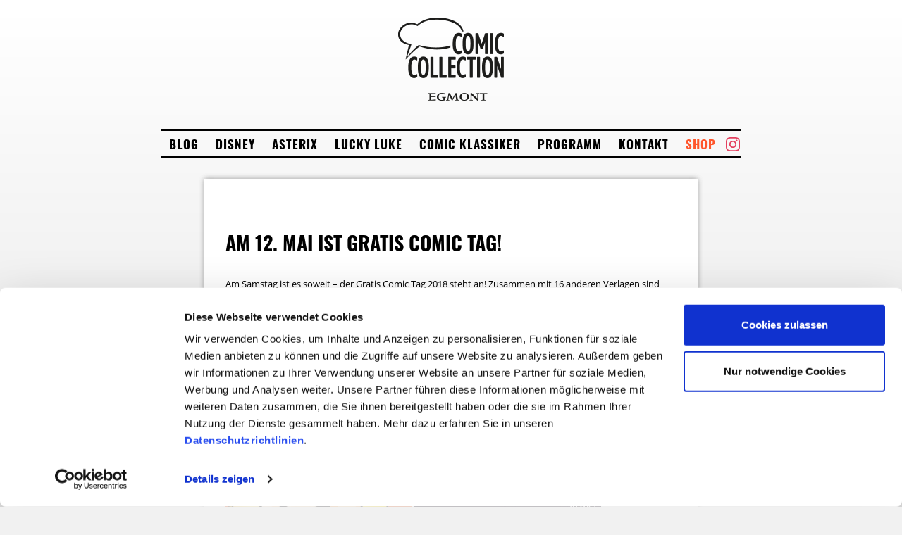

--- FILE ---
content_type: text/html; charset=UTF-8
request_url: https://www.egmont-comic-collection.de/am-12-mai-ist-gratis-comic-tag/
body_size: 8242
content:
<!DOCTYPE html>
<html lang="de-DE">
<!--[if IE 8 ]><html class="ie ie8" lang="en"> <![endif]-->
<!--[if gte IE 9 ]><html class="no-js ie9" lang="en"> <![endif]-->
<head>
<meta charset="UTF-8" />
<title>Egmont Comic Collection Am 12. Mai ist Gratis Comic Tag! | Egmont Comic Collection</title>
<meta http-equiv="Content-Type" content="text/html; charset=UTF-8" />
<meta name="generator" content="WordPress 5.4.18" />

<script id="Cookiebot" src="https://consent.cookiebot.com/uc.js" data-cbid="ed69604f-f593-4d6e-8839-75af9ab7c801" data-blockingmode="auto" type="text/javascript"></script>

<link rel="stylesheet" href="https://www.egmont-comic-collection.de/wp-content/themes/egmont-theme/style.css" type="text/css" media="screen" />
<link rel="profile" href="https://gmpg.org/xfn/11" />
<link rel="pingback" href="https://www.egmont-comic-collection.de/xmlrpc.php" />
<meta name="viewport" content="width=device-width, initial-scale=1, maximum-scale=1">
<link rel="profile" href="https://gmpg.org/xfn/11">
<link rel="pingback" href="https://www.egmont-comic-collection.de/xmlrpc.php">
<link rel="apple-touch-icon" sizes="57x57" href="https://www.egmont-comic-collection.de/wp-content/themes/egmont-theme/favicons/apple-touch-icon-57x57.png">
<link rel="apple-touch-icon" sizes="60x60" href="https://www.egmont-comic-collection.de/wp-content/themes/egmont-theme/favicons/apple-touch-icon-60x60.png">
<link rel="apple-touch-icon" sizes="72x72" href="https://www.egmont-comic-collection.de/wp-content/themes/egmont-theme/favicons/apple-touch-icon-72x72.png">
<link rel="apple-touch-icon" sizes="76x76" href="https://www.egmont-comic-collection.de/wp-content/themes/egmont-theme/favicons/apple-touch-icon-76x76.png">
<link rel="apple-touch-icon" sizes="114x114" href="https://www.egmont-comic-collection.de/wp-content/themes/egmont-theme/favicons/apple-touch-icon-114x114.png">
<link rel="apple-touch-icon" sizes="120x120" href="https://www.egmont-comic-collection.de/wp-content/themes/egmont-theme/favicons/apple-touch-icon-120x120.png">
<link rel="apple-touch-icon" sizes="144x144" href="https://www.egmont-comic-collection.de/wp-content/themes/egmont-theme/favicons/apple-touch-icon-144x144.png">
<link rel="apple-touch-icon" sizes="152x152" href="https://www.egmont-comic-collection.de/wp-content/themes/egmont-theme/favicons/apple-touch-icon-152x152.png">
<link rel="apple-touch-icon" sizes="180x180" href="https://www.egmont-comic-collection.de/wp-content/themes/egmont-theme/favicons/apple-touch-icon-180x180.png">
<link rel="icon" type="image/png" href="https://www.egmont-comic-collection.de/wp-content/themes/egmont-theme/favicons/favicon-32x32.png" sizes="32x32">
<link rel="icon" type="image/png" href="https://www.egmont-comic-collection.de/wp-content/themes/egmont-theme/favicons/favicon-194x194.png" sizes="194x194">
<link rel="icon" type="image/png" href="https://www.egmont-comic-collection.de/wp-content/themes/egmont-theme/favicons/favicon-96x96.png" sizes="96x96">
<link rel="icon" type="image/png" href="https://www.egmont-comic-collection.de/wp-content/themes/egmont-theme/favicons/android-chrome-192x192.png" sizes="192x192">
<link rel="icon" type="image/png" href="https://www.egmont-comic-collection.de/wp-content/themes/egmont-theme/favicons/favicon-16x16.png" sizes="16x16">
<link rel="manifest" href="https://www.egmont-comic-collection.de/wp-content/themes/egmont-theme/favicons/manifest.json">
<meta name="msapplication-TileColor" content="#ffffff">
<meta name="msapplication-TileImage" content="https://www.egmont-comic-collection.de/wp-content/themes/egmont-theme/favicons/mstile-144x144.png">
<meta name="theme-color" content="#ffffff">

    <script>window.message="Your message has been sent sucessfully!";</script>
	<!-- This site is optimized with the Yoast SEO plugin v14.0 - https://yoast.com/wordpress/plugins/seo/ -->
	<meta name="robots" content="index, follow" />
	<meta name="googlebot" content="index, follow, max-snippet:-1, max-image-preview:large, max-video-preview:-1" />
	<meta name="bingbot" content="index, follow, max-snippet:-1, max-image-preview:large, max-video-preview:-1" />
	<link rel="canonical" href="https://www.egmont-comic-collection.de/am-12-mai-ist-gratis-comic-tag/" />
	<meta property="og:locale" content="de_DE" />
	<meta property="og:type" content="article" />
	<meta property="og:title" content="Am 12. Mai ist Gratis Comic Tag! | Egmont Comic Collection" />
	<meta property="og:description" content="Am Samstag ist es soweit – der Gratis Comic Tag 2018 steht an! Zusammen mit 16 anderen Verlagen sind auch wir in diesem Jahr wieder mit dabei. Neben Comics von jetzt lesen" />
	<meta property="og:url" content="https://www.egmont-comic-collection.de/am-12-mai-ist-gratis-comic-tag/" />
	<meta property="og:site_name" content="Egmont Comic Collection" />
	<meta property="article:published_time" content="2018-05-09T14:34:29+00:00" />
	<meta property="og:image" content="https://www.egmont-comic-collection.de/wp-content/uploads/2018/05/GCT_logo_2018_linkeseite_neu.png" />
	<meta property="og:image:width" content="400" />
	<meta property="og:image:height" content="322" />
	<meta name="twitter:card" content="summary" />
	<script type="application/ld+json" class="yoast-schema-graph">{"@context":"https://schema.org","@graph":[{"@type":"WebSite","@id":"https://www.egmont-comic-collection.de/#website","url":"https://www.egmont-comic-collection.de/","name":"Egmont Comic Collection","description":"","potentialAction":[{"@type":"SearchAction","target":"https://www.egmont-comic-collection.de/?s={search_term_string}","query-input":"required name=search_term_string"}],"inLanguage":"de-DE"},{"@type":"ImageObject","@id":"https://www.egmont-comic-collection.de/am-12-mai-ist-gratis-comic-tag/#primaryimage","inLanguage":"de-DE","url":"https://www.egmont-comic-collection.de/wp-content/uploads/2018/05/GCT_logo_2018_linkeseite_neu.png","width":400,"height":322},{"@type":"WebPage","@id":"https://www.egmont-comic-collection.de/am-12-mai-ist-gratis-comic-tag/#webpage","url":"https://www.egmont-comic-collection.de/am-12-mai-ist-gratis-comic-tag/","name":"Am 12. Mai ist Gratis Comic Tag! | Egmont Comic Collection","isPartOf":{"@id":"https://www.egmont-comic-collection.de/#website"},"primaryImageOfPage":{"@id":"https://www.egmont-comic-collection.de/am-12-mai-ist-gratis-comic-tag/#primaryimage"},"datePublished":"2018-05-09T14:34:29+00:00","dateModified":"2018-05-09T14:34:29+00:00","author":{"@id":"https://www.egmont-comic-collection.de/#/schema/person/d418d277f24e48cca44c60624558fd45"},"inLanguage":"de-DE","potentialAction":[{"@type":"ReadAction","target":["https://www.egmont-comic-collection.de/am-12-mai-ist-gratis-comic-tag/"]}]},{"@type":["Person"],"@id":"https://www.egmont-comic-collection.de/#/schema/person/d418d277f24e48cca44c60624558fd45","name":"Rita Koch"}]}</script>
	<!-- / Yoast SEO plugin. -->


<link rel='dns-prefetch' href='//s.w.org' />
<link rel="alternate" type="application/rss+xml" title="Egmont Comic Collection &raquo; Feed" href="https://www.egmont-comic-collection.de/feed/" />
		<script type="text/javascript">
			window._wpemojiSettings = {"baseUrl":"https:\/\/s.w.org\/images\/core\/emoji\/12.0.0-1\/72x72\/","ext":".png","svgUrl":"https:\/\/s.w.org\/images\/core\/emoji\/12.0.0-1\/svg\/","svgExt":".svg","source":{"concatemoji":"https:\/\/www.egmont-comic-collection.de\/wp-includes\/js\/wp-emoji-release.min.js?ver=5.4.18"}};
			/*! This file is auto-generated */
			!function(e,a,t){var n,r,o,i=a.createElement("canvas"),p=i.getContext&&i.getContext("2d");function s(e,t){var a=String.fromCharCode;p.clearRect(0,0,i.width,i.height),p.fillText(a.apply(this,e),0,0);e=i.toDataURL();return p.clearRect(0,0,i.width,i.height),p.fillText(a.apply(this,t),0,0),e===i.toDataURL()}function c(e){var t=a.createElement("script");t.src=e,t.defer=t.type="text/javascript",a.getElementsByTagName("head")[0].appendChild(t)}for(o=Array("flag","emoji"),t.supports={everything:!0,everythingExceptFlag:!0},r=0;r<o.length;r++)t.supports[o[r]]=function(e){if(!p||!p.fillText)return!1;switch(p.textBaseline="top",p.font="600 32px Arial",e){case"flag":return s([127987,65039,8205,9895,65039],[127987,65039,8203,9895,65039])?!1:!s([55356,56826,55356,56819],[55356,56826,8203,55356,56819])&&!s([55356,57332,56128,56423,56128,56418,56128,56421,56128,56430,56128,56423,56128,56447],[55356,57332,8203,56128,56423,8203,56128,56418,8203,56128,56421,8203,56128,56430,8203,56128,56423,8203,56128,56447]);case"emoji":return!s([55357,56424,55356,57342,8205,55358,56605,8205,55357,56424,55356,57340],[55357,56424,55356,57342,8203,55358,56605,8203,55357,56424,55356,57340])}return!1}(o[r]),t.supports.everything=t.supports.everything&&t.supports[o[r]],"flag"!==o[r]&&(t.supports.everythingExceptFlag=t.supports.everythingExceptFlag&&t.supports[o[r]]);t.supports.everythingExceptFlag=t.supports.everythingExceptFlag&&!t.supports.flag,t.DOMReady=!1,t.readyCallback=function(){t.DOMReady=!0},t.supports.everything||(n=function(){t.readyCallback()},a.addEventListener?(a.addEventListener("DOMContentLoaded",n,!1),e.addEventListener("load",n,!1)):(e.attachEvent("onload",n),a.attachEvent("onreadystatechange",function(){"complete"===a.readyState&&t.readyCallback()})),(n=t.source||{}).concatemoji?c(n.concatemoji):n.wpemoji&&n.twemoji&&(c(n.twemoji),c(n.wpemoji)))}(window,document,window._wpemojiSettings);
		</script>
		<style type="text/css">
img.wp-smiley,
img.emoji {
	display: inline !important;
	border: none !important;
	box-shadow: none !important;
	height: 1em !important;
	width: 1em !important;
	margin: 0 .07em !important;
	vertical-align: -0.1em !important;
	background: none !important;
	padding: 0 !important;
}
</style>
	<link rel='stylesheet' id='wp-block-library-css'  href='https://www.egmont-comic-collection.de/wp-includes/css/dist/block-library/style.min.css?ver=5.4.18' type='text/css' media='all' />
<link rel='stylesheet' id='contact-form-7-css'  href='https://www.egmont-comic-collection.de/wp-content/plugins/contact-form-7/includes/css/styles.css?ver=5.1.7' type='text/css' media='all' />
<link rel='stylesheet' id='wp-polls-css'  href='https://www.egmont-comic-collection.de/wp-content/plugins/wp-polls/polls-css.css?ver=2.75.4' type='text/css' media='all' />
<style id='wp-polls-inline-css' type='text/css'>
.wp-polls .pollbar {
	margin: 1px;
	font-size: 6px;
	line-height: 8px;
	height: 8px;
	background-image: url('https://www.egmont-comic-collection.de/wp-content/plugins/wp-polls/images/default/pollbg.gif');
	border: 1px solid #c8c8c8;
}

</style>
<link rel='stylesheet' id='chemistry-bootstrap-css'  href='https://www.egmont-comic-collection.de/wp-content/themes/egmont-theme/css/bootstrap.css?ver=5.4.18' type='text/css' media='all' />
<link rel='stylesheet' id='chemistry-style-css'  href='https://www.egmont-comic-collection.de/wp-content/themes/egmont-theme/style.css?ver=5.4.18' type='text/css' media='all' />
<link rel='stylesheet' id='chemistry-custom-styles-css'  href='https://www.egmont-comic-collection.de/wp-content/themes/egmont-theme/css/style.css?ver=5.4.18' type='text/css' media='all' />
<link rel='stylesheet' id='chemistry-slickNav-css'  href='https://www.egmont-comic-collection.de/wp-content/themes/egmont-theme/scripts/slickNav/slicknav.css?ver=5.4.18' type='text/css' media='all' />
<link rel='stylesheet' id='chemistry-elements-css'  href='https://www.egmont-comic-collection.de/wp-content/themes/egmont-theme/css/elements.css?ver=5.4.18' type='text/css' media='all' />
<link rel='stylesheet' id='chemistry-moon-css'  href='https://www.egmont-comic-collection.de/wp-content/themes/egmont-theme/fonts/icomoon/iconmoon.css?ver=5.4.18' type='text/css' media='all' />
<link rel='stylesheet' id='chemistry-icons-css'  href='https://www.egmont-comic-collection.de/wp-content/themes/egmont-theme/fonts/font-awesome/css/font-awesome.css?ver=5.4.18' type='text/css' media='all' />
<link rel='stylesheet' id='chemistry-flex-css'  href='https://www.egmont-comic-collection.de/wp-content/themes/egmont-theme/scripts/flexslider/flexslider.css?ver=5.4.18' type='text/css' media='all' />
<link rel='stylesheet' id='chemistry-owl-css'  href='https://www.egmont-comic-collection.de/wp-content/themes/egmont-theme/scripts/owl-carousel/owl.carousel.css?ver=5.4.18' type='text/css' media='all' />
<link rel='stylesheet' id='chemistry-owl-theme-css'  href='https://www.egmont-comic-collection.de/wp-content/themes/egmont-theme/scripts/owl-carousel/owl.theme.css?ver=5.4.18' type='text/css' media='all' />
<link rel='stylesheet' id='chemistry-isotope-css'  href='https://www.egmont-comic-collection.de/wp-content/themes/egmont-theme/css/isotope.css?ver=5.4.18' type='text/css' media='all' />
<link rel='stylesheet' id='chemistry-fancy-css'  href='https://www.egmont-comic-collection.de/wp-content/themes/egmont-theme/scripts/fancybox/jquery.fancybox.css?ver=5.4.18' type='text/css' media='all' />
<link rel='stylesheet' id='temp-slider-update-css'  href='https://www.egmont-comic-collection.de/wp-content/themes/egmont-theme/css/temp-slider-update.css?t=1768836822&#038;ver=5.4.18' type='text/css' media='all' />
<script type='text/javascript' src='https://www.egmont-comic-collection.de/wp-includes/js/jquery/jquery.js?ver=1.12.4-wp'></script>
<script type='text/javascript' src='https://www.egmont-comic-collection.de/wp-includes/js/jquery/jquery-migrate.min.js?ver=1.4.1'></script>
<script type='text/javascript' src='https://www.egmont-comic-collection.de/wp-content/themes/egmont-theme/scripts/owl-carousel/owl.carousel.js?ver=5.4.18'></script>
<link rel='https://api.w.org/' href='https://www.egmont-comic-collection.de/wp-json/' />
<link rel="EditURI" type="application/rsd+xml" title="RSD" href="https://www.egmont-comic-collection.de/xmlrpc.php?rsd" />
<link rel="wlwmanifest" type="application/wlwmanifest+xml" href="https://www.egmont-comic-collection.de/wp-includes/wlwmanifest.xml" /> 
<meta name="generator" content="WordPress 5.4.18" />
<link rel='shortlink' href='https://www.egmont-comic-collection.de/?p=1713' />
<link rel="alternate" type="application/json+oembed" href="https://www.egmont-comic-collection.de/wp-json/oembed/1.0/embed?url=https%3A%2F%2Fwww.egmont-comic-collection.de%2Fam-12-mai-ist-gratis-comic-tag%2F" />

 

<style  type="text/css">


/* start body */
body{
background-color: #;
background-repeat: repeat ;
background-position: ;
background-size: ; 

}/* end body */

	
.top-wrap {background: #211810 url(https://www.egmont-comic-collection.de/wp-content/themes/egmont-theme/images/1.jpg) no-repeat center top;-webkit-background-size: cover;
      -moz-background-size: cover;
      -o-background-size: cover;
      background-size: cover;}
	
.overlay-bg {background-image: url(https://www.egmont-comic-collection.de/wp-content/themes/egmont-theme/images/overlay.png);background-color: # ;}


/* THEME  MAIN COLOR*/
#cssmenu a.active-link,#cssmenu li.current-menu-item a,#cssmenu li.current-menu-ancestor a,#cssmenu li a:hover,#cssmenu ul li:hover a,.colored,
.services .service-content:hover h4,.services .service-content:hover p,.colored-text,.social li a,.p-item-inner .overlay-wrap i:hover,.home-blog-inner a:hover
.home-blog-content:hover h4,.home-blog-content:hover p,.quote-info,.plan-price,.dropcap-color,.blockquote,.icon-colored,
#recentcomments li:hover,#recentcomments li:hover a,.side-widget ul li a:hover,.side-widget ul li a:hover span,.post-thumb .overlay-wrap i:hover,
.comment-meta em a,.team-info h6,.team-social ul li a,.small-img-overlay i,.single-portfolio-page .small-img-overlay i.fa:hover,.icon-404,.quote-paging li h6,
.quote-author h6,.home-blog-overlay a:hover i.fa-link
{color:#e96546 ;} 

.slicknav_nav a, .slicknav_nav .slicknav_item {    border-bottom: 1px solid #e96546;}
.slicknav_nav ul {   background: none repeat scroll 0 0 #e96546;}

::selection{background:#e96546;color:#fff;} 
::-moz-selection{background:#e96546 ;color:#fff;} 

#cssmenu li li,h2.welcome .highlight-text,.highlight-text,footer,.footer-copy,.services-popup,.home-blog-inner .home-blog-overlay,
.quote2-content:hover .quote-info,.home-slider2-inner .overlay-wrap1,.slider2-info,.pricing-popular,.dropcap-color-square,.dropcap-color-circle, 
.blockquote-colored,.page-nav ul .active a,.page-nav ul li a:hover,.wpb_tabs ul .ui-state-active a,#recentcomments li:hover:before,.tagcloud a:hover,
.quote-post,.post-thumb .overlay-wrap,.contact-form .row  input:focus,.contact-form textarea:focus,.team-social,.modal-content,.services-popup,
.home-blog .quote-post:hover ,.panel-body
{background:#e96546 ;} 

/* TO ADD */
.flvsubmit{background:#e96546 ;} 
.s-prev:hover,.s-next:hover {	background-color: #e96546;	border-color: #e96546;	color: #fff !important;}
#chemistry_submit{background:#e96546 ;} 
#home-projects .owl-prev:hover,#home-projects .owl-next:hover,.home-quotes .flex-prev:hover,.home-quotes .flex-next:hover,#home-projects2 .owl-prev:hover,#home-projects2 .owl-next:hover,#home-projects3 .owl-prev:hover,#home-projects3 .owl-next:hover {background-color: #e96546 !important;	border-color: #e96546;}
a:hover,a:focus{color:#e96546;}

.panel-heading .accordion-toggle {background: #e96546;border: 1px solid #e96546;}
.folio-filter li a.selected {background:  #e96546;border: 1px solid  #e96546;}
.folio-filter li a:hover {background:#e96546;border:1px solid #e96546;}

.p-item-inner .overlay-wrap,.team-social,.home-slider2-inner .overlay-wrap1,.home-blog-inner .home-blog-overlay,.post-thumb .overlay-wrap,.single-portfolio-page .small-img-overlay{background:rgba(233,101,70, 0.9) ;} 

.orange-tooltip + .tooltip > .tooltip-inner{background-color:#e96546 ;} 



#cssmenu li li {border-left:2px solid #e96546;}
.tagcloud a:hover {	border: 1px solid #e96546;}
.quote-post:hover {	border-bottom: 1px solid #e96546;	border-top: 1px solid #e96546;}
.quote-post {	border-bottom: 1px solid #e96546;border-top: 1px solid #e96546;}
.tooltip.top .tooltip-arrow {	border-top: 5px solid #e96546;}
.contact-form .row  input:focus,.contact-form textarea:focus {	border: 1px solid #e96546;}
.small-img-overlay i {	border: 2px solid #e96546;}
.wpb_tab {background: none repeat scroll 0 0 #e96546 !important;}
.footer-copy .container {	border-top: 1px solid #fff;opacity:0.5}
.pricing-popular,.page-nav ul .active a,.page-nav ul li a:hover,.wpb_tabs ul .ui-state-active a,#recentcomments li:hover:before {	border-color: #e96546;}
.blockquote {	border-left: 3px solid #e96546}
.service-content:hover .icon-surround-1 span, .service-content:hover .ico1 span,.service-content:hover .ico2 span,.service-content:hover .ico3 span,.service-content:hover .ico4 span {	background: #e96546;	border-color: #e96546;}
.service-content:hover .icon-surround-1, .service-content:hover .ico1,.service-content:hover .ico2,.service-content:hover .ico3,.service-content:hover .ico4,.service-content:hover .ico5,.service-content:hover .ico6 ,.service-content:hover .icon-surround, .services4 .service-content:hover .ico1,.services4 .service-content:hover .ico2,.services4 .service-content:hover .ico3,.services4 .service-content:hover .ico4,.services4 .service-content:hover .ico5,.services4 .service-content:hover .ico6 {background-color: #e96546;	border-color: #e96546;}

	
</style>


<script type="text/javascript"> window.theme_url = "https://www.egmont-comic-collection.de/wp-content/themes/egmont-theme/";var $j = jQuery.noConflict();</script>    
    <!-- Start of Sleeknote signup and lead generation tool - www.sleeknote.com -->
    <script id='sleeknoteScript' type='text/plain' data-cookieconsent='marketing'>
        (function () {      
            var sleeknoteScriptTag = document.createElement('script');
            sleeknoteScriptTag.type = 'text/javascript';
            sleeknoteScriptTag.charset = 'utf-8';
            sleeknoteScriptTag.src = ('//sleeknotecustomerscripts.sleeknote.com/37134.js');
            var s = document.getElementById('sleeknoteScript'); 
            s.parentNode.insertBefore(sleeknoteScriptTag, s); 
        })();
   </script>
    <!-- End of Sleeknote signup and lead generation tool - www.sleeknote.com -->
</head>



<body data-rsssl=1 id="pages" class=" singular-blog blog-page">


        <div id="background-slider-image" style="background-color: ;"></div>



<div class="body ">


 	<div class="top-wrap" id="header-wrap">

		<!-- Header -->
		<header>
			<div class="container">
				<div class="col-md-12">
<!-- Logo -->
  <div class="logo"> <a id="logo-img" href="https://www.egmont-comic-collection.de"></a></div>

<!-- Nav Menu -->
<div id='cssmenu'>
		<ul id="menu-hauptmenue" class="sf-menu"><li class=" first-list-item  menu-item menu-item-type-custom menu-item-object-custom"><a class=""  href="https://www.egmont-comic-collection.de/blog"><span>Blog</span></a></li>
<li class=" first-list-item  menu-item menu-item-type-post_type menu-item-object-page"><a class=""  href="https://www.egmont-comic-collection.de/disney/"><span>Disney</span></a></li>
<li class=" first-list-item  menu-item menu-item-type-post_type menu-item-object-page menu-item-has-children"><a class=""  href="https://www.egmont-comic-collection.de/asterix/"><span>Asterix</span></a>
<ul class="level-2 menu-odd ">
	<li class="  menu-item menu-item-type-post_type menu-item-object-page"><a class=""  href="https://www.egmont-comic-collection.de/asterix/who-is-who/"><span>Who is who?</span></a></li>
</ul>
</li>
<li class=" first-list-item  menu-item menu-item-type-post_type menu-item-object-page menu-item-has-children"><a class=""  href="https://www.egmont-comic-collection.de/lucky-luke/"><span>Lucky Luke</span></a>
<ul class="level-2 menu-odd ">
	<li class="  menu-item menu-item-type-post_type menu-item-object-page"><a class=""  href="https://www.egmont-comic-collection.de/lucky-luke/who-is-who/"><span>Who is who?</span></a></li>
	<li class="  menu-item menu-item-type-post_type menu-item-object-page"><a class=""  href="https://www.egmont-comic-collection.de/lucky-luke/autoren-zeichner/"><span>Autoren &#038; Zeichner</span></a></li>
	<li class="  menu-item menu-item-type-post_type menu-item-object-page"><a class=""  href="https://www.egmont-comic-collection.de/lucky-luke/interviews/"><span>Interviews</span></a></li>
	<li class="  menu-item menu-item-type-post_type menu-item-object-page"><a class=""  href="https://www.egmont-comic-collection.de/lucky-luke/song/"><span>Lucky Luke Song</span></a></li>
</ul>
</li>
<li class=" first-list-item  menu-item menu-item-type-post_type menu-item-object-page"><a class=""  href="https://www.egmont-comic-collection.de/comic-klassiker/"><span>Comic Klassiker</span></a></li>
<li class=" first-list-item  menu-item menu-item-type-custom menu-item-object-custom menu-item-has-children"><a class=""  href="https://www.egmont-comic-collection.de/programm/aktuelles-programm/"><span>Programm</span></a>
<ul class="level-2 menu-odd ">
	<li class="  menu-item menu-item-type-post_type menu-item-object-page"><a class=""  href="https://www.egmont-comic-collection.de/programm/aktuelles-programm/"><span>Aktuelles Programm</span></a></li>
	<li class="  menu-item menu-item-type-post_type menu-item-object-page"><a class=""  href="https://www.egmont-comic-collection.de/programm/kommendes-programm/"><span>Kommendes Programm</span></a></li>
</ul>
</li>
<li class=" first-list-item  menu-item menu-item-type-post_type menu-item-object-page"><a class=""  href="https://www.egmont-comic-collection.de/kontakt/"><span>Kontakt</span></a></li>
<li class=" first-list-item orange-menu-item menu-item menu-item-type-custom menu-item-object-custom"><a class=""  target="_blank" href="https://www.egmont-shop.de/ecc-produkte/?utm_source=ecc-website&amp;utm_medium=website&amp;utm_campaign=alle-comics"><span>Shop</span></a></li>
<li class=" first-list-item ig-icon menu-item menu-item-type-custom menu-item-object-custom"><a class=""  target="_blank" href="https://www.instagram.com/egmont_comic_collection/?hl=de"><span>Instagram</span></a></li>
</ul></div>
				</div>
			</div>
		</header>
		


        <!-- Header -->
	</div>

    <!-- Main content -->
    <div class="page-wrap container">


	<!-- Main content -->
	<div class="page-wrap container article blog-single">
		<div class="space60"></div>

        
			<div class="row">

            	<div class="blogpost">

            		
                         <article id="post-1713" class="post post-1713 type-post status-publish format-standard has-post-thumbnail hentry category-allgemein" style="border-bottom: none;">

                        	
                            <div class="row">
                                <div class="col-sm-12">
                                    <h3>Am 12. Mai ist Gratis Comic Tag!</h3><br />
                                </div>
                            </div>

                            <div class="row">
                                <div class="col-sm-12">
                                    <div class="blog-post-content">
                                        <p>Am Samstag ist es soweit – der Gratis Comic Tag 2018 steht an! Zusammen mit 16 anderen Verlagen sind auch wir in diesem Jahr wieder mit dabei. Neben Comics von <em>Micky Maus</em>, <em>Garfield</em> und <em>Lucky Luke</em> gibt es einen Einblick in unseren Manga-Spitzentitel <em>To Your Eternity</em>.</p>
<p><a href="https://www.egmont-comic-collection.de/wp-content/uploads/2018/05/02_GCT2018_Comic_Mickey_Maus-500x714.jpg"><img class="alignnone  wp-image-1714" src="https://www.egmont-comic-collection.de/wp-content/uploads/2018/05/02_GCT2018_Comic_Mickey_Maus-500x714-210x300.jpg" alt="" width="265" height="379" srcset="https://www.egmont-comic-collection.de/wp-content/uploads/2018/05/02_GCT2018_Comic_Mickey_Maus-500x714-210x300.jpg 210w, https://www.egmont-comic-collection.de/wp-content/uploads/2018/05/02_GCT2018_Comic_Mickey_Maus-500x714.jpg 500w" sizes="(max-width: 265px) 100vw, 265px" /></a> <a href="https://www.egmont-comic-collection.de/wp-content/uploads/2018/05/03_GCT2018_Comic_Garfield-500x714.jpg"><img class="alignnone  wp-image-1715" src="https://www.egmont-comic-collection.de/wp-content/uploads/2018/05/03_GCT2018_Comic_Garfield-500x714-210x300.jpg" alt="" width="265" height="379" srcset="https://www.egmont-comic-collection.de/wp-content/uploads/2018/05/03_GCT2018_Comic_Garfield-500x714-210x300.jpg 210w, https://www.egmont-comic-collection.de/wp-content/uploads/2018/05/03_GCT2018_Comic_Garfield-500x714.jpg 500w" sizes="(max-width: 265px) 100vw, 265px" /></a></p>
<p><a href="https://www.egmont-comic-collection.de/wp-content/uploads/2018/05/03_GCT2018_Comic_Lucky_Luke_37-500x714.jpg"><img class="alignnone  wp-image-1716" src="https://www.egmont-comic-collection.de/wp-content/uploads/2018/05/03_GCT2018_Comic_Lucky_Luke_37-500x714-210x300.jpg" alt="" width="266" height="380" srcset="https://www.egmont-comic-collection.de/wp-content/uploads/2018/05/03_GCT2018_Comic_Lucky_Luke_37-500x714-210x300.jpg 210w, https://www.egmont-comic-collection.de/wp-content/uploads/2018/05/03_GCT2018_Comic_Lucky_Luke_37-500x714.jpg 500w" sizes="(max-width: 266px) 100vw, 266px" /></a> <a href="https://www.egmont-comic-collection.de/wp-content/uploads/2018/05/02_GCT2017_Manga_ToYourEternity-500x714.jpg"><img class="alignnone  wp-image-1717" src="https://www.egmont-comic-collection.de/wp-content/uploads/2018/05/02_GCT2017_Manga_ToYourEternity-500x714-210x300.jpg" alt="" width="265" height="379" srcset="https://www.egmont-comic-collection.de/wp-content/uploads/2018/05/02_GCT2017_Manga_ToYourEternity-500x714-210x300.jpg 210w, https://www.egmont-comic-collection.de/wp-content/uploads/2018/05/02_GCT2017_Manga_ToYourEternity-500x714.jpg 500w" sizes="(max-width: 265px) 100vw, 265px" /></a></p>
<p>Nur am Samstag kann man sich die exklusiven Comichefte kostenlos in allen teilnehmenden Buchhandlungen abholen. <a href="http://www.gratiscomictag.de/geosearch/">Hier</a> gibt es eine Übersicht aller Händler, die am Gratis Comic Tag 2018 mitmachen. Einfach vorbei kommen und sich einen Comic sichern!</p>
                                    </div>
                                </div>
                            </div>

                                                            <div class="row">
                                    <div class="col-sm-12">
                                        <br />
                                        <br />
                                        <a href="https://www.egmont-comic-collection.de/blog/" class="btn">zurück zum Blog</a>
                                    </div>
                                </div>
                            
                        </article>
                    
                </div>

           </div>

           

  <div class="comments-form-container">
  	<div class="divider"></div>
	<div class="clear"></div>
	<div class="space30"></div>
	             

</div><!-- #comments -->


	
	
		
	</div>

	<!-- Main content -->
</div>
	<div class="wrap">
		<div class="container bg-logoparade">
			<div class="row">
				<div class="col-xs-12 col-sm-12 col-md-12">
					<div class="row">			<div class="textwidget"><div class="col-xs-6 col-xs-offset-0 col-sm-3 col-sm-offset-0 col-md-2 col-md-offset-4 text-center"><a href="https://www.egmont-manga.de" target="_blank" rel="noopener noreferrer"><img src="https://www.egmont-comic-collection.de/wp-content/uploads/2015/07/manganet.png" class="responsive-img" alt="Manganet"/></a></div>

<div class="col-xs-6 col-sm-3 col-md-2 text-center"><a href="https://www.egmont.de" target="_blank" rel="noopener noreferrer"><img src="https://www.egmont-comic-collection.de/wp-content/uploads/2015/07/storyhouse_positive.png" class="responsive-img" alt="Story House Egmont Publishing"/></a></div></div>
		</div>
				</div>
			</div>
		</div>
	</div>
	<div class="wrap bg-1 footer-colored">
		<div class="container">
			<div class="row" style="padding-top: 30px;">
				<div class="col-xs-12 col-sm-4 col-md-4"><h2 class="widgettitle">Links</h2>
<div class="menu-footer-links-container"><ul id="menu-footer-links" class="menu"><li id="menu-item-829" class="menu-item menu-item-type-post_type menu-item-object-page menu-item-829"><a href="https://www.egmont-comic-collection.de/programm/aktuelles-programm/">Aktuelles Programm</a></li>
<li id="menu-item-897" class="menu-item menu-item-type-custom menu-item-object-custom menu-item-897"><a target="_blank" rel="noopener noreferrer" href="https://asterix.com/de/">Offizielle Asterix-Website</a></li>
<li id="menu-item-898" class="menu-item menu-item-type-custom menu-item-object-custom menu-item-898"><a target="_blank" rel="noopener noreferrer" href="https://www.facebook.com/asterixundobelix/">Offizielle Facebook-Seite Asterix</a></li>
<li id="menu-item-979" class="menu-item menu-item-type-post_type menu-item-object-page menu-item-979"><a href="https://www.egmont-comic-collection.de/offene-bestellungen/">Offene Bestellungen</a></li>
<li id="menu-item-1422" class="menu-item menu-item-type-custom menu-item-object-custom menu-item-1422"><a href="https://www.egmont-comic-collection.de/feed/">RSS-Feed</a></li>
<li id="menu-item-2497" class="menu-item menu-item-type-custom menu-item-object-custom menu-item-2497"><a target="_blank" rel="noopener noreferrer" href="https://www.instagram.com/egmont_comic_collection/?hl=de">ECC bei Instagram</a></li>
</ul></div></div>
				<div class="col-xs-12 col-sm-4 col-md-4"><h2 class="widgettitle">Rechtliches</h2>
<div class="menu-footer-mitte-container"><ul id="menu-footer-mitte" class="menu"><li id="menu-item-451" class="menu-item menu-item-type-post_type menu-item-object-page menu-item-451"><a href="https://www.egmont-comic-collection.de/impressum/">Impressum</a></li>
<li id="menu-item-955" class="menu-item menu-item-type-custom menu-item-object-custom menu-item-955"><a target="_blank" rel="noopener noreferrer" href="http://www.ecc.ehapa-shop.de/agb">AGB</a></li>
<li id="menu-item-956" class="menu-item menu-item-type-custom menu-item-object-custom menu-item-956"><a target="_blank" rel="noopener noreferrer" href="http://www.ecc.ehapa-shop.de/widerruf">Widerrufsbelehrung</a></li>
<li id="menu-item-1370" class="menu-item menu-item-type-post_type menu-item-object-page menu-item-1370"><a href="https://www.egmont-comic-collection.de/datenschutz/">Datenschutz</a></li>
<li id="menu-item-2844" class="menu-item menu-item-type-post_type menu-item-object-page menu-item-2844"><a href="https://www.egmont-comic-collection.de/informationspflichten/">Informationspflichten</a></li>
</ul></div></div>
				<div class="col-xs-12 col-sm-4 col-md-4"><h2 class="widgettitle">Egmont Partnerseiten</h2>
<div class="menu-footer-rechts-container"><ul id="menu-footer-rechts" class="menu"><li id="menu-item-452" class="menu-item menu-item-type-custom menu-item-object-custom menu-item-452"><a target="_blank" rel="noopener noreferrer" href="http://www.egmont-shop.de/?utm_source=ecc-website&#038;utm_medium=website&#038;utm_campaign=shop-link">Egmont Shop</a></li>
<li id="menu-item-453" class="menu-item menu-item-type-custom menu-item-object-custom menu-item-453"><a target="_blank" rel="noopener noreferrer" href="https://www.egmont.de">Egmont.de</a></li>
</ul></div></div>
			</div>
		</div>
		<footer class="copyright">
			<div class="textwidget">© 2026 Egmont Comic Collection</div>
		</footer>
	</div>
</div>

	<script type="text/plain" data-cookieconsent="statistics">
// Set to the same value as the web property used on the site
   var gaProperty = 'UA-16134685-29';

   // Disable tracking if the opt-out cookie exists.
   var disableStr = 'ga-disable-' + gaProperty;
   if (document.cookie.indexOf(disableStr + '=true') > -1) {
       window[disableStr] = true;

   } else {
      (function(i,s,o,g,r,a,m){i['GoogleAnalyticsObject']=r;i[r]=i[r]||function(){
      (i[r].q=i[r].q||[]).push(arguments)},i[r].l=1*new Date();a=s.createElement(o),
      m=s.getElementsByTagName(o)[0];a.async=1;a.src=g;m.parentNode.insertBefore(a,m)
      })(window,document,'script','//www.google-analytics.com/analytics.js','ga');
      ga('create', gaProperty, 'auto');
      ga('set', 'anonymizeIp', true);
      ga('send', 'pageview');
   }

// Opt-out function
function gaOptout() {
    document.cookie = disableStr + '=true; expires=Thu, 31 Dec 2099 23:59:59 UTC; path=/';
    window[disableStr] = true;
}

</script>
<script type='text/javascript'>
/* <![CDATA[ */
var wpcf7 = {"apiSettings":{"root":"https:\/\/www.egmont-comic-collection.de\/wp-json\/contact-form-7\/v1","namespace":"contact-form-7\/v1"}};
/* ]]> */
</script>
<script type='text/javascript' src='https://www.egmont-comic-collection.de/wp-content/plugins/contact-form-7/includes/js/scripts.js?ver=5.1.7'></script>
<script type='text/javascript'>
/* <![CDATA[ */
var pollsL10n = {"ajax_url":"https:\/\/www.egmont-comic-collection.de\/wp-admin\/admin-ajax.php","text_wait":"Your last request is still being processed. Please wait a while ...","text_valid":"Please choose a valid poll answer.","text_multiple":"Maximum number of choices allowed: ","show_loading":"1","show_fading":"1"};
/* ]]> */
</script>
<script type='text/javascript' src='https://www.egmont-comic-collection.de/wp-content/plugins/wp-polls/polls-js.js?ver=2.75.4'></script>
<script type='text/javascript' src='https://www.egmont-comic-collection.de/wp-content/themes/egmont-theme/scripts/js.cookie.js?ver=5.4.18'></script>
<script type='text/javascript' src='https://www.egmont-comic-collection.de/wp-content/themes/egmont-theme/scripts/bootstrap.js?ver=5.4.18'></script>
<script type='text/javascript' src='https://www.egmont-comic-collection.de/wp-content/themes/egmont-theme/scripts/slickNav/jquery.slicknav.min.js?ver=5.4.18'></script>
<script type='text/javascript' src='https://www.egmont-comic-collection.de/wp-content/themes/egmont-theme/scripts/jquery.isotope.min.js?ver=5.4.18'></script>
<script type='text/javascript' src='https://www.egmont-comic-collection.de/wp-content/themes/egmont-theme/scripts/fancybox/jquery.fancybox.js?ver=5.4.18'></script>
<script type='text/javascript' src='https://www.egmont-comic-collection.de/wp-content/themes/egmont-theme/scripts/jquery.waterwheelCarousel.js?ver=5.4.18'></script>
<script type='text/javascript' src='https://www.egmont-comic-collection.de/wp-content/themes/egmont-theme/scripts/flexslider/jquery.flexslider-min.js?ver=5.4.18'></script>
<script type='text/javascript' src='https://www.egmont-comic-collection.de/wp-content/themes/egmont-theme/scripts/rlaccordion.js?ver=5.4.18'></script>
<script type='text/javascript' src='https://www.egmont-comic-collection.de/wp-content/themes/egmont-theme/scripts/main.js?ver=5.4.18'></script>
<script type='text/javascript' src='https://www.egmont-comic-collection.de/wp-content/themes/egmont-theme/scripts/backstretch.js?ver=5.4.18'></script>
<script type='text/javascript' src='https://www.egmont-comic-collection.de/wp-content/themes/egmont-theme/scripts/imagesloaded.pkgd.min.js?ver=5.4.18'></script>
<script type='text/javascript' src='https://www.egmont-comic-collection.de/wp-content/themes/egmont-theme/scripts/jquery.bxslider/jquery.bxslider.min.js?ver=5.4.18'></script>
<script type='text/javascript' src='https://www.egmont-comic-collection.de/wp-content/themes/egmont-theme/scripts/masonry.pkgd.min.js?ver=5.4.18'></script>
<script type='text/javascript' src='https://www.egmont-comic-collection.de/wp-content/themes/egmont-theme/scripts/egmont-scripts.js?ver=5.4.18'></script>
<script type='text/javascript' src='https://www.egmont-comic-collection.de/wp-includes/js/wp-embed.min.js?ver=5.4.18'></script>
<script>

jQuery(window).resize(function () {

});



</script>
<div class="clearfix"></div>
<a id="scrollTop" href="#header-wrap"><i class="fa fa-arrow-up"></i> nach oben</a>
</body>
</html>


--- FILE ---
content_type: text/css
request_url: https://www.egmont-comic-collection.de/wp-content/themes/egmont-theme/style.css
body_size: 2740
content:
/*
 Theme Name: Egmont Theme
 Theme URI: http://agentur-fahrenheit.de
 Description:
 Author: Fahrenheit GmbH
 Author URI: http://agentur-fahrenheit.de
 Version: 1.0
 License: GNU General Public License
 Tags: fluid-layout, fixed-layout, translation-ready, microformats, rtl-language-support, dark, light, white, black, gray, one-column, two-columns, right-sidebar,  custom-background, custom-colors, custom-header, custom-menu, editor-style, featured-image-header, featured-images, full-width-template, microformats, post-formats, sticky-post, theme-options, translation-ready
 License URI: license.txt
 */

/* wordpress classes*/
.wp-caption{}
.wp-caption-text {}
.alignleft{float:left; margin-right:10px;}
.alignright{float:right; margin-left:10px;}
.aligncenter {margin:auto;text-align:center;}
.sticky {}
.bypostauthor {}
.gallery-caption {}

.flv_boxed{max-width:1170px;margin:0 auto;}

/* Sortable Portfolio */
.isotope-item {
  z-index: 2;
}

.isotope-hidden.isotope-item {
  pointer-events: none;
  z-index: 1;
}

.isotope,
.isotope .isotope-item {
  -webkit-transition-duration: 0.8s;
     -moz-transition-duration: 0.8s;
          transition-duration: 0.8s;
}

.isotope {
  -webkit-transition-property: height, width;
     -moz-transition-property: height, width;
          transition-property: height, width;
}

.isotope .isotope-item {
  -webkit-transition-property: -webkit-transform, opacity;
     -moz-transition-property:    -moz-transform, opacity;
          transition-property:         transform, opacity;
}

.Grid_latest .flv-sort{margin-bottom:40px}
.Grid_latest div.hidden_port{margin-bottom:0px}
.hidden_comments,.hidden_posts,.hidden_grid_posts,.hidden_shortcode,.hidden_port, li.hidden_port,.hide,.Grid_latest {	display:none;	height:0px;}


/* chemistry */

.flv_space{margin-bottom:30px;}
 img.attachment-team {height:auto}
footer.entry-meta{padding:0px;background:#ffffff;}
#chemistry_submit{font-size:11px;}
.comments-form-container{margin-bottom:60px;}
.comments-content ul{padding-left:0px;}


.payment_methods.methods li{list-style:none;}
.payment_methods.methods{padding-left:0px;}
.flv_vids{width:100%;height:350px}


.container.welcome{margin-bottom:60px;}

.widget_calendar {float: left; width:100%}
#wp-calendar {width: 100%; }
#wp-calendar caption { text-align: right; color: #333; font-size: 12px; margin-top: 10px; margin-bottom: 15px; }
#wp-calendar thead { font-size: 10px; }
#wp-calendar thead th { padding-bottom: 10px; text-align: center; }
#wp-calendar tbody { color: #aaa; }
#wp-calendar tbody td { background: #f5f5f5; border: 1px solid #fff; text-align: center; padding:5px;}
#wp-calendar tbody td:hover { background: #fff; }
#wp-calendar tbody .pad { background: none; }
#wp-calendar tfoot #next { font-size: 10px; text-transform: uppercase; text-align: right; }
#wp-calendar tfoot #prev { font-size: 10px; text-transform: uppercase; padding-top: 10px; }



/* #Demo Stylechooser Styles
================================================== */



#stylesBox { width:200px;   position:fixed; left:-200px; top:80px; z-index:999 !important; -webkit-transition: all 0.3s ease;
-moz-transition: all 0.3s ease;
-ms-transition: all 0.3s ease;
-o-transition: all 0.3s ease;
transition: all 0.3s ease;  color:#fff}
#stylesBox:hover {left:0px; -webkit-transition: all 0.3s ease;
-moz-transition: all 0.3s ease;
-ms-transition: all 0.3s ease;
-o-transition: all 0.3s ease;
transition: all 0.3s ease;}
a.contact {width:30px; height:88px; display:block; text-indent:-9999px; background:url(images/styles.jpg) 0 0 no-repeat; text-indent:-9999px; float:right; margin-right:-30px   }
.stylesBack {background:#202020; height:300px }

#stylesBox p {color:#fff; text-shadow: 0 0px 0 #FFFFFF !important; padding-left:10px; margin:0 0 2px 0; text-transform:uppercase; font-size:11px; padding-top:10px}

a.style1 {display:inline-block; width:25px; height:25px; text-indent:-9999px; background:#ea4128; margin:0 5px 0 10px}
a.style2 {display:inline-block; width:25px; height:25px; text-indent:-9999px; background:#3078A8; margin:0 5px}
a.style3 {display:inline-block; width:25px; height:25px; text-indent:-9999px; background:#90A830; margin:0 5px}

a.boxed1, a.boxed1:visited, a.boxed2, a.boxed2:visited {margin-left:10px; color:#fff}
a.boxed1:hover, a.boxed1:active, a.boxed1:focus,
a.boxed2:hover, a.boxed2:active, a.boxed2:focus {color:#E96546 !important}


.pattern-links, .resetButton { margin-left:10px }
.pattern-links a { display:inline-block; width:25px; height:25px; text-indent:-9999px; margin:0 5px 5px 0  }

a.back1 {background:url(images/background/arches.png);}
a.back2 { background:url(images/background/checkered-pattern.png) #fff }
a.back3 { background:url(images/background/circles.png); }
a.back4 {background:url(images/background/cubes.png);}
a.back5 { background:url(images/background/diamonds.png); }
a.back6 { background:url(images/background/double-lined.png); }
a.back7 {background:url(images/background/grilled.png);}
a.back8 { background:url(images/background/groovepaper.png); }
a.back9 { background:url(images/background/old-wall.png); }
a.back10 {background:url(images/background/pinstripe.png);}
a.back11 { background:url(images/background/skin.png); }
a.back12 { background:url(images/background/small-dots.png); }
a.back13 {background:url(images/background/stucco.png);}
a.back14 { background:url(images/background/subtle-crosslines.png); }
a.back15 { background:url(images/background/wall.png); }
a.back16 {background:url(images/background/white-brick-wall.png);}
a.back17 { background:url(images/background/white-diamond.png); }
a.back18 { background:url(images/background/white-paperboard.png); }
a.back19 {background:url(images/background/wood.png);}
a.back20 {background:url(images/background/worn-dots.png);}

a.back21 {background:url(images/background/photography.png)}
a.back22 {background:url(images/background/geometry.png)}
a.back23 {background:url(images/background/skulls.png)}
a.back24 {background:url(images/background/tree_bark.png)}
a.back25 {background:url(images/background/brickwall.png)}


.full1, .full2, #resetButton {margin-left:10px}
#resetButton {font-size:11px; color:#CCC !important}
a.full1:focus, a.full1:hover, a.full2:focus, a.full2:hover, a#resetButton:hover { color:#fff }

.woo_sortable li.product{width:100% !important;}
.small-img li {margin:3px !important}


#cssmenu li li {
    position:relative
}

#cssmenu li li ul {
    display:none !important
}

#cssmenu li  li:hover ul {
    display:block !important;
    position: absolute;
    left:100%;
top:0%;
margin-top:0px
}

.woocommerce-cart .col-md-6:first-child .shop.cart_totals {display:none;}

/*blog related styles*/
.blog-teasers-container {
    padding-left: 8.33333333%;
    padding-right: 8.33333333%;
    margin-bottom: -40px;
    padding-bottom: 50px;
}
/*body .blogpost,
body .blogpost-archive {
    padding-right: 30px;
}*/
.post-article {
    padding-left: 15px;
    padding-right: 15px;
}
/*.teaser-wrapper {
    display: flex;
    justify-content: space-between;
}*/
/* Portrait phones and smaller */
@media (max-width: 480px) {
    .blog-teasers {
        margin-bottom: 40px;
    }
}
/* Extra Small Devices, Phones */
@media only screen and (max-width : 480px) {
    .post-article {
        padding-left: 15px;
        padding-right: 15px;
    }
    /*.post-article .posts-row {
        display: flex;
        flex-direction: column;
    }
    body .blogpost {
        order: 2;
        padding-left: 0;
        padding-right: 0;
    }
    .post-article aside {
        order: 1;
        margin: 0 0 50px;
    }
    .post-article aside h1 {
        margin-top: 0;
    }*/
    .blogpost .left-col {
        padding-left: 0;
    }
    .blogpost .right-col {
        padding-right: 0;
    }
}
/* Small Devices, Tablets */
    @media only screen and (max-width : 768px) {
        .post-article .posts-row {
            display: flex;
            flex-direction: column;
        }
        body .blogpost {
            order: 2;
            padding-left: 0;
            padding-right: 0;
        }
        .post-article aside {
            order: 1;
            margin: 0 0 50px;
        }
        .post-article aside h1 {
            margin-top: 0;
        }
    }

@media (min-width: 768px) {
    /*body .blogpost,
    body .blogpost-archive {
        padding-right: 0;
    }*/
}
@media only screen and (min-width : 992px) {
    .teaser-wrapper {
        display: flex;
        justify-content: space-between;
    }
}
.post-article .page-nav p {
    font-family: Open Sans;
}
.post-article .page-nav a {
    text-decoration: none;
}
.blog-teasers {
    clear: both;
}
/*.blog-teasers:hover {
    background-color: red;
}*/

/*.blog-teasers .btn,
.post .btn {
    margin-top: 40px;
    float: right;
}*/
body .blog-meta span {
    color: #aaa;
    margin: 0;
}
body .blog-single {
    margin-bottom: -50px;
    padding-right: 15px;
}
body .post {
    padding-bottom: 20px;
}

.blogpost-archive article {
    padding: 0;
    border-bottom: 1px solid #d9d9d9;
    margin-bottom: 40px;
    padding-bottom: 30px;
}

.blog-read-more {
    display: inline-block;
    margin-top: 30px;
}

body.singular-blog .page-wrap {
    max-width: 700px;
}


/* COMMENTS */

input#chemistry_submit {
    background: #c20d12;
    font-size: 14px;
    margin-right: 15px;
}

.contact-form .row  input:focus, .contact-form textarea:focus {
    background: #FFF !important;
    border: 1px solid #cbcbcb !important;
    color: #555 !important;
}

#reply-title, #comments-headline {
    margin-left: 15px;
}

.page-wrap #contact-form .col-md-12 {
    margin-bottom: 10px;
}

.comment-info-content {
    padding-right: 25px;
}

.produkt-image-wrapper img {
    max-width: 210px !important;
}

--- FILE ---
content_type: text/css
request_url: https://www.egmont-comic-collection.de/wp-content/themes/egmont-theme/style.css?ver=5.4.18
body_size: 2740
content:
/*
 Theme Name: Egmont Theme
 Theme URI: http://agentur-fahrenheit.de
 Description:
 Author: Fahrenheit GmbH
 Author URI: http://agentur-fahrenheit.de
 Version: 1.0
 License: GNU General Public License
 Tags: fluid-layout, fixed-layout, translation-ready, microformats, rtl-language-support, dark, light, white, black, gray, one-column, two-columns, right-sidebar,  custom-background, custom-colors, custom-header, custom-menu, editor-style, featured-image-header, featured-images, full-width-template, microformats, post-formats, sticky-post, theme-options, translation-ready
 License URI: license.txt
 */

/* wordpress classes*/
.wp-caption{}
.wp-caption-text {}
.alignleft{float:left; margin-right:10px;}
.alignright{float:right; margin-left:10px;}
.aligncenter {margin:auto;text-align:center;}
.sticky {}
.bypostauthor {}
.gallery-caption {}

.flv_boxed{max-width:1170px;margin:0 auto;}

/* Sortable Portfolio */
.isotope-item {
  z-index: 2;
}

.isotope-hidden.isotope-item {
  pointer-events: none;
  z-index: 1;
}

.isotope,
.isotope .isotope-item {
  -webkit-transition-duration: 0.8s;
     -moz-transition-duration: 0.8s;
          transition-duration: 0.8s;
}

.isotope {
  -webkit-transition-property: height, width;
     -moz-transition-property: height, width;
          transition-property: height, width;
}

.isotope .isotope-item {
  -webkit-transition-property: -webkit-transform, opacity;
     -moz-transition-property:    -moz-transform, opacity;
          transition-property:         transform, opacity;
}

.Grid_latest .flv-sort{margin-bottom:40px}
.Grid_latest div.hidden_port{margin-bottom:0px}
.hidden_comments,.hidden_posts,.hidden_grid_posts,.hidden_shortcode,.hidden_port, li.hidden_port,.hide,.Grid_latest {	display:none;	height:0px;}


/* chemistry */

.flv_space{margin-bottom:30px;}
 img.attachment-team {height:auto}
footer.entry-meta{padding:0px;background:#ffffff;}
#chemistry_submit{font-size:11px;}
.comments-form-container{margin-bottom:60px;}
.comments-content ul{padding-left:0px;}


.payment_methods.methods li{list-style:none;}
.payment_methods.methods{padding-left:0px;}
.flv_vids{width:100%;height:350px}


.container.welcome{margin-bottom:60px;}

.widget_calendar {float: left; width:100%}
#wp-calendar {width: 100%; }
#wp-calendar caption { text-align: right; color: #333; font-size: 12px; margin-top: 10px; margin-bottom: 15px; }
#wp-calendar thead { font-size: 10px; }
#wp-calendar thead th { padding-bottom: 10px; text-align: center; }
#wp-calendar tbody { color: #aaa; }
#wp-calendar tbody td { background: #f5f5f5; border: 1px solid #fff; text-align: center; padding:5px;}
#wp-calendar tbody td:hover { background: #fff; }
#wp-calendar tbody .pad { background: none; }
#wp-calendar tfoot #next { font-size: 10px; text-transform: uppercase; text-align: right; }
#wp-calendar tfoot #prev { font-size: 10px; text-transform: uppercase; padding-top: 10px; }



/* #Demo Stylechooser Styles
================================================== */



#stylesBox { width:200px;   position:fixed; left:-200px; top:80px; z-index:999 !important; -webkit-transition: all 0.3s ease;
-moz-transition: all 0.3s ease;
-ms-transition: all 0.3s ease;
-o-transition: all 0.3s ease;
transition: all 0.3s ease;  color:#fff}
#stylesBox:hover {left:0px; -webkit-transition: all 0.3s ease;
-moz-transition: all 0.3s ease;
-ms-transition: all 0.3s ease;
-o-transition: all 0.3s ease;
transition: all 0.3s ease;}
a.contact {width:30px; height:88px; display:block; text-indent:-9999px; background:url(images/styles.jpg) 0 0 no-repeat; text-indent:-9999px; float:right; margin-right:-30px   }
.stylesBack {background:#202020; height:300px }

#stylesBox p {color:#fff; text-shadow: 0 0px 0 #FFFFFF !important; padding-left:10px; margin:0 0 2px 0; text-transform:uppercase; font-size:11px; padding-top:10px}

a.style1 {display:inline-block; width:25px; height:25px; text-indent:-9999px; background:#ea4128; margin:0 5px 0 10px}
a.style2 {display:inline-block; width:25px; height:25px; text-indent:-9999px; background:#3078A8; margin:0 5px}
a.style3 {display:inline-block; width:25px; height:25px; text-indent:-9999px; background:#90A830; margin:0 5px}

a.boxed1, a.boxed1:visited, a.boxed2, a.boxed2:visited {margin-left:10px; color:#fff}
a.boxed1:hover, a.boxed1:active, a.boxed1:focus,
a.boxed2:hover, a.boxed2:active, a.boxed2:focus {color:#E96546 !important}


.pattern-links, .resetButton { margin-left:10px }
.pattern-links a { display:inline-block; width:25px; height:25px; text-indent:-9999px; margin:0 5px 5px 0  }

a.back1 {background:url(images/background/arches.png);}
a.back2 { background:url(images/background/checkered-pattern.png) #fff }
a.back3 { background:url(images/background/circles.png); }
a.back4 {background:url(images/background/cubes.png);}
a.back5 { background:url(images/background/diamonds.png); }
a.back6 { background:url(images/background/double-lined.png); }
a.back7 {background:url(images/background/grilled.png);}
a.back8 { background:url(images/background/groovepaper.png); }
a.back9 { background:url(images/background/old-wall.png); }
a.back10 {background:url(images/background/pinstripe.png);}
a.back11 { background:url(images/background/skin.png); }
a.back12 { background:url(images/background/small-dots.png); }
a.back13 {background:url(images/background/stucco.png);}
a.back14 { background:url(images/background/subtle-crosslines.png); }
a.back15 { background:url(images/background/wall.png); }
a.back16 {background:url(images/background/white-brick-wall.png);}
a.back17 { background:url(images/background/white-diamond.png); }
a.back18 { background:url(images/background/white-paperboard.png); }
a.back19 {background:url(images/background/wood.png);}
a.back20 {background:url(images/background/worn-dots.png);}

a.back21 {background:url(images/background/photography.png)}
a.back22 {background:url(images/background/geometry.png)}
a.back23 {background:url(images/background/skulls.png)}
a.back24 {background:url(images/background/tree_bark.png)}
a.back25 {background:url(images/background/brickwall.png)}


.full1, .full2, #resetButton {margin-left:10px}
#resetButton {font-size:11px; color:#CCC !important}
a.full1:focus, a.full1:hover, a.full2:focus, a.full2:hover, a#resetButton:hover { color:#fff }

.woo_sortable li.product{width:100% !important;}
.small-img li {margin:3px !important}


#cssmenu li li {
    position:relative
}

#cssmenu li li ul {
    display:none !important
}

#cssmenu li  li:hover ul {
    display:block !important;
    position: absolute;
    left:100%;
top:0%;
margin-top:0px
}

.woocommerce-cart .col-md-6:first-child .shop.cart_totals {display:none;}

/*blog related styles*/
.blog-teasers-container {
    padding-left: 8.33333333%;
    padding-right: 8.33333333%;
    margin-bottom: -40px;
    padding-bottom: 50px;
}
/*body .blogpost,
body .blogpost-archive {
    padding-right: 30px;
}*/
.post-article {
    padding-left: 15px;
    padding-right: 15px;
}
/*.teaser-wrapper {
    display: flex;
    justify-content: space-between;
}*/
/* Portrait phones and smaller */
@media (max-width: 480px) {
    .blog-teasers {
        margin-bottom: 40px;
    }
}
/* Extra Small Devices, Phones */
@media only screen and (max-width : 480px) {
    .post-article {
        padding-left: 15px;
        padding-right: 15px;
    }
    /*.post-article .posts-row {
        display: flex;
        flex-direction: column;
    }
    body .blogpost {
        order: 2;
        padding-left: 0;
        padding-right: 0;
    }
    .post-article aside {
        order: 1;
        margin: 0 0 50px;
    }
    .post-article aside h1 {
        margin-top: 0;
    }*/
    .blogpost .left-col {
        padding-left: 0;
    }
    .blogpost .right-col {
        padding-right: 0;
    }
}
/* Small Devices, Tablets */
    @media only screen and (max-width : 768px) {
        .post-article .posts-row {
            display: flex;
            flex-direction: column;
        }
        body .blogpost {
            order: 2;
            padding-left: 0;
            padding-right: 0;
        }
        .post-article aside {
            order: 1;
            margin: 0 0 50px;
        }
        .post-article aside h1 {
            margin-top: 0;
        }
    }

@media (min-width: 768px) {
    /*body .blogpost,
    body .blogpost-archive {
        padding-right: 0;
    }*/
}
@media only screen and (min-width : 992px) {
    .teaser-wrapper {
        display: flex;
        justify-content: space-between;
    }
}
.post-article .page-nav p {
    font-family: Open Sans;
}
.post-article .page-nav a {
    text-decoration: none;
}
.blog-teasers {
    clear: both;
}
/*.blog-teasers:hover {
    background-color: red;
}*/

/*.blog-teasers .btn,
.post .btn {
    margin-top: 40px;
    float: right;
}*/
body .blog-meta span {
    color: #aaa;
    margin: 0;
}
body .blog-single {
    margin-bottom: -50px;
    padding-right: 15px;
}
body .post {
    padding-bottom: 20px;
}

.blogpost-archive article {
    padding: 0;
    border-bottom: 1px solid #d9d9d9;
    margin-bottom: 40px;
    padding-bottom: 30px;
}

.blog-read-more {
    display: inline-block;
    margin-top: 30px;
}

body.singular-blog .page-wrap {
    max-width: 700px;
}


/* COMMENTS */

input#chemistry_submit {
    background: #c20d12;
    font-size: 14px;
    margin-right: 15px;
}

.contact-form .row  input:focus, .contact-form textarea:focus {
    background: #FFF !important;
    border: 1px solid #cbcbcb !important;
    color: #555 !important;
}

#reply-title, #comments-headline {
    margin-left: 15px;
}

.page-wrap #contact-form .col-md-12 {
    margin-bottom: 10px;
}

.comment-info-content {
    padding-right: 25px;
}

.produkt-image-wrapper img {
    max-width: 210px !important;
}

--- FILE ---
content_type: text/css
request_url: https://www.egmont-comic-collection.de/wp-content/themes/egmont-theme/css/style.css?ver=5.4.18
body_size: 11966
content:
html{height:100%;overflow:auto}body{font-family:Open sans}.body{position:relative;width:100%;overflow:hidden}p{font-family:Open sans;color:#888;font-size:13px;line-height:20px}h1,h2,h3,h4,h5,h6{font-family:Sanchez;color:#444}a,button,.owl-buttons div{-webkit-transition:all .1s ease-in-out;transition:all .1s ease-in-out}.mb0{margin-bottom:0 !important}.full-video{border:0;width:100%}iframe{border:0}.top-wrap{position:relative;height:auto !important;min-height:150px !important}.overlay-bg{position:absolute;width:100%;height:100%;left:0;right:0;top:0;z-index:0}header{padding:25px 0 0}.logo{text-align:center;margin:0 auto;display:table}#cssmenu{border:none;border:0;margin:30px auto 0;padding:0;font-size:14px;width:auto;display:table;position:relative;z-index:1001}#cssmenu ul{height:41px;list-style:none;margin:0;padding:0;border-top:1px solid #3e3b39;border-bottom:1px solid #3e3b39}#cssmenu li{float:left;padding:0}#cssmenu li a,#cssmenu li a:visited{color:#fff;display:block;font-weight:400;line-height:41px;margin:0;padding:0 12px;text-align:center;text-decoration:none;font-size:14px}#cssmenu li a:hover{text-decoration:none;-webkit-transition:all .2s ease;transition:all .2s ease}#cssmenu li li a{font-size:12px}#cssmenu ul li:hover a{text-decoration:none}#cssmenu li ul{display:none;height:auto;padding:0;margin:-2px 0 0;border:0;position:absolute;min-width:170px;z-index:200;-webkit-box-shadow:3px 3px 0 0 rgba(0,0,0,0.15);box-shadow:3px 3px 0 0 rgba(0,0,0,0.15);white-space:nowrap}#cssmenu li:hover ul{display:block}#cssmenu li li{display:block;float:none;margin:0;padding:0}#cssmenu li li:hover{border-left:2px solid #fff;border-left:2px solid rgba(255,255,255,0.8)}#cssmenu li:hover li a{background:none}#cssmenu li ul a{display:block;height:39px;font-style:normal;margin:0;padding:0 15px;text-align:left;color:#fff !important;font-family:Sanchez}#cssmenu li ul .last a{border-bottom:none}#cssmenu li ul a:hover,#cssmenu li ul li:hover a{color:#fff;text-decoration:none;padding-left:17px;padding-right:13px}.welcome{position:relative;z-index:1}h2.welcome{font-size:32px;text-align:center;color:#fff;margin:0 auto;width:85%;line-height:40px}.welcome2 h2{width:100%}h2.welcome .highlight-text{color:#fff;line-height:57px;padding:5px 40px}.btn-wrap{display:table;margin:0 auto}.btn-wrap span{padding:0 20px;position:relative;top:3px}.services{padding:70px 10px 30px;background:url(../images/service-bg.png) no-repeat center 90px}.services3,.services4{padding:20px 0 0 !important;background:none}.service-content{position:relative}.icon-surround-1,.service-content .icon-surround,.service-content .ico1,.service-content .ico2,.service-content .ico3,.service-content .ico4,.service-content .ico5,.service-content .ico6{width:130px;height:130px;background:#fff;border-radius:50%;border:1px solid #888;margin:0 auto 20px}.service-content .icon-surround-1.new-lh{line-height:150px}.service-content .icon-surround-1 span,.service-content .ico1 span,.service-content .ico2 span,.service-content .ico3 span,.service-content .ico4 span{width:35px;height:25px;padding-top:5px;background:#fff url(../images/pat-bg.png);display:table;text-align:center;line-height:25px;color:#444;border-radius:50%;border:2px solid #888;font-size:19px;position:relative;font-family:Sanchez}.service-content:hover .icon-surround-1,.service-content:hover .ico1,.service-content:hover .ico2,.service-content:hover .ico3,.service-content:hover .ico4,.service-content:hover .ico5,.service-content:hover .ico6{background-position:50% -130px}.service-content:hover .icon-surround-1 span,.service-content:hover .ico1 span,.service-content:hover .ico2 span,.service-content:hover .ico3 span,.service-content:hover .ico4 span{color:#fff;-webkit-transition:all .3s ease-in-out;transition:all .3s ease-in-out}.service-content .icon-surround-1 span:before,.service-content .ico1 span:before,.service-content .ico2 span:before,.service-content .ico3 span:before,.service-content .ico4 span:before{position:absolute;display:block;content:"";border:1px solid #fff;height:100%;width:100%;box-sizing:border-box;-moz-box-sizing:border-box;-webkit-box-sizing:border-box;border-radius:50%;top:0;left:0;right:0}.icon-surround-1 i{font-size:50px;line-height:65px;color:#444}.service-content:hover .icon-surround-1 i{color:#fff}.service-content h4{font-size:16px;font-weight:400;text-align:center}.service-content p{text-align:center;padding:0 10px}.divider{width:998px;background:#ddd;height:1px;margin:0 auto;display:table}.main-wrap .divider{width:100%;background:#ddd;height:1px;margin:0 auto;display:table}.main-wrap{padding:40px 15px;max-width:960px;margin:0 auto}.main-wrap .container{padding:0}.main-wrap .container{width:100%;max-width:100%}.head-title{font-size:20px;margin:0 0 20px}.home-mission h4{text-align:center;font-size:16px;margin:15px 0 5px}.home-mission p{text-align:center;line-height:21px;margin-bottom:15px;letter-spacing:-0.1px}.highlight-text{color:#fff}.home-quotes{margin-top:45px;padding-bottom:0;margin-bottom:40px}.p-item{padding:2.5px;overflow:hidden}.home-projects .row{margin:0 -2.5px}#home-projects .owl-buttons,.home-quotes2 .owl-buttons,#home-projects2 .owl-buttons,#home-projects3 .owl-buttons{display:table;top:-42px;position:absolute;right:0}#home-projects .owl-prev,.home-quotes .flex-prev,.home-quotes2 .owl-prev,#home-projects2 .owl-prev,#home-projects3 .owl-prev{background:#fff !important;opacity:1;width:27px;height:27px;border-radius:50%;border:1px solid #aaa;position:relative;margin:0;color:#000 !important}#home-projects .owl-next,.home-quotes .flex-next,.home-quotes2 .owl-next,#home-projects2 .owl-next,#home-projects3 .owl-next{background:#fff !important;opacity:1;width:27px;height:27px;border-radius:50%;border:1px solid #aaa;position:relative;margin:0 0 0 9px;color:#000 !important}#home-projects .owl-prev:before,#home-projects .owl-next:before,.home-quotes .flex-prev:before,.home-quotes .flex-next:before,.home-quotes2 .owl-prev:before,.home-quotes2 .owl-next:before,#home-projects2 .owl-prev:before,#home-projects2 .owl-next:before,#home-projects3 .owl-prev:before,#home-projects3 .owl-next:before{content:"\f053";font-size:11px;text-align:center;line-height:27px;position:absolute;top:0;left:0;right:0;border-radius:50%;font-family:FontAwesome;width:26px;height:26px}#home-projects .owl-next:before,.home-quotes .flex-next:before,.home-quotes2 .owl-next:before,#home-projects2 .owl-next:before,#home-projects3 .owl-next:before{content:"\f054" !important}#home-projects .owl-prev:hover,#home-projects .owl-next:hover,.home-quotes .flex-prev:hover,.home-quotes .flex-next:hover,#home-projects2 .owl-prev:hover,#home-projects2 .owl-next:hover,#home-projects3 .owl-prev:hover,#home-projects3 .owl-next:hover{color:#fff !important}.quote{font-family:Georgia;font-style:italic;font-size:18px;background:#fff;padding:25px 72px;-webkit-box-shadow:0 1px 3px rgba(0,0,0,0.03);box-shadow:0 1px 3px rgba(0,0,0,0.03);border:solid 1px #ccc;text-align:center;line-height:26px;color:#444;margin-bottom:0}.quote-paging{padding:0;margin:-8px 0 0}.quote-paging .flex-active:after{content:'';background:url(../images/quote-arrow.png);display:table;position:absolute;width:30px;height:15px;top:-22px;left:55px;z-index:10}.quote-paging li{float:left;list-style:none;margin-right:1%;width:15.83333333%;opacity:.5;cursor:pointer;-webkit-transition:all 1s ease;transition:all 1s ease}.quote-paging li:last-child{margin-right:0}.quote-paging li img{display:table;margin:0 auto}.quote-paging li h4{font-size:15px;margin:15px 0 2px;text-align:center}.quote-paging li h6{font-size:11px;margin:0;text-align:center;font-style:italic}.quote-paging .flex-active{position:relative;top:-15px !important;opacity:1 !important}.quote-paging li:hover{opacity:1 !important;-webkit-transition:all 1s ease;transition:all 1s ease}.flex-next{position:relative;top:-27px !important;float:right;right:15px !important}.flex-prev{position:relative;left:15px !important}.home-quotes .flex-direction-nav{display:table;width:100%;margin-top:-65px;margin-bottom:55px}footer{padding:60px 0 35px}.footer-copy{padding:15px 0}.footer-copy a,.footer-copy a:visited{color:#fff}.footer-widget h6{font-size:20px;margin:0 0 14px;color:#fff}.footer-widget p{color:#fff;font-size:13px}.link-list{padding:0}.link-list li{list-style:none;font-size:13px;color:#fff;font-family:Open sans;margin-bottom:5px;-webkit-transition:all .3s ease-in-out;transition:all .3s ease-in-out}.link-list li:hover{padding-left:10px;-webkit-transition:all .3s ease-in-out;transition:all .3s ease-in-out}.link-list li a{color:#fff}.social{padding:0;margin-top:15px}ul.social i,.team-social i{position:relative;top:2px}footer ul.social i{top:0}.social li{float:left;list-style:none;margin-right:8px}.social li a:hover{background:#555;color:#fff}.social li a{width:30px;height:30px;display:table;border-radius:50%;background:#fff;text-align:center;line-height:30px;font-size:18px}footer .container{wodth:990px;max-width:990px;margin:0 auto}.footer-copy .container{max-width:910px;margin:0 auto}.footer-copy p{color:#fff;text-align:center;font-size:13px;padding:20px 0 5px}.p-item-inner{position:relative}.p-item-inner .overlay-wrap{padding:20px;position:absolute;width:100%;height:100%;left:0;right:0;top:0;opacity:0;-webkit-transition:all .3s ease-in-out;transition:all .3s ease-in-out;cursor:pointer}.overlay{display:table;width:100%;height:100%}.overlay-inner{display:table-cell;vertical-align:middle}.p-item-inner:hover .overlay-wrap{opacity:1;-webkit-transition:all .3s ease-in-out;transition:all .3s ease-in-out}.p-item-inner .overlay-wrap h5{color:#fff;text-align:center;margin:10px 0 5px;font-size:16px}.p-item-inner .overlay-wrap p{color:#fff;text-align:center;font-size:12px;line-height:18px}.p-item-inner .overlay-wrap i{border:2px solid #fff;border-radius:50%;width:50px;height:50px;text-align:center;color:#fff;font-size:24px;display:table;margin:0 auto;padding-top:12.5px}.p-item-inner .overlay-wrap i:hover{background:#fff}.flv_carousel_container{width:100%;height:470px;position:relative;overflow:hidden}.flv_carousel_container img{visibility:hidden;cursor:pointer}.slider-content{position:relative}.scroll-btns{display:block;width:100%;position:absolute;top:45%}.s-prev{color:#fff;width:50px;height:50px;display:table;float:left;position:relative;left:-35px;border-radius:50%;border:2px solid #fff;font-size:0;z-index:999}.s-next{color:#fff;width:50px;height:50px;display:table;float:right;position:relative;right:-4px;border-radius:50%;border:2px solid #fff;font-size:0;z-index:999}.s-prev:before,.s-next:before{content:"\f053";font-size:22px;text-align:center;line-height:55px;position:absolute;top:0;left:0;right:0;border-radius:50%;font-family:FontAwesome;width:50px;height:50px}.scroll-btns .s-prev,.scroll-btns .s-next{background:rgba(0,0,0,0.3)}.s-next:before{content:"\f054"}.s-prev:hover,.s-next:hover{background-color:#f84f38;border-color:#f84f38;color:#fff !important}#home-slider2{width:736px;float:left}.home-slider2-thumbs{padding:0;width:188px;float:right}.home-slider2-thumbs li{list-style:none;margin-bottom:5px}.home-slider2-thumbs li img{height:120.5px;width:188px}.home-slider2-thumbs li:last-child{margin-bottom:0}.home-slider2{width:929px;margin:0 auto 80px;display:table}.services-popup{position:absolute;width:156%;margin:0 auto;display:table;z-index:999;left:-28%;padding:5px 15px 15px;visibility:hidden;opacity:0;margin-top:-25px;-webkit-transition:all .2s ease-in-out;transition:all .2s ease-in-out}.services-popup h4{color:#fff;font-size:16px}.services-popup p{color:#fff;font-size:12px;line-height:18px}.services-popup:after{content:'';width:30px;height:13px;margin:0 auto;position:absolute;left:0;right:0;top:-13px;background:url(../images/popup-arrow.png)}.service-content:hover{cursor:pointer}.service-content:hover .services-popup{visibility:visible;opacity:1;margin-top:0;-webkit-transition:all .4s ease-in-out;transition:all .4s ease-in-out}.home-blog-inner{position:relative}.home-blog-inner .home-blog-overlay{position:absolute;top:0;right:0;left:0;width:100%;height:100%}.home-blog-overlay i.fa-link{position:relative;top:-2px}.blog-meta{font-size:11px;color:#fff;font-family:Open sans;display:table;margin:0 auto;position:absolute;bottom:15px;left:0;right:0}.blog-meta span{margin:0 6px}.blog-meta span i{margin-right:3px;font-size:15px}.home-blog-inner .overlay{display:table;width:100%;height:85%}.home-blog-inner a{border:2px solid #fff;border-radius:50%;width:50px;height:50px;text-align:center;color:#fff;font-size:24px;display:table;margin:0 auto;padding-top:9px}.home-blog-inner a:hover{background:none repeat scroll 0 0 #fff}.home-blog-overlay{visibility:hidden;opacity:0;-webkit-transition:all .3s ease-in-out;transition:all .3s ease-in-out}.home-blog-content:hover{cursor:pointer}.home-blog-content:hover .home-blog-overlay{visibility:visible;opacity:1;-webkit-transition:all .3s ease-in-out;transition:all .3s ease-in-out}.quote-author{width:125px;float:left}.quote-author img{display:table;margin:0 auto}.quote-author h4{font-size:15px;margin:15px 0 2px;text-align:center}.quote-author h6{font-size:11px;margin:0;text-align:center;font-style:italic}.quote-info{margin-left:135px;padding:15px 30px 15px 20px;position:relative;background-color:#fff;-webkit-box-shadow:0 1px 3px rgba(0,0,0,0.03);box-shadow:0 1px 3px rgba(0,0,0,0.03);border:solid 1px #ccc}.quote-info h5{font-size:18px;font-family:Georgia;font-style:italic;margin:0 0 7px}.quote-info p{font-size:12px;line-height:18px}.ratings{padding:5px 0 12px}.ratings li{float:left;font-size:13px;list-style:none;margin-right:5px}.quote-info:after{content:'';background:url(../images/quote-arrow2.png);display:table;position:absolute;width:15px;height:30px;top:33px;left:-14px}.quote2-content:hover{cursor:pointer}.quote2-content:hover .quote-info:after{content:'';background:url(../images/quote-arrow2-hr.png)}.quote2-content:hover .quote-info h5,.quote2-content:hover .quote-info,.quote2-content:hover .quote-info p{color:#fff}.home-slider2-inner{position:relative}.home-slider2-inner .overlay-wrap1{padding:20px;position:absolute;width:100%;height:100%;left:0;right:0;top:0;visibility:hidden;opacity:0;-webkit-transition:all .3s ease-in-out;transition:all .3s ease-in-out;cursor:pointer}.home-slider2-inner .overlay-wrap1 i{border:2px solid #fff;border-radius:50%;width:50px;height:50px;text-align:center;color:#fff;font-size:24px;display:table;margin:0 auto;padding-top:12.5px}.home-slider2-inner:hover .overlay-wrap1,.flex-active .home-slider2-inner .overlay-wrap1{visibility:visible;opacity:1;-webkit-transition:all .3s ease-in-out;transition:all .3s ease-in-out}.slider2-info{padding:15px;position:absolute;bottom:0;height:auto;width:100%;left:0;right:0}.slider2-info h3{font-size:24px;margin:0 0 7px;color:#fff}.slider2-info{opacity:0;-webkit-transition:all .6s ease;transition:all .6s ease}.home-slider2-wrap:hover .slider2-info{opacity:1;-webkit-transition:all .4s ease;transition:all .4s ease}.slider2-info p{color:#fff;line-height:18px;font-size:11px}.home-slider2-wrap{position:relative}.home-slider2-wrap .blog-meta{position:relative;right:0;bottom:0;left:0;margin:10px 0 0}#home-projects2 .p-item{padding:0 15px !important}.flv_owl_carousel{padding:40px 0 80px}.flv_owl_carousel .container{width:990px;max-width:990px}.flv_owl_carousel h4{font-size:32px;color:#fff;line-height:44px}.flv_owl_carousel p,.flv_owl_carousel{color:#fff}.flv_owl_carousel .owl-prev{color:#fff;width:50px;height:50px;display:table;float:left;position:relative;left:50px;border-radius:50%;border:2px solid #fff;font-size:0;opacity:1;background:none}.flv_owl_carousel .owl-next{color:#fff;width:50px;height:50px;display:table;float:right;position:relative;right:50px;border-radius:50%;border:2px solid #fff;font-size:0;opacity:1;background:none}.flv_owl_carousel .owl-prev:before,.flv_owl_carousel .owl-next:before{content:"\f053";font-size:22px;text-align:center;line-height:50px;position:absolute;top:0;left:0;right:0;border-radius:50%;font-family:FontAwesome;width:50px;height:50px}.flv_owl_carousel.owl-theme .owl-controls .owl-buttons div{opacity:1;background-color:transparent}.flv_owl_carousel .owl-next:before{content:"\f054"}.flv_owl_carousel .owl-buttons{top:35%;position:absolute;width:100%}.flv_owl_carousel .owl-prev:hover,.flv_owl_carousel .owl-next:hover,.flv_owl_carousel.owl-theme .owl-controls .owl-buttons div:hover{background-color:#f84f38;border-color:#f84f38;color:#fff !important}.subscribe .btn-primary{font-size:13px;line-height:44px;height:45px}.subscribe .form-control{border:none;height:44px;margin:0;font-family:Open sans;padding:0 15px}.welcome2 .btn-wrap span{padding:0}.welcome2 .btn-wrap{display:table;margin:0 auto;width:55%}.service-content .icon-surround,.services4 .service-content .ico1,.services4 .service-content .ico2,.services4 .service-content .ico3,.services4 .service-content .ico4,.services4 .service-content .ico5,.services4 .service-content .ico6{float:left;margin:0;width:70px;height:70px;background-size:100%}.services4 .service-content h4{font-size:16px;font-weight:400;text-align:left;margin:2px 0 10px;margin-left:88px}.service-content .icon-surround i{font-size:30px;line-height:65px}.service-content{text-align:center;color:#444}.services4 .service-content p{font-weight:400;text-align:left;margin-left:88px;padding:0}.services4 .service-content{margin-bottom:13px}.service-content:hover .icon-surround,.services4 .service-content:hover .ico1,.services4 .service-content:hover .ico2,.services4 .service-content:hover .ico3,.services4 .service-content:hover .ico4,.services4 .service-content:hover .ico5,.services4 .service-content:hover .ico6{color:#fff}.services4 .service-content.ico1{background-position:50% 2px}.services4 .service-content .ico2{background-position:50% 2px}.services4 .service-content .ico3{background-position:50% 2px}.services4 .service-content .ico4{background-position:50% 2px}.services4 .service-content .ico5{background-position:50% 2px}.services4 .service-content .ico6{background-position:50% 2px}#home-projects3 .p-item-inner{width:210px;height:210px;border-radius:50%;margin:0 auto;overflow:hidden}.page-wrap{width:960px;max-width:960px;margin:-20px auto 0;padding:0 15px 50px}.page-wrap .col-md-12{margin-bottom:40px}.page-wrap .divider{width:100%}.title{margin-top:0}.img-left{margin-right:20px;margin-bottom:5px}.img-right{margin-left:20px;margin-bottom:5px}.panel-body p,.tab-pane p{color:#fff}.element-btn .btn{margin-bottom:15px}.element-btn .btn-lg{margin-bottom:45px}.pricing{border:1px solid #cbcbcb;padding:15px 20px 0}.pricing-popular{padding:30px 15px 20px;position:relative;top:-25px}.plan-title{font-size:18px;color:#444;text-align:center}.plan-price{font-size:34px;text-align:center}.plan-price span{font-size:16px}.plan-subtitle{font-size:13px;color:#444;text-align:center;margin:10px 0 20px}.pricing ul{padding:0 0 10px}.pricing ul li{list-style:none;padding:9px 10px;border-bottom:1px solid #ddd;color:#888;font-size:13px;font-family:open sans;text-align:center}.pricing-popular ul li{border-bottom:1px solid #ff8271;color:#fff}.pricing-popular .plan-title{font-size:20px;color:#fff}.pricing-popular .plan-price{font-size:39px;color:#fff}.pricing-popular .plan-subtitle{font-size:16px;color:#fff}.pricing ul li:last-child{border-bottom:none}.pricing-wrap .col-md-3,.pricing-wrap .col-md-12{padding:0 2.5px}.pricing-wrap h4{margin-bottom:45px}.pricing-wrap .row{margin:0 -2.5px}.col-md-3.pr{width:23.6666666%}.col-md-3.pr-p{width:29%}.dropcap{font-size:68px;color:#444;font-family:Sanchez;float:left;margin-right:7px;margin-bottom:-2px;line-height:62px;display:table}.dropcap-color{font-size:68px;font-family:Sanchez;float:left;margin-right:7px;margin-bottom:-2px;line-height:62px;display:table}.dropcap-color-square{font-size:68px;font-family:Sanchez;color:#fff;line-height:68px;padding:5px 12px 0 15px;display:table;float:left;margin-top:7px;margin-right:15px;margin-bottom:-1px}.dropcap-color-circle{font-size:54px;font-family:Sanchez;color:#fff;line-height:60px;padding:5px 12px 0 20px;display:table;float:left;margin-top:7px;margin-right:15px;margin-bottom:-1px;border-radius:50%;width:70px;height:70px;text-align:center}.blockquote{padding:3px 0 5px 15px;font-size:15px;font-style:italic;font-family:Open sans;line-height:23px}.blockquote-light{border-left:3px solid #dcdcdc;padding:7px 0 7px 15px;font-size:15px;font-style:italic;font-family:Open sans;color:#aaa;line-height:23px}.blockquote-colored{padding:9px 15px 12px;font-size:15px;font-family:Open sans;color:#fff;line-height:23px}.blockquote-colored em:before{content:open-quote;margin-right:4px}.blockquote-colored em:after{content:close-quote;margin-left:4px}.list{padding:0}.list li{list-style:none;font-size:13px;color:#888;margin-bottom:10px;font-family:Open sans}.list li i{font-size:17px;margin-right:10px}.icon-light{color:#bbb}.single-post{border-bottom:0}.post h3{font-size:28px;margin:16px 0 13px}.post p{line-height:20px}.post .blog-meta{position:relative;bottom:0;right:0;left:0;color:#aaa;margin:0 0 10px}.post{margin-bottom:40px;padding-bottom:10px;border-bottom:1px solid #d9d9d9}.post .blog-meta a,.quote .blog-meta a{color:#aaa}.blogpost{padding-right:30px}.quote-post h3{color:#444;font-size:28px;margin:0 0 10px;text-align:center}.quote-post p{line-height:20px;text-align:center;font-size:16px;font-style:italic;font-family:Georgia}.quote-post .blog-meta{position:relative;bottom:0;right:0;left:0;color:#aaa;margin-top:15px}.quote-post .blog-meta a{color:#aaa}.quote-post{margin-bottom:0;padding:55px 5px;border-bottom:1px solid #d9d9d9;border-top:1px solid #d9d9d9;position:relative;top:-1px}.video{position:relative;padding-bottom:56.25%;height:0;overflow:hidden;border:0}.video iframe,.video object,.video embed{position:absolute;top:0;left:0;width:100%;height:100%}.page-nav ul{padding:0}.page-nav ul li{float:left;list-style:none;margin-right:5px}.page-nav ul li a{width:28px;height:28px;border:1px solid #888;border-radius:50%;text-align:center;line-height:26px;display:table;font-family:Open sans}.page-nav ul li a i{font-size:11px}.page-nav ul .active a,.page-nav ul li a:hover,.wpb_tabs ul .ui-state-active a{color:#fff}.page-nav p{text-align:right;font-family:Sanchez;font-size:14px;color:#444;margin-top:10px}.search input{height:35px;border:1px solid #ccc;width:100%;padding:0 10px;font-family:Open sans;font-size:13px;font-style:italic}.side-widget h5{margin:0 0 15px;font-size:16px}.side-widget p{font-size:12px;line-height:18px}#recentcomments{padding:0}#recentcomments li{color:#444;font-size:12px;margin-bottom:20px;list-style:none;padding-left:40px;position:relative}#recentcomments li a{color:#888;font-family:Open sans}#recentcomments li:before{content:"\f075";position:absolute;width:25px;height:25px;font-family:FontAwesome;text-align:center;border:1px solid #888;display:table;border-radius:50%;line-height:23px;left:0;top:2px;color:#888;font-size:13px}#recentcomments li:hover:before{color:#fff}.side-widget ul{padding:0}.side-widget ul li{list-style:none;font-size:12px;color:#888;font-family:Open sans;margin-bottom:10px}.side-widget ul li a{color:#888}.side-widget ul li a span{color:#444;font-weight:700}.tagcloud{margin:0;padding:0;list-style:none}.tagcloud a{margin-bottom:10px !important;margin-right:8px !important}.tagcloud a{display:inline-block;height:26px !important;line-height:26px;position:relative;font-size:10px !important}.tagcloud a{padding:0 10px;background:#fff;border:1px solid #dfdfdf;color:#888;text-decoration:none;border-radius:4px;text-transform:uppercase}.tagcloud a:hover{color:#fff}.quote-post:hover h3{color:#444}.quote-post:hover p{color:#888}.quote-post:hover .blog-meta{color:#aaa}.quote-post:hover .blog-meta a{color:#aaa}.quote-post:hover{background:#fff;cursor:pointer}.quote-post h3{color:#fff}.quote-post p{color:#fff}.quote-post .blog-meta{color:#fff}.quote-post .blog-meta a{color:#fff}.quote-post{cursor:pointer}.post-thumb{position:relative}.post-thumb:hover .overlay-wrap{opacity:1;-webkit-transition:all .3s ease-in-out;transition:all .3s ease-in-out}.post-thumb .overlay-wrap{padding:20px;position:absolute;width:100%;height:100%;left:0;right:0;top:0;opacity:0;-webkit-transition:all .3s ease-in-out;transition:all .3s ease-in-out;cursor:pointer}.post-thumb .overlay-wrap i{border:2px solid #fff;border-radius:50%;width:50px;height:50px;text-align:center;color:#fff;font-size:24px;display:table;margin:0 auto;padding-top:12.5px}.post-thumb .overlay-wrap i:hover{background:#fff}.orange-tooltip+.tooltip>.tooltip-inner{border-radius:0}.tooltip.top .tooltip-arrow{bottom:0;left:50%;margin-left:-5px;border-left:5px solid transparent;border-right:5px solid transparent}.dark-text{color:#444}.related-posts .home-blog-inner .blog-meta{font-size:11px;color:#fff !important;font-family:Open sans;display:table;margin:0 auto !important;position:absolute !important;bottom:15px !important;left:0;right:0}.contact-form .row input{width:100%;height:35px;font-family:Open sans;padding:0 10px;font-size:13px;background:#fff;border:1px solid #cbcbcb;margin-bottom:12px !important}.contact-form textarea{width:100%;font-family:Open sans;padding:10px;font-size:13px;background:#fff;border:1px solid #cbcbcb;margin-bottom:16px;resize:none}.contact-form .row input:focus,.contact-form textarea:focus{color:#fff}.comment-info-author{width:80px;float:left}.comment-info-content{margin-left:100px}.comment-meta span{font-size:12px;color:#888;font-family:Open sans;margin:0 2px 0 5px}.comment-meta em a{font-size:12px;font-family:Open sans;font-style:normal}.comment-sub{margin-left:100px}#portfolio .folio-item{margin-bottom:20px;padding:0 10px}.portfolio-round1 .p-item-inner{width:210px;height:210px;border-radius:50%;overflow:hidden;margin:0 auto}.portfolio-round2 .p-item-inner{width:290px;height:290px;border-radius:50%;overflow:hidden;margin:0 auto}.portfolio-round3 .p-item-inner{width:380px;height:380px;border-radius:50%;overflow:hidden;margin:0 auto}.portfolio-round3 .overlay-wrap,.portfolio-round2 .overlay-wrap,.portfolio-round1 .overlay-wrap,.portfolio-round .overlay-wrap{border-radius:50%}.portfolio-round2 .folio-item{margin-bottom:30px !important;width:33.222222%}#pages #cssmenu{margin:30px auto 30px}.post_carousel .owl-prev{color:#fff;width:50px;height:50px;display:table;float:left;position:relative;left:15px;border-radius:50%;border:2px solid #fff;font-size:0;opacity:1;background:rgba(0,0,0,0.3)}.post_carousel .owl-next{color:#fff;width:50px;height:50px;display:table;float:right;position:relative;right:20px;border-radius:50%;border:2px solid #fff;font-size:0;opacity:1;background:rgba(0,0,0,0.3)}.post_carousel .owl-prev:before,.post_carousel .owl-next:before{content:"\f053";font-size:22px;text-align:center;line-height:52px;position:absolute;top:0;left:0;right:0;border-radius:50%;font-family:FontAwesome;width:50px;height:50px}.post_carousel .owl-next:before{content:"\f054"}.post_carousel .owl-buttons{top:40%;position:absolute;width:100%}.post_carousel .owl-prev:hover,.post_carousel .owl-next:hover{background-color:#f84f38;border-color:#f84f38;color:#fff !important}#folio{margin:0 -10px}.masonry-blog-grid article{margin-bottom:25px}.masonry-blog-grid .quote-post{margin-top:0;margin-bottom:0;padding:40px 5px}.portfolio-grid .col3.folio-item,.masonry-blog-grid .col3.folio-item,.portfolio-round1 .col3.folio-item{width:33.222%}.portfolio-grid .col4.folio-item,.masonry-blog-grid .col4.folio-item,.portfolio-round1 .col4.folio-item{width:24.9%}.white{color:#fff;margin:0 0 7px}.team-author{position:relative;float:left;width:210px}.team-info{margin-left:240px}.team-content{margin-bottom:30px}.team-info h4{font-size:16px;margin:6px 0 5px}.team-info h6{font-size:14px;margin:0 0 15px;font-family:Georgia}.team-social{position:absolute;top:0;right:0;left:0;width:100%;height:100%;opacity:0;visibility:hidden;-webkit-transition:all .3s ease-in-out;transition:all .3s ease-in-out}.team-social ul{padding:0;margin:15px auto 0;display:table}.team-social ul li{list-style:none;margin:20px 0}.team-social ul li a{width:30px;height:30px;line-height:30px;text-align:center;border-radius:30px;background:#fff;display:table;font-size:18px}.team-social ul li a:hover{background:#be472b}.team-content:hover{cursor:pointer}.team-content:hover .team-social{opacity:1;visibility:visible;-webkit-transition:all .3s ease-in-out;transition:all .3s ease-in-out}.footer{margin-top:-100px}.contact-info h4{margin:0 0 15px}.contact-info h5{font-size:14px;margin:0 0 3px}.contact-info{padding-top:10px}.map{width:100%;height:445px}.gmap img,.map img{max-width:none !important;vertical-align:baseline !important}.gmap{height:445px}.gmap_marker{margin-top:5px}.map-wrap{width:960px;max-width:960px;padding-top:50px;padding-bottom:100px}.contact-wrap .container{width:960px}.modal{width:100%;margin:0;overflow-y:auto}.modal .project-single h4,.modal .project-single h5,.modal .project-single p{color:#fff}.project-single h4{font-size:24px;margin:20px 0 15px}.modal .project-single p{font-size:15px;margin:0 0 20px;line-height:21px}.project-single h5{font-size:18px;margin:0 0 6px}.project-details{margin-top:25px}.project-details p{margin:0}.divider2{width:100%;height:1px;background:#ef9f8b;margin:15px 0}.project-single{max-width:960px;width:960px}.modal-dialog{width:100%;height:100%;padding:0;margin:0;z-index:99999999}.modal-content{height:100%;border-radius:0;border:none;overflow-y:scroll;overflow-x:hidden}.modal-body{padding:50px 0}.small-img ul{padding:0}.small-img ul li{width:32%;margin-right:2%;float:left;list-style:none;font-size:13px}.small-img ul li img{cursor:pointer}.small-img ul li:last-child{margin-right:0}.big-img img,.modal-body .project-single.container img{-webkit-box-shadow:0 2px 4px 1px rgba(0,0,0,0.25);box-shadow:0 2px 4px 1px rgba(0,0,0,0.25)}.small-img img{-webkit-box-shadow:0 2px 4px 1px rgba(0,0,0,0.25);box-shadow:0 2px 4px 1px rgba(0,0,0,0.25)}.close{position:absolute;top:20px;right:20px}.close:hover{opacity:1}.next-project{width:50px;position:absolute;background:url(../images/arrow-right.png);height:50px;top:45%;right:15px}.prev-project{width:50px;position:absolute;background:url(../images/arrow-left.png);height:50px;top:45%;left:15px}.prev-project:hover{background:url(../images/arrow-left-hr.png)}.next-project:hover{background:url(../images/arrow-right-hr.png)}.small-img-inner{position:relative}.small-img-overlay{position:absolute;width:100%;height:100%;background:#fff;top:0;left:0;right:0;visibility:hidden;opacity:0;-webkit-transition:all .2s ease-in-out;transition:all .2s ease-in-out}.small-img-overlay i{border-radius:50%;width:50px;height:50px;text-align:center;font-size:24px;display:table;margin:50px auto 0;padding-top:12.5px}.small-img-inner:hover .small-img-overlay{visibility:visible;opacity:1;cursor:pointer;-webkit-transition:all .2s ease-in-out;transition:all .2s ease-in-out}.project-slide1 .big-img{width:80.7%;float:left}.project-slide1 .small-img{width:19.3%;float:left}.project-slide1 .small-img li{float:none;width:100%;margin-bottom:10px;padding-left:10px}.project-slide,.project-slide1{position:relative;z-index:1000000000}.single-portfolio-page .project-slide1,.single-portfolio-page .project-slide2,.single-portfolio-page .project-slide{z-index:1 !important}.single-portfolio-page .small-img-overlay i.fa{color:#fff;border:2px solid #fff}.single-portfolio-page .small-img-overlay i.fa:hover{border:2px solid #fff;background:#fff}.statusMessage,.successmessage,.errormessage{display:none;margin:auto;width:100%;height:auto;background:#fff;border:1px solid #ddd;margin:0 auto;box-shadow:0 0 8px #aaa;-moz-box-shadow:0 0 8px #aaa;-webkit-box-shadow:0 0 8px #aaa;padding:20px 20px 0}.statusMessage p{margin:0;color:#888}.successmessage p{margin:0;color:#888}.success-ico{background:url(../images/success.png);width:30px;height:30px;float:left;margin-right:15px;position:relative;top:-6px}.error-ico{background:url(../images/error.png);width:30px;height:30px;float:left;margin-right:15px;position:relative;top:-6px}.errormessage p{margin:0;color:#888}.slicknav_menu{display:none}.folio-filter li{margin-bottom:2px !important}@media screen and (max-width:750px){#cssmenu{display:none}.slicknav_menu{display:block}}@media screen and (max-width:990px){.map_google{max-width:80% !important}}@media screen and (max-width:960px){.modal-body{padding-top:120px !important}}@media only screen and (min-width:960px) and (max-width:1050px){.services{padding:70px 0 30px;background-size:58%}.container,.main-wrap{max-width:970px;width:970px}}@media only screen and (min-width:768px) and (max-width:959px){.small-img-overlay i{margin:25px auto 0}.flv_carousel_container{width:680px;height:470px;margin:0 auto}.s-next{right:6px}#home .top-wrap{margin-bottom:50px}.services{padding:70px 0 30px;background-size:58%}.container,.main-wrap{max-width:100%;width:100%;padding:0 20px}.home-slider2{width:100%}#home-slider2{width:80.2%}.home-slider2-thumbs{width:19.3%}.home-slider2-thumbs li img{height:auto;width:188px}.services2 .service-content .ico1,.services2 .service-content .ico2,.services2 .service-content .ico3,.services2 .service-content .ico4,.services2 .service-content .ico5,.services2 .service-content .ico6{width:100px;height:100px;background-size:90%}.services2 .service-content:hover .ico1,.services2 .service-content:hover .ico2,.services2 .service-content:hover .ico3,.services2 .service-content:hover .ico4,.services2 .service-content:hover .ico5,.services2 .service-content:hover .ico6{background-position:50% -85px}.home-blog-inner .blog-meta{font-size:9px}.home-mission h4{font-size:15px}.flv_owl_carousel .container{width:768px;max-width:768px}.flv_owl_carousel h4{font-size:25px;color:#fff;line-height:29px;margin-top:0}.list li{font-size:11px;letter-spacing:-0.3px}.portfolio-round1 .p-item-inner{width:180px;height:180px;border-radius:50%;overflow:hidden;margin:0 auto}.portfolio-round2 .p-item-inner{width:220px;height:220px;border-radius:50%;overflow:hidden;margin:0 auto}.team-author{width:160px}.team-author img{width:160px}.team-social ul li{list-style:none;margin:10px 0}.team-info{margin-left:180px}.project-single{width:100%;max-width:100%;padding:0 80px}}@media only screen and (max-width:767px){.project-single.container .small-img-overlay i{border:0;margin-top:25% !important}.project-single h4{display:block;padding-top:20px;margin-top:0;clear:both}.intro-form-wrap{width:100% !important;padding-left:35px !important}#home-projects2 .p-item{padding:0 4px !important}.home-quotes .flex-next{display:none}.home-quotes .flex-prev{display:none}.quote{margin-top:30px}.quote-paging .flex-active:after{content:'';background:none}.portfolio-round1 .folio-item{width:100%}.project-single h4{margin:110px 0 15px}.project-single{max-width:100%;width:100%}.project-single2 h4{margin:140px 0 15px !important}.next-project{display:none}.prev-project{display:none}.map-wrap{width:100%;max-width:100%;padding-bottom:100px}.contact-wrap .container{width:100%}aside{margin-top:40px}.folio-item p{display:none}.logo{text-align:center;margin:0 auto 40px;display:block}h2.welcome{font-size:26px;line-height:38px;margin:-20px auto 0}.btn-wrap button{width:200px;display:table;margin:0 auto}.btn-wrap span{padding:12px 20px;position:relative;top:0;display:table;margin:0 auto}.services{padding:70px 15px 30px;background:none}.services .service-content{margin-bottom:30px}.home-mission .col-md-6{margin-bottom:20px}.quote{font-size:17px;padding:25px 50px}.home-quotes .flex-direction-nav{margin-top:-140px}.quote-paging{margin:155px auto 0;display:table}.quote-paging li{width:15px;height:15px;display:table;border:3px solid #000;background:#000;border-radius:50%;margin:0 3px;overflow:hidden;opacity:.2}.quote-paging li img,.quote-paging li h4,.quote-paging li h6{display:none}.quote-paging .flex-active{position:relative;top:0 !important;opacity:1 !important}.footer-widget{margin-bottom:30px}.divider{width:100%}#home-slider2{width:100%;float:none}.home-slider2{width:100%;margin:0 auto 120px;display:block;float:none}.home-slider2 p,.home-slider2 .blog-meta{display:none}.home-slider2-thumbs{width:100%;float:none}.home-slider2-thumbs li{list-style:none outside none;margin-bottom:5px;width:25%;float:left}.home-slider2-thumbs li img{height:auto;width:188px}.home-slider2-inner .overlay-wrap1{padding:0}.home-slider2-inner .overlay-wrap1 i{border:none;width:20px;height:20px;color:#fff;font-size:18px;padding-top:5px}.services-popup{position:absolute;width:90%;left:5%}.home-blog-content{margin-bottom:30px}.flv_owl_carousel .container{width:100%;max-width:100%}.flv_owl_carousel .owl-prev{left:-25px}.flv_owl_carousel .owl-next{right:-25px}.flv_owl_carousel{padding:0 0 80px}.flv_owl_carousel h4{font-size:25px;color:#fff;line-height:29px;margin-top:30px}h2.welcome .highlight-text{line-height:45px}h2.welcome{margin-top:0}h2.welcome{font-size:22px}.subscribe{width:300px}.subscribe input{margin-bottom:11px !important;border-radius:4px !important}.subscribe button{border-radius:4px !important}.subscribe .input-group{width:100%}#pages .top-wrap{height:164px;margin-bottom:40px}.page-wrap{width:100%;max-width:100%;margin:-20px auto 0;padding:0 15px 50px}.pr{width:100%;margin:10px 0}.pr-p{width:100%;margin:35px 0 -25px}.nav-tabs>li{font-size:12px}#portfolio .folio-item{margin-bottom:20px;padding:0 10px;width:100%}.comment-sub{margin-left:30px}.team-author{position:relative;float:none;width:210px;margin:0 auto;display:block}.team-info{margin-left:0;text-align:center;margin-top:10px}}@media only screen and (min-width:480px) and (max-width:767px){.small-img-overlay i{margin:25px auto 0}.logo img{width:300px;margin:0 auto}.container,.main-wrap{max-width:400px;width:400px}.flv_owl_carousel .container{width:400px;max-width:400px}.home-quotes .flex-direction-nav{margin-top:-100px}.quote-paging{margin:117px auto 0;display:table}.flv_carousel_container img{opacity:0 !important}.flv_carousel_container .carousel-center{opacity:1 !important}.flv_carousel_container .s-prev{left:-20px}.flv_carousel_container .s-next{right:5px}.flv_owl_carousel .owl-prev{left:0}.flv_owl_carousel .owl-next{right:0}.nav-tabs>li{font-size:13px}.project-single h4{margin:150px 0 15px}.project-single2 h4{margin:200px 0 15px !important}}.flv_body{background:#fff;max-width:1170px;margin:0 auto;-webkit-box-shadow:0 0 16px rgba(50,50,50,0.4);box-shadow:0 0 16px rgba(50,50,50,0.4);overflow:visible}.icon-demo i{font-size:23px;margin:1.6px;display:inline-block}.icon-demo h2{margin-bottom:20px}.quote-post .blog-meta{margin:auto !important}.icon-404{font-size:100px}.wrap-404{text-align:center}.wrap-404 button{margin-bottom:5px}.wpb_tabs_nav>li{margin-bottom:-1px !important}.wpb_tab p{color:#fff !important}.wpb_tab{color:#fff !important;display:block;padding:15px 23px !important}.panel-group{margin-bottom:2px}.flv_padding{margin-bottom:100px}.flexslider#home-slider2 .slides img{width:auto !important}form#newsletter label.error{color:#fff}input#submit_mail{border-radius:0 3px 3px 0}.home-blog .quote-post img,.home-blog .quote-post .home-blog-overlay,.home-blog .quote-post h4{display:none}.home-blog .quote-post{margin-top:1px}.modal .project-details{color:#fff}.home-blog .quote-post h3{color:#444}.home-blog .quote-post:hover h3{color:#fff}.home-blog .quote-post{background:#fff}.flv_quote_author{font-family:Georgia;font-size:16px;font-style:italic;line-height:20px;text-align:center;display:block;color:#888}.home-blog .quote-post:hover .flv_quote_author{color:#fff}.home-blog .quote-post h3{color:#444;font-size:25px;margin:0 0 10px;text-align:center}.format-quote{border-bottom:0}.blog-meta a:hover{color:#444}.widget_recent_entries li{text-indent:-15px;padding-left:15px}#product-single-item .owl-item img{border-radius:6px 6px 6px 6px}img{max-width:100%}.related-posts .home-blog-content{margin-bottom:0}.related-posts h3{font-family:Open sans;font-size:13px;line-height:20px;margin-bottom:20px;color:#888}.comments-title{font-size:25px;margin-bottom:10px}@media only screen and (max-width:767px){div.pr-p,div.pr{width:100% !important}.home-projects img{width:100%;height:auto}}@font-face{font-family:'Open Sans';font-style:normal;font-weight:300;src:local('Open Sans Light'),local('OpenSans-Light'),url('../fonts/webfonts/open-sans-v17-latin-300.woff2') format('woff2'),url('../fonts/webfonts/open-sans-v17-latin-300.woff') format('woff')}@font-face{font-family:'Open Sans';font-style:italic;font-weight:300;src:local('Open Sans Light Italic'),local('OpenSans-LightItalic'),url('../fonts/webfonts/open-sans-v17-latin-300italic.woff2') format('woff2'),url('../fonts/webfonts/open-sans-v17-latin-300italic.woff') format('woff')}@font-face{font-family:'Open Sans';font-style:normal;font-weight:400;src:local('Open Sans Regular'),local('OpenSans-Regular'),url('../fonts/webfonts/open-sans-v17-latin-regular.woff2') format('woff2'),url('../fonts/webfonts/open-sans-v17-latin-regular.woff') format('woff')}@font-face{font-family:'Open Sans';font-style:italic;font-weight:400;src:local('Open Sans Italic'),local('OpenSans-Italic'),url('../fonts/webfonts/open-sans-v17-latin-italic.woff2') format('woff2'),url('../fonts/webfonts/open-sans-v17-latin-italic.woff') format('woff')}@font-face{font-family:'Open Sans';font-style:normal;font-weight:600;src:local('Open Sans SemiBold'),local('OpenSans-SemiBold'),url('../fonts/webfonts/open-sans-v17-latin-600.woff2') format('woff2'),url('../fonts/webfonts/open-sans-v17-latin-600.woff') format('woff')}@font-face{font-family:'Open Sans';font-style:italic;font-weight:600;src:local('Open Sans SemiBold Italic'),local('OpenSans-SemiBoldItalic'),url('../fonts/webfonts/open-sans-v17-latin-600italic.woff2') format('woff2'),url('../fonts/webfonts/open-sans-v17-latin-600italic.woff') format('woff')}@font-face{font-family:'Open Sans';font-style:italic;font-weight:700;src:local('Open Sans Bold Italic'),local('OpenSans-BoldItalic'),url('../fonts/webfonts/open-sans-v17-latin-700italic.woff2') format('woff2'),url('../fonts/webfonts/open-sans-v17-latin-700italic.woff') format('woff')}@font-face{font-family:'Open Sans';font-style:normal;font-weight:800;src:local('Open Sans ExtraBold'),local('OpenSans-ExtraBold'),url('../fonts/webfonts/open-sans-v17-latin-800.woff2') format('woff2'),url('../fonts/webfonts/open-sans-v17-latin-800.woff') format('woff')}@font-face{font-family:'Open Sans';font-style:normal;font-weight:700;src:local('Open Sans Bold'),local('OpenSans-Bold'),url('../fonts/webfonts/open-sans-v17-latin-700.woff2') format('woff2'),url('../fonts/webfonts/open-sans-v17-latin-700.woff') format('woff')}@font-face{font-family:'Open Sans';font-style:italic;font-weight:800;src:local('Open Sans ExtraBold Italic'),local('OpenSans-ExtraBoldItalic'),url('../fonts/webfonts/open-sans-v17-latin-800italic.woff2') format('woff2'),url('../fonts/webfonts/open-sans-v17-latin-800italic.woff') format('woff')}@font-face{font-family:'Oswald';font-style:normal;font-weight:300;src:local(''),url('../fonts/webfonts/oswald-v29-latin-300.woff2') format('woff2'),url('../fonts/webfonts/oswald-v29-latin-300.woff') format('woff')}@font-face{font-family:'Oswald';font-style:normal;font-weight:400;src:local(''),url('../fonts/webfonts/oswald-v29-latin-regular.woff2') format('woff2'),url('../fonts/webfonts/oswald-v29-latin-regular.woff') format('woff')}@font-face{font-family:'Oswald';font-style:normal;font-weight:700;src:local(''),url('../fonts/webfonts/oswald-v29-latin-700.woff2') format('woff2'),url('../fonts/webfonts/oswald-v29-latin-700.woff') format('woff')}@font-face{font-family:'Sanchez';font-style:normal;font-weight:400;src:local('Sanchez'),local('Sanchez-Regular'),url('../fonts/webfonts/sanchez-v7-latin-regular.woff2') format('woff2'),url('../fonts/webfonts/sanchez-v7-latin-regular.woff') format('woff')}@font-face{font-family:'Sanchez';font-style:italic;font-weight:400;src:local('Sanchez Italic'),local('Sanchez-Italic'),url('../fonts/webfonts/sanchez-v7-latin-italic.woff2') format('woff2'),url('../fonts/webfonts/sanchez-v7-latin-italic.woff') format('woff')}.cookie-btn{display:block;width:200px;margin:0 auto;text-align:center}.btn-light-blue{-webkit-transition:background .5s ease,color .5s ease;transition:background .5s ease,color .5s ease;font-size:16px;background:#8a9da2;color:#fff;border-radius:0;cursor:pointer;display:block;padding:15px 30px;border:1px solid transparent}.btn-light-blue:hover,.btn-light-blue:active,.btn-light-blue:focus{background:#6e858b;border:1px solid transparent;color:#fff;text-decoration:none;outline:0}.btn-green{-webkit-transition:background .5s ease,color .5s ease;transition:background .5s ease,color .5s ease;font-size:16px;background:#008000;color:#fff;border-radius:0;cursor:pointer;display:block;padding:15px 30px;border:1px solid transparent}.btn-green:hover,.btn-green:active,.btn-green:focus{background:#004d00;border:1px solid transparent;color:#fff;text-decoration:none;outline:0}.btn-red{-webkit-transition:background .5s ease,color .5s ease;transition:background .5s ease,color .5s ease;font-size:16px;background:#a72c2c;color:#fff;border-radius:0;cursor:pointer;display:block;padding:15px 30px;border:1px solid transparent}.btn-red:hover,.btn-red:active,.btn-red:focus{background:#7f2121;border:1px solid transparent;color:#fff;text-decoration:none;outline:0}.cookie-message-wrapper{position:fixed;bottom:0;left:0;width:100%;background:#fff;z-index:1;-webkit-box-shadow:0 -5px 5px -5px rgba(156,155,155,0.9);box-shadow:0 -5px 5px -5px rgba(156,155,155,0.9)}.cookie-message-wrapper-inner{position:relative;height:100%;padding:20px 20px 10px}@media (min-width:767px){.cookie-message-wrapper-inner{padding:30px}}.cookie-message-wrapper-inner .consent-message{margin-bottom:20px}@media (min-width:767px){.cookie-message-wrapper-inner .consent-message{white-space:normal}}@media (min-width:767px){.cookie-message-wrapper-inner .consent-buttons{display:-webkit-box;display:-ms-flexbox;display:flex;-webkit-box-pack:justify;-ms-flex-pack:justify;justify-content:space-between}}.cookie-message-wrapper-inner .consent-buttons-right{display:-webkit-box;display:-ms-flexbox;display:flex;-ms-flex-wrap:wrap;flex-wrap:wrap;-webkit-box-pack:justify;-ms-flex-pack:justify;justify-content:space-between}@media (min-width:767px){.cookie-message-wrapper-inner .consent-buttons-right{-webkit-box-pack:normal;-ms-flex-pack:normal;justify-content:normal}}@media (min-width:767px){.cookie-message-wrapper-inner .consent-buttons-right a:first-of-type{margin-right:10px}}.cookie-message-wrapper-inner .cookie-btn{margin:0;width:100%;margin:0 0 10px;padding:5px 25px}@media (max-width:736px) and (orientation:landscape){.cookie-message-wrapper-inner .cookie-btn{width:49%;max-width:200px;margin:0 15px 15px 0}}@media (min-width:767px){.cookie-message-wrapper-inner .cookie-btn{width:auto;max-width:200px;margin:0;padding:15px 25px}}.bx-wrapper{position:relative;margin:0 auto 60px;padding:0;*zoom:1}.bx-wrapper img{max-width:100%;display:block}.bx-wrapper .bx-viewport{-webkit-transform:translateZ(0);transform:translateZ(0);clear:both}.bx-wrapper .bx-pager,.bx-wrapper .bx-controls-auto{position:absolute;bottom:0;width:100%}.bx-wrapper .bx-loading{min-height:50px;background:url(../images/bx_loader.gif) center center no-repeat #fff;height:100%;width:100%;position:absolute;top:0;left:0;z-index:2000}.bx-has-pager{min-height:10px;width:100%;margin-top:10%}.bx-wrapper .bx-pager{text-align:center;font-size:.85em;font-family:Arial;font-weight:bold;color:#666;padding-top:10%}@media screen and (max-width:991px){.bx-wrapper .bx-pager{padding-top:20%}}.bx-wrapper .bx-pager .bx-pager-item,.bx-wrapper .bx-controls-auto .bx-controls-auto-item{display:inline-block;*zoom:1;*display:inline}.bx-wrapper .bx-pager.bx-default-pager a{background:#ccc;text-indent:-9999px;display:block;width:15px;height:15px;margin:5px;outline:0;border-radius:50%}.bx-wrapper .bx-pager.bx-default-pager a:hover,.bx-wrapper .bx-pager.bx-default-pager a.active{background:#c20d12}.bx-wrapper .bx-prev{left:10px;background:url(../images/controls.png) no-repeat 0 -32px}.bx-wrapper .bx-next{right:10px;background:url(../images/controls.png) no-repeat -43px -32px}.bx-wrapper .bx-prev:hover{background-position:0 0}.bx-wrapper .bx-next:hover{background-position:-43px 0}.bx-wrapper .bx-controls-direction a{position:absolute;top:50%;margin-top:-16px;outline:0;width:32px;height:32px;text-indent:-9999px;z-index:9999}.bx-wrapper .bx-controls-direction a.disabled{display:none}.bx-wrapper .bx-controls-auto{text-align:center}.bx-wrapper .bx-controls-auto .bx-start{display:block;text-indent:-9999px;width:10px;height:11px;outline:0;background:url(../images/controls.png) -86px -11px no-repeat;margin:0 3px}.bx-wrapper .bx-controls-auto .bx-start:hover,.bx-wrapper .bx-controls-auto .bx-start.active{background-position:-86px 0}.bx-wrapper .bx-controls-auto .bx-stop{display:block;text-indent:-9999px;width:9px;height:11px;outline:0;background:url(../images/controls.png) -86px -44px no-repeat;margin:0 3px}.bx-wrapper .bx-controls-auto .bx-stop:hover,.bx-wrapper .bx-controls-auto .bx-stop.active{background-position:-86px -33px}.bx-wrapper .bx-controls.bx-has-controls-auto.bx-has-pager .bx-pager{text-align:left;width:80%}.bx-wrapper .bx-controls.bx-has-controls-auto.bx-has-pager .bx-controls-auto{right:0;width:35px}.bx-wrapper .bx-caption{position:absolute;bottom:0;left:0;background:#666\9;background:rgba(80,80,80,0.75);width:100%}.bx-wrapper .bx-caption span{color:#fff;font-family:Arial;display:block;font-size:.85em;padding:10px}#background-slider-wrapper{position:relative;width:100%;max-width:1170px;margin:0 auto}#background-slider-wrapper #background-slider{z-index:0;padding-bottom:120px;list-style-type:none !important;-webkit-margin-before:0 !important;-webkit-margin-after:0 !important;-webkit-margin-start:0 !important;-webkit-margin-end:0 !important;-webkit-padding-start:0 !important}#background-slider-wrapper #background-slider li .background-slider-content{position:relative;z-index:10;padding:20px 40px;color:#000}@media screen and (max-width:1199px){#background-slider-wrapper #background-slider li .background-slider-content{background:rgba(255,255,255,0.8)}}#background-slider-image{position:absolute;width:100%;height:100%;top:0;left:0;z-index:0;background-size:100% auto;background-position:top center;background-repeat:no-repeat}@media screen and (max-width:991px){#background-slider-image{background-size:auto 1024px !important}}#background-slider-controls-wrapper{position:absolute;top:50%;left:0;transform:translateY(-50%);-webkit-transform:translateY(-50%);-moz-transform:translateY(-50%);-o-transform:translateY(-50%);width:100%;font-size:3em}@media screen and (max-width:991px){#background-slider-controls-wrapper{padding:0 10px;top:0;transform:translateY(0);-webkit-transform:translateY(0);-moz-transform:translateY(0);-o-transform:translateY(0);font-size:2em}}#background-slider-controls-wrapper #controls-next{float:right}#background-slider-controls-wrapper #controls-prev{float:left}@media screen and (max-width:991px){#background-slider-controls-wrapper #controls-prev{float:right;padding-right:10px}}.invert #background-slider-wrapper #background-slider li .background-slider-content{color:#fff}@media screen and (max-width:991px){.invert #background-slider-wrapper #background-slider li .background-slider-content{background:rgba(0,0,0,0.8)}}.invert #background-slider-wrapper #background-slider li .background-slider-content p,.invert #background-slider-wrapper #background-slider li .background-slider-content h2,.invert #background-slider-wrapper #background-slider li .background-slider-content a,.invert #background-slider-wrapper #background-slider li .background-slider-content a:hover{color:#fff}.invert #background-slider-controls-wrapper #controls-next{color:#fff}.invert #background-slider-controls-wrapper #controls-next a{color:#fff}.invert #background-slider-controls-wrapper #controls-next a:hover,.invert #background-slider-controls-wrapper #controls-next a:focus,.invert #background-slider-controls-wrapper #controls-next a:active{color:#fff !important}.invert #background-slider-controls-wrapper #controls-prev{color:#fff}.invert #background-slider-controls-wrapper #controls-prev a{color:#fff}.invert #background-slider-controls-wrapper #controls-prev a:hover,.invert #background-slider-controls-wrapper #controls-prev a:focus,.invert #background-slider-controls-wrapper #controls-prev a:active{color:#fff !important}.produkt-slider-wrapper{position:relative}.produkt-slider-wrapper .bx-viewport:after{clear:both}.produkt-image-wrapper{text-align:center}.produkt-image-wrapper img{display:inline-block}.produkt-slide{background:#f1f1f1;text-align:center;padding:15px;min-height:280px;position:relative;-webkit-transition:background .1s linear;transition:background .1s linear}.produkt-slide .produkt-inhalt-wrapper .price-tag{margin-bottom:60px}.produkt-slide .produkt-inhalt-wrapper .btn{position:absolute;left:50%;bottom:10px;-webkit-transform:translateX(-50%);transform:translateX(-50%)}.produkt-slide:hover{background:#ccc}#produkt-slider-controls-wrapper{position:absolute;top:15px;right:20px;font-size:2em}#produkt-slider-controls-wrapper #produkt-controls-next{display:inline-block;color:#d8d8d8}#produkt-slider-controls-wrapper #produkt-controls-next a{color:#d8d8d8}#produkt-slider-controls-wrapper #produkt-controls-next a:hover{color:#c20d12}#produkt-slider-controls-wrapper #produkt-controls-next a:active{color:#c20d12}#produkt-slider-controls-wrapper #produkt-controls-prev{display:inline-block;color:#d8d8d8;margin-right:10px}#produkt-slider-controls-wrapper #produkt-controls-prev a{color:#d8d8d8}#produkt-slider-controls-wrapper #produkt-controls-prev a:hover{color:#c20d12}#produkt-slider-controls-wrapper #produkt-controls-prev a:active{color:#c20d12}.bx-controls{margin-top:100px}.bg-ci{background-color:#e8f1f8}.bg-2{background-color:#f1f1f1}.bg-1{background-color:#3d3d3d;color:#f1f1f1}.bg-1 a{color:#f1f1f1}.bg-1 a:hover{color:#f1f1f1 !important}.bg-logoparade{background-color:rgba(255,255,255,0.6)}html,body{font-family:'Open Sans',Helvetica,Arial,sans-serif !important;background:#f1f1f1;height:inherit;position:relative}.page-wrap{width:100%;max-width:1170px;margin:0 auto;position:relative;z-index:1;background:#fff;-webkit-box-shadow:0 0 8px rgba(0,0,0,0.2);box-shadow:0 0 8px rgba(0,0,0,0.2);padding:0 0 50px}.row{margin-left:0;margin-right:0}.article{padding-left:15px;passing-right:15px}.logo{margin:0 auto 40px}#logo-img{display:block;width:150px;height:118px;background:url('../images/logo.png');background-repeat:no-repeat;background-size:contain;background-position:center center}.center{text-align:center}h1,h2,h3,h4,h5,h6,.h1,.h2,.h3,.h4,.h5,.h6{font-family:'Oswald',Verdana,sans-serif;color:#000;font-weight:700;text-transform:uppercase}h1.inline,h2.inline,h3.inline,h4.inline,h5.inline,h6.inline,.h1.inline,.h2.inline,.h3.inline,.h4.inline,.h5.inline,.h6.inline{display:inline-block}h1,.h1{font-size:2.1em;line-height:1.4em}h2,.h2{font-size:1.9em;line-height:1.3em}h3,.h3{font-size:1.2em;line-height:1.1em}h4,.h4{font-size:1em;line-height:1em}p,a{color:#000}.article p a{text-decoration:underline}a.btn{text-decoration:none !important}a.btn:hover{color:#fff !important}a:hover,a:focus{color:#000 !important;text-decoration:underline}ul,ol{list-style-type:disc;-webkit-margin-before:0;-webkit-margin-after:0;-webkit-margin-start:0;-webkit-margin-end:0;-webkit-padding-start:0;margin-bottom:20px;list-style-position:inside}ol{list-style-type:decimal}img{max-width:100%;height:auto;display:inline-block}.wp-caption{max-width:100%}.breadcrumbs{color:#d8d8d8;font-style:italic}.breadcrumbs a{color:#d8d8d8}.breadcrumbs a:hover{color:#000}.btn{font-family:'Oswald',Verdana,sans-serif;color:#fff;text-transform:uppercase;border-radius:5px;-webkit-box-shadow:0 2px 1px 0 rgba(0,0,0,0.2);box-shadow:0 2px 1px 0 rgba(0,0,0,0.2);margin-bottom:10px;border:1px solid #920a0e;background:#c20d12;background-image:url('../images/button-textur.png'),-webkit-gradient(linear, left top, left bottom, color-stop(0, #da0f14), to(#c20d12));background-image:url('../images/button-textur.png'),linear-gradient(to bottom, #da0f14 0, #c20d12 100%);filter:progid:DXImageTransform.Microsoft.gradient(startColorstr='@color-1', endColorstr='@color-2', GradientType=0);background-size:cover;background-repeat:repeat}.btn.overimg{position:absolute;top:50%;left:50%;transform:translate(-50%, -50%);-webkit-transform:translate(-50%, -50%);-moz-transform:translate(-50%, -50%);-o-transform:translate(-50%, -50%);z-index:999}.btn:hover,.btn:focus{background:#c20d12;background-image:url('../images/button-textur.png'),-webkit-gradient(linear, left top, left bottom, color-stop(0, #ef1319), to(#c20d12));background-image:url('../images/button-textur.png'),linear-gradient(to bottom, #ef1319 0, #c20d12 100%);filter:progid:DXImageTransform.Microsoft.gradient(startColorstr='@color-1', endColorstr='@color-2', GradientType=0);background-size:cover;background-repeat:repeat;color:#fff}.btn:active{background:#c20d12;background-image:url('../images/button-textur.png'),-webkit-gradient(linear, left top, left bottom, color-stop(0, #aa0b10), to(#c20d12));background-image:url('../images/button-textur.png'),linear-gradient(to bottom, #aa0b10 0, #c20d12 100%);filter:progid:DXImageTransform.Microsoft.gradient(startColorstr='@color-1', endColorstr='@color-2', GradientType=0);background-size:cover;background-repeat:repeat;color:#fff}.btn.btn--grey{border:1px solid #b3b3b3;background:#ccc;background-image:url('../images/button-textur.png'),-webkit-gradient(linear, left top, left bottom, color-stop(0, #d9d9d9), to(#ccc));background-image:url('../images/button-textur.png'),linear-gradient(to bottom, #d9d9d9 0, #ccc 100%);filter:progid:DXImageTransform.Microsoft.gradient(startColorstr='@color-1', endColorstr='@color-2', GradientType=0);background-size:cover;background-repeat:repeat}.btn.btn--grey:hover,.btn.btn--grey:focus{background:#ccc;background-image:url('../images/button-textur.png'),-webkit-gradient(linear, left top, left bottom, color-stop(0, #e6e6e6), to(#ccc));background-image:url('../images/button-textur.png'),linear-gradient(to bottom, #e6e6e6 0, #ccc 100%);filter:progid:DXImageTransform.Microsoft.gradient(startColorstr='@color-1', endColorstr='@color-2', GradientType=0);background-size:cover;background-repeat:repeat}.btn.btn--grey:active{background:#ccc;background-image:url('../images/button-textur.png'),-webkit-gradient(linear, left top, left bottom, color-stop(0, #bfbfbf), to(#ccc));background-image:url('../images/button-textur.png'),linear-gradient(to bottom, #bfbfbf 0, #ccc 100%);filter:progid:DXImageTransform.Microsoft.gradient(startColorstr='@color-1', endColorstr='@color-2', GradientType=0);background-size:cover;background-repeat:repeat}.btn.disney{border:1px solid #006092;background:#0081c5;background-image:url('../images/button-textur.png'),-webkit-gradient(linear, left top, left bottom, color-stop(0, #0092df), to(#0081c5));background-image:url('../images/button-textur.png'),linear-gradient(to bottom, #0092df 0, #0081c5 100%);filter:progid:DXImageTransform.Microsoft.gradient(startColorstr='@color-1', endColorstr='@color-2', GradientType=0);background-size:cover;background-repeat:repeat}.btn.disney:hover,.btn.disney:focus{background:#0081c5;background-image:url('../images/button-textur.png'),-webkit-gradient(linear, left top, left bottom, color-stop(0, #00a2f8), to(#0081c5));background-image:url('../images/button-textur.png'),linear-gradient(to bottom, #00a2f8 0, #0081c5 100%);filter:progid:DXImageTransform.Microsoft.gradient(startColorstr='@color-1', endColorstr='@color-2', GradientType=0);background-size:cover;background-repeat:repeat}.btn.disney:active{background:#0081c5;background-image:url('../images/button-textur.png'),-webkit-gradient(linear, left top, left bottom, color-stop(0, #0070ac), to(#0081c5));background-image:url('../images/button-textur.png'),linear-gradient(to bottom, #0070ac 0, #0081c5 100%);filter:progid:DXImageTransform.Microsoft.gradient(startColorstr='@color-1', endColorstr='@color-2', GradientType=0);background-size:cover;background-repeat:repeat}.btn.asterix{border:1px solid #a70002;background:#da0003;background-image:url('../images/button-textur.png'),-webkit-gradient(linear, left top, left bottom, color-stop(0, #f30003), to(#da0003));background-image:url('../images/button-textur.png'),linear-gradient(to bottom, #f30003 0, #da0003 100%);filter:progid:DXImageTransform.Microsoft.gradient(startColorstr='@color-1', endColorstr='@color-2', GradientType=0);background-size:cover;background-repeat:repeat}.btn.asterix:hover,.btn.asterix:focus{background:#da0003;background-image:url('../images/button-textur.png'),-webkit-gradient(linear, left top, left bottom, color-stop(0, #ff0e11), to(#da0003));background-image:url('../images/button-textur.png'),linear-gradient(to bottom, #ff0e11 0, #da0003 100%);filter:progid:DXImageTransform.Microsoft.gradient(startColorstr='@color-1', endColorstr='@color-2', GradientType=0);background-size:cover;background-repeat:repeat}.btn.asterix:active{background:#da0003;background-image:url('../images/button-textur.png'),-webkit-gradient(linear, left top, left bottom, color-stop(0, #c10003), to(#da0003));background-image:url('../images/button-textur.png'),linear-gradient(to bottom, #c10003 0, #da0003 100%);filter:progid:DXImageTransform.Microsoft.gradient(startColorstr='@color-1', endColorstr='@color-2', GradientType=0);background-size:cover;background-repeat:repeat}.btn.luckyluke{border:1px solid #e7ca06;background:#f9de27;background-image:url('../images/button-textur.png'),-webkit-gradient(linear, left top, left bottom, color-stop(0, #fae240), to(#f9de27));background-image:url('../images/button-textur.png'),linear-gradient(to bottom, #fae240 0, #f9de27 100%);filter:progid:DXImageTransform.Microsoft.gradient(startColorstr='@color-1', endColorstr='@color-2', GradientType=0);background-size:cover;background-repeat:repeat}.btn.luckyluke:hover,.btn.luckyluke:focus{background:#f9de27;background-image:url('../images/button-textur.png'),-webkit-gradient(linear, left top, left bottom, color-stop(0, #fae659), to(#f9de27));background-image:url('../images/button-textur.png'),linear-gradient(to bottom, #fae659 0, #f9de27 100%);filter:progid:DXImageTransform.Microsoft.gradient(startColorstr='@color-1', endColorstr='@color-2', GradientType=0);background-size:cover;background-repeat:repeat}.btn.luckyluke:active{background:#f9de27;background-image:url('../images/button-textur.png'),-webkit-gradient(linear, left top, left bottom, color-stop(0, #f8da0e), to(#f9de27));background-image:url('../images/button-textur.png'),linear-gradient(to bottom, #f8da0e 0, #f9de27 100%);filter:progid:DXImageTransform.Microsoft.gradient(startColorstr='@color-1', endColorstr='@color-2', GradientType=0);background-size:cover;background-repeat:repeat}.top-wrap{background:none !important;position:relative;height:auto !important;min-height:0 !important}.img-responsive{max-width:100%;position:relative;width:100%;height:auto;z-index:1;-webkit-backface-visibility:hidden}.pulltop{transform:translateY(-120px);-webkit-transform:translateY(-120px);-moz-transform:translateY(-120px);-o-transform:translateY(-120px)}.blogpost{padding-right:0}.copyright{background:#3d3d3d;color:#fff !important;text-align:center}.copyright a{color:#fff}.copyright a:hover,.copyright a:focus,.copyright a:active{color:#fff !important}@media screen and (max-width:991px){#cssmenu{display:none}}#cssmenu .sf-menu{border-top:3px solid #000;border-bottom:3px solid #000}#cssmenu .sf-menu .menu-item{color:#000;-webkit-transition:all .1s linear;transition:all .1s linear}#cssmenu .sf-menu .menu-item ul{-webkit-box-shadow:none;box-shadow:none;border:none;background:#000;color:#fff;padding-right:80px}#cssmenu .sf-menu .menu-item ul li{background:none;border:none}#cssmenu .sf-menu .menu-item ul li:hover{padding-left:10px;padding-right:auto}#cssmenu .sf-menu .menu-item a{font-family:'Oswald',Verdana,sans-serif;font-weight:700;font-size:1.2em;line-height:2.21em;letter-spacing:1px;text-transform:uppercase;color:#000}#cssmenu .sf-menu .menu-item:hover{background:#000;color:#fff}#cssmenu .sf-menu .menu-item:hover a{color:#fff !important}#cssmenu .sf-menu .menu-item.current-menu-item,#cssmenu .sf-menu .menu-item.current-menu-parent{background:#000;color:#fff}#cssmenu .sf-menu .menu-item.current-menu-item a,#cssmenu .sf-menu .menu-item.current-menu-parent a{color:#fff}.slicknav_menu{top:85px !important;width:100%;text-align:right;display:none}@media screen and (max-width:991px){.slicknav_menu{display:block}}.slicknav_menu .slicknav_icon .slicknav_icon-bar{background-color:#000}.slicknav_menu .slicknav_btn{display:inline-block;float:right;text-align:right;color:#000}.slicknav_menu .slicknav_btn span{color:#000}.slicknav_menu .slicknav_nav{padding-bottom:10px;text-align:left}.slicknav_menu .slicknav_nav ul{background:#fff;border:1px solid #f1f1f1;-webkit-box-shadow:0 0 7px rgba(0,0,0,0.4);box-shadow:0 0 7px rgba(0,0,0,0.4)}.slicknav_menu .slicknav_nav ul li:hover,.slicknav_menu .slicknav_nav ul li:active,.slicknav_menu .slicknav_nav ul li:focus{background:#f1f1f1;color:#000}.slicknav_menu .slicknav_nav ul li:hover a,.slicknav_menu .slicknav_nav ul li:active a,.slicknav_menu .slicknav_nav ul li:focus a{color:#000}.slicknav_menu .slicknav_nav ul li>ul{-webkit-box-shadow:none;box-shadow:none;border:none}.slicknav_menu .slicknav_nav ul li>ul>li>a{padding-left:25px}.slicknav_menu .slicknav_nav ul li a{border-color:#fff;color:#000}.slicknav_menu .slicknav_nav ul li a:hover,.slicknav_menu .slicknav_nav ul li a:active,.slicknav_menu .slicknav_nav ul li a:focus{background:#f1f1f1;color:#000}.slicknav_menu .slicknav_nav ul li.current-menu-parent,.slicknav_menu .slicknav_nav ul li.current-menu-item{background:#f1f1f1;color:#000}.slicknav_menu .slicknav_nav ul li.current-menu-parent a,.slicknav_menu .slicknav_nav ul li.current-menu-item a{color:#000}.slicknav_menu .slicknav_nav ul li.current-menu-item a{font-weight:bold}.slicknav_menu .slicknav_nav ul li.slicknav_open a{background:#fff;color:#000}.slicknav_menu .slicknav_nav ul li.slicknav_open ul li.current-menu-item{background:#f1f1f1;color:#000}.slicknav_menu .slicknav_nav ul li.slicknav_open ul li.current-menu-item a{color:#000;background:#f1f1f1}.slicknav_menu .slicknav_nav ul li.slicknav_open ul li a{background:#fff;color:#000}.slicknav_menu .slicknav_nav ul li.slicknav_open ul li:last-child a{border-color:#fff}.slicknav_menu .slicknav_nav ul li.slicknav_open ul li:hover a,.slicknav_menu .slicknav_nav ul li.slicknav_open ul li:focus a,.slicknav_menu .slicknav_nav ul li.slicknav_open ul li:active a{background:#f1f1f1;color:#000}.side-menu ul{list-style-type:none}.side-menu ul li:before{content:"\f101";display:inline-block;font-family:FontAwesome;font-style:normal;font-weight:normal;line-height:1;-webkit-font-smoothing:antialiased;-moz-osx-font-smoothing:grayscale;margin-right:4px}.schatten{position:absolute;top:0;left:0;z-index:0;-webkit-backface-visibility:hidden;transform:translateY(-1%);-webkit-transform:translateY(-1%);-moz-transform:translateY(-1%);-o-transform:translateY(-1%);transition:all .2s ease-in;-webkit-transition:all .2s ease-in;-moz-transition:all .2s ease-in;-o-transition:all .2s ease-in}.themenwelt-wrapper .overimg{top:85%}.themenwelt-wrapper .themenwelt-link{display:block;position:relative;z-index:10;transition:all .2s ease-in;-webkit-transition:all .2s ease-in;-moz-transition:all .2s ease-in;-o-transition:all .2s ease-in;-webkit-backface-visibility:hidden}.themenwelt-wrapper:hover .themenwelt-link{transform:translateY(-2%);-webkit-transform:translateY(-2%);-moz-transform:translateY(-2%);-o-transform:translateY(-2%)}.themenwelt-wrapper:hover .schatten{transform:translateY(1%);-webkit-transform:translateY(1%);-moz-transform:translateY(1%);-o-transform:translateY(1%)}.invert #logo-img{background:url('../images/logo_white.png');background-repeat:no-repeat;background-size:contain;background-position:center center}.invert #cssmenu .sf-menu{border-color:#fff}.invert #cssmenu .sf-menu .menu-item{color:#fff}.invert #cssmenu .sf-menu .menu-item ul{background:#fff;color:#000}.invert #cssmenu .sf-menu .menu-item a{color:#fff}.invert #cssmenu .sf-menu .menu-item:hover{background:#fff;color:#000}.invert #cssmenu .sf-menu .menu-item:hover a{color:#000 !important}.invert #cssmenu .sf-menu .menu-item.current-menu-item{background:#fff;color:#000}.invert #cssmenu .sf-menu .menu-item.current-menu-item a{color:#000}.invert .slicknav_menu .slicknav_icon .slicknav_icon-bar{background-color:#fff}.invert .slicknav_menu .slicknav_btn{color:#fff}.invert .slicknav_menu .slicknav_btn span{color:#fff}a:focus{-moz-outline:none;-webkit-outline:none;outline:none}#scrollTop{display:none;position:fixed;right:20px;bottom:20px;background:#fff;opacity:.5;padding:10px 20px;text-decoration:none;z-index:999}#scrollTop:hover{opacity:1;text-decoration:none}@media screen and (max-width:991px){#scrollTop{display:none !important}}h2.widgettitle{font-size:1.1em;color:#f1f1f1;letter-spacing:.05em}img.img-responsive{max-width:100%;height:auto;display:inline-block}.text-center{text-align:center}.blog-meta{position:relative;color:#333;width:100%;padding:10px 0 10px 0;top:auto;left:auto;bottom:0}.redaktionstipp-wrapper{width:100%;height:auto;position:relative;margin-bottom:60px;max-width:400px;margin:0 auto}.redaktionstipp-wrapper .redaktionstipp-autor{width:100%;height:auto;box-sizing:border-box;-webkit-box-sizing:border-box;-moz-box-sizing:border-box;-o-box-sizing:border-box;float:left;position:relative;text-align:center}.redaktionstipp-wrapper .redaktionstipp-autor img{display:inline-block;width:80px;height:auto;padding:10px}.redaktionstipp-wrapper .redaktionstipp-autor .meta{font-size:.7em}.redaktionstipp-wrapper .redaktionstipp-content{width:100%;height:auto;min-height:200px;padding:20px 40px 50px 40px;font-size:.9em;position:relative;box-sizing:border-box;-webkit-box-sizing:border-box;-moz-box-sizing:border-box;-o-box-sizing:border-box;float:left;background:url('../images/redaktionstipps_background_oben.png'),url('../images/redaktionstipps_background_unten.png');background-position:top center,bottom center;background-size:100% auto;background-repeat:no-repeat}.redaktionstipp-wrapper .redaktionstipp-content p{font-size:.9em}.redaktionstipp-wrapper .redaktionstipp-content .redaktionstipp-meta{text-align:right;margin-bottom:20px}.schongewusst-wrapper{width:100%;height:auto;position:relative;margin-left:0;margin-bottom:60px;max-width:400px;margin:0 auto}.schongewusst-wrapper .schongewusst-content{width:100%;height:auto;padding:10px 30px;font-size:.9em;position:relative;box-sizing:border-box;-webkit-box-sizing:border-box;-moz-box-sizing:border-box;-o-box-sizing:border-box;float:left;background:url('../images/schongewusst_background_oben.png');background-position:top center;background-size:100% auto;background-repeat:no-repeat}.schongewusst-wrapper .schongewusst-content p{font-size:.9em}.schongewusst-wrapper .schongewusst-content .schongewusst-meta{text-align:right;margin-bottom:20px}.schongewusst-wrapper .schongewusst-icon{width:100%;height:200px;position:relative;-webit-transform:translateY(-7%);-webkit-transform:translateY(-7%);transform:translateY(-7%);box-sizing:border-box;-webkit-box-sizing:border-box;-moz-box-sizing:border-box;-o-box-sizing:border-box;float:left;background:url('../images/schongewusst_background_unten.png');background-position:top center;background-size:100% auto;background-repeat:no-repeat}.poll-wrapper{box-sizing:border-box;-webkit-box-sizing:border-box;-moz-box-sizing:border-box;-o-box-sizing:border-box;padding:40px 40px 0 40px;background:url('../images/poll_background_oben.png');background-position:top center;background-size:100% auto;background-repeat:no-repeat;margin-bottom:60px;max-width:400px;font-size:.9em;margin:0 auto;position:relative;z-index:10}.poll-wrapper ul{list-style-type:none}.poll-wrapper li{list-style-type:none}.poll-bottom{margin:0 auto;position:relative;width:100%;box-sizing:border-box;-webkit-box-sizing:border-box;-moz-box-sizing:border-box;-o-box-sizing:border-box;background:url('../images/poll_background_unten.png');background-position:bottom center;background-size:100% auto;background-repeat:no-repeat;min-height:170px;max-width:400px;z-index:0;-webkit-transform:translateY(-60px);transform:translateY(-60px)}.wp-polls-ul{list-style-type:none}#autoren-nav-wrapper #autoren-nav{list-style-type:none}#autoren-nav-wrapper #autoren-nav li{margin:2px;float:left}#autoren-nav-wrapper #autoren-nav li a{display:inline-block;color:#fff !important;position:relative}#autoren-nav-wrapper #autoren-nav li a.active{color:#620709 !important;-webkit-transform:translateY(2px);transform:translateY(2px)}#autoren-liste-wrapper #autoren-liste{list-style-type:none}#autoren-liste-wrapper #autoren-liste li{padding:10px}#autoren-liste-wrapper #autoren-liste li a{background:#e8f1f8;padding:20px;display:block;width:100%;height:100%;font-family:'Oswald',Verdana,sans-serif;color:#000;font-weight:700;text-transform:uppercase;font-size:1.2em;line-height:1.1em}#autoren-liste-wrapper #autoren-liste li a.inline{display:inline-block}#autoren-liste-wrapper #autoren-liste li a .fa{float:right}#autoren-liste-wrapper #autoren-liste li a:hover,#autoren-liste-wrapper #autoren-liste li a:active,#autoren-liste-wrapper #autoren-liste li a:focus{background:#c1d9ec;text-decoration:none}.produkt-grid-wrapper{position:relative}.produkt-grid-wrapper .produkt-grid{width:100%;margin-top:60px}.produkt-grid-wrapper .produkt-grid .grid-sizer{min-height:0}.produkt-grid-wrapper .produkt-grid .produkt-grid-item{display:inline-block;border:5px solid #fff;background:#f1f1f1;text-align:center;padding:15px;-webkit-transition:background .1s linear;transition:background .1s linear}.produkt-grid-wrapper .produkt-grid .produkt-grid-item .produkt-inhalt-wrapper{padding-top:15px}.produkt-grid-wrapper .produkt-grid .produkt-grid-item p{font-family:'Open Sans',Helvetica,Arial,sans-serif;font-size:1.1em;letter-spacing:.01em}.produkt-grid-wrapper .produkt-grid .produkt-grid-item .price-tag{font-weight:400;font-size:1.2em;font-family:'Oswald',Verdana,sans-serif;font-style:italic}.produkt-grid-wrapper .produkt-grid .produkt-grid-item:hover{background:#ccc}

--- FILE ---
content_type: text/css
request_url: https://www.egmont-comic-collection.de/wp-content/themes/egmont-theme/scripts/slickNav/slicknav.css?ver=5.4.18
body_size: 756
content:
/*
    Mobile Menu Core Style
*/

.slicknav_btn { position: relative; display: table; vertical-align: middle; float: none;margin:0 auto; padding: 0.438em 0.625em 0.438em 0.625em; line-height: 1.125em; cursor: pointer; }
.slicknav_menu  .slicknav_menutxt { display: block; line-height: 1.188em; float: left; }
.slicknav_menu .slicknav_icon { float: left; margin: 0.188em 0 0 0.438em; }
.slicknav_menu .slicknav_no-text { margin: 0 }
.slicknav_menu .slicknav_icon-bar {
    display: block;
    width: 16px;
    height: 3px;
}
.slicknav_btn .slicknav_icon-bar + .slicknav_icon-bar { margin-top: 0.188em }
.slicknav_nav { clear: both }
.slicknav_nav ul,
.slicknav_nav li { display: block }
.slicknav_nav .slicknav_arrow { font-size: 0.8em; margin: 0 0 0 0.4em; float:right;}
.slicknav_nav .slicknav_item { display: block; cursor: pointer; }
.slicknav_nav a { display: block }
.slicknav_nav .slicknav_item a { display: inline }
.slicknav_menu:before,
.slicknav_menu:after { content: " "; display: table; }
.slicknav_menu:after { clear: both }
/* IE6/7 support */
.slicknav_menu { *zoom: 1 }

/* 
    User Default Style
    Change the following styles to modify the appearance of the menu.
*/

.slicknav_menu {
	font-size:14px;
}
/* Button */
.slicknav_btn {
	text-decoration:none;	

}
/* Button Text */
.slicknav_menu .slicknav_menutxt {
    color: #FFF;
    font-weight: 400;
    font-size: 16px;
}

/* Button Lines */
.slicknav_menu .slicknav_icon-bar {
  background-color: #f5f5f5;
}
.slicknav_menu {
    font-size: 14px;
    background: none;
    position: absolute;
    top: 97px;
    left: 0px;
    z-index: 111;
    right: 0px;
	font-family:Open sans;
}

.slicknav_nav {
	color:#fff;
	margin:0;	
	padding:0;
	font-size:0.875em;
}
.slicknav_nav, .slicknav_nav ul {
	list-style: none;
	overflow:hidden;
}
.slicknav_nav ul {
    padding: 0px;
	margin: 18px 10px 0;
    background: #e96546;
}

.slicknav_nav ul ul {
    padding: 0px;
	margin: 0px 0;
    background: #ec795e;
}

.slicknav_nav ul ul li:last-child a {
    border-bottom: 1px solid #ef8c74;
}


.slicknav_nav a, .slicknav_nav .slicknav_item {
    padding: 13px 10px;
    margin: 0px;
    border-bottom: 1px solid #ef8c74;
    font-size: 13px;

}

.slicknav_nav a:hover, .slicknav_nav .slicknav_item:hover {
    background: #e85d3c;

}

.slicknav_nav .slicknav_item a {
	border:none;
}

.slicknav_nav a{
	text-decoration:none;
	color:#fff;
}
.slicknav_nav .slicknav_item a {
	padding:0;
	margin:0;
}
.slicknav_nav .slicknav_item:hover {

}
.slicknav_nav a:hover{

}
.slicknav_nav .slicknav_txtnode {
     margin-left:15px;   
}

.slicknav_nav ul li:last-child a{
	border-bottom:none;
}

--- FILE ---
content_type: text/css
request_url: https://www.egmont-comic-collection.de/wp-content/themes/egmont-theme/css/elements.css?ver=5.4.18
body_size: 1738
content:
.uppercase {
text-transform:uppercase;
}

body {
font-family:Sanchez;
font-weight:400;
}

p {
font-family:Open sans;
font-size:13px;
line-height:20px;
margin-bottom:20px
}

#elements .btn {
display:block;
margin-bottom:15px;
}

.no-padding {
padding:0px !important;
}
.space10 { margin-bottom:10px;}
.space20 { margin-bottom:20px;}
.space30 { margin-bottom:30px;}
.space40 { margin-bottom:40px;}
.space50 { margin-bottom:50px;}
.space60 { margin-bottom:60px;}
.space70 { margin-bottom:70px;}
.space80 { margin-bottom:80px;}
.space90 { margin-bottom:90px;}
.space100 { margin-bottom:100px;}

.btn-orange {
background:#e96546;
}

.btn-orange-lite {
background:#f08c2b;
}

.btn-blue {
background:#46b9e9;
}

.btn-green {
background:#8fc26e;
}

.btn-violet {
background:#896ec2;
}

.btn-gray {
background:#444444;
}

.btn-brown {
background:#75454f;
}

.btn-yellow {
background:#ffcf24;
}

.btn-dark-blue {
background:#454f7b;
}

.btn-brown-lite {
background:#877361;
}

.btn-pink {
background:#f47f9d;
}

.btn-white {
background:#ffffff;
color:#444444;
}

/*- - - - - - - - - - - - - - - - - - - - 
		   ACCORDION
- - - - - - - - - - - - - - - - - - - - */

#accordion {
}

.panel {
    border-radius: 0px;
}

.panel-default > .panel-heading {
	border-radius:0px;
	border:none;
}

.panel-title {
    font-size: 14px;
}

.panel-heading {
    padding: 0px 0px;
position:relative;
}

.panel-body {
background:#e96546;
color:#fff;
padding:0px 20px 15px;
border:none !important;
}


.panel-heading .accordion-toggle {
    background: #e96546;
    padding: 12px 20px;
display: table;
width: 100%;
border:1px solid #e96546;
color:#fff;
}

.panel-heading .accordion-toggle.collapsed {
    background: #fff;
    padding: 12px 15px;
	display: table;
	width: 100%;
	border:0;
	color:#444;
}

.panel-group .panel + .panel {
    margin-top: 2px;
}


.panel-heading .accordion-toggle:after {
	content: "";
	background:url(../images/minus.png) no-repeat left center; 
	float: right;  
	width:15px;
	height:15px;
	position:relative;
	top:-0px;
	right:-2px;

}

.panel-heading .accordion-toggle.collapsed:after {
	content: "";
	background:url(../images/plus.png) no-repeat left center;
	float: right;  
	width:15px;
	height:15px;
	position:relative;
	top:-0px;
	right:-2px;
}

.panel-heading .accordion-toggle:after {
	content: "";
	background:url(../images/minus.png) no-repeat left center; 
	float: right;  
	width:15px;
	height:15px;
	position:relative;
	top:-0px;
	right:-2px;

}

.panel-heading .accordion-toggle.collapsed:after {
	content: "";
	background:url(../images/plus.png) no-repeat left center;
	float: right;  
	width:15px;
	height:15px;
	position:relative;
	top:-0px;
	right:-2px;

}

#cssmenu .sf-menu .orange-menu-item a {
	color: #FF562C;
}

/* dirty fix for better menuitem spacing on medium devices due to more menuitems then previously was */
@media only screen and (min-width: 992px) and (max-width: 1199px) {

	#cssmenu li a {
		padding: 0 5px;
	}
}

.bg-logoparade .textwidget {
    display: -webkit-box;
    display: -ms-flexbox;
    display: flex;
    -webkit-box-align: center;
        -ms-flex-align: center;
            align-items: center;
}

.frontpage-first-section {
	background-color: white!important;
	padding: 60px 0;
}

.shop-teaser-boxes {
	padding: 30px 0;
	position: relative;
	z-index: 11;
}

.teaser-box {
	margin-bottom: 30px;
}

.teaser-box .teaser-inner{
	/* height: 300px; */
	/* display: flex;
	flex-direction: column; */
}

/* @media only screen and (min-width: 992px) {
	
	.blog-page  {
		background: linear-gradient(0deg, rgba(255,255,255,0.08) 0%, rgba(255,86,44,1) 5%, rgba(255,86,44,1) 95%, rgba(255,255,255,0.08) 100%)!important;
	}

	.blog-page .bg-logoparade,
	.blog-page .footer-colored,
	.blog-page .footer-colored h2,
	.blog-page .footer-colored li a,
	.blog-page .copyright {
		background-color: transparent;
		color: #000!important;
	}
	
	.blog-page .copyright{
		background: none;
	}
} */


/* top */
/* .top-wrap {
	background: linear-gradient(180deg, rgba(255,255,255,1) 0%, rgba(255,255,255,1) 30%, rgba(255,255,255,0.5046393557422969) 90%, rgba(255,255,255,0) 100%)!important;
} */

/* bottom:
.footer-colored {
	background: linear-gradient(0deg, rgba(255,255,255,1) 0%, rgba(255,255,255,1) 30%, rgba(255,255,255,0.5046393557422969) 90%, rgba(255,255,255,0) 100%);
} */
.teaser-box .teaser-inner a {
	margin: 0;
}


.top-content,.bottom-content {
	height: auto;
	
}

.top-content {
	/* display: -webkit-box;
	display: -ms-flexbox;
	display: flex;
	-webkit-box-orient: vertical;
	-webkit-box-direction: normal;
	    -ms-flex-direction: column;
	        flex-direction: column;
	-webkit-box-pack: end;
	    -ms-flex-pack: end;
	        justify-content: flex-end; */
}

.top-content img {
	/* height: 100%; */
	width: 100%;
    object-fit: contain;
}

.bottom-content {
	padding: 30px 0;
	display: -webkit-box;
	display: -ms-flexbox;
	display: flex;
	-webkit-box-align: center;
	    -ms-flex-align: center;
	        align-items: center;
	-webkit-box-pack: center;
	    -ms-flex-pack: center;
	        justify-content: center;
}

.ig-icon a {
	display: inline-block;
	position: relative;
}

.ig-icon a:after{
    content: '';
    background:url('/wp-content/themes/egmont-theme/images/instagram.svg');
    background-size: cover;
	position: absolute;
	top: 50%;
	left: 50%;
    width:20px;
	height:20px;
	transform: translate(-50%,-50%);
}

.ig-icon:hover a:after {
	background:url('/wp-content/themes/egmont-theme/images/instagram-white.svg');
	background-size: cover;
}

.ig-icon a span {
	visibility: hidden;
}

@media only screen and (min-width: 992px) {

	.ig-icon a {
		display: block;
		width: 20px;
		height: 100%;
	}

	.blog-page  {
		background-image: linear-gradient(180deg, #FFFFFF 0%, rgba(255,255,255,0.00) 20%, rgba(255,255,255,0.00) 50%, rgba(255,255,255,0.00) 75%, #FFFFFF 100%, rgba(255,255,255,0.00) 100%)!important;
	}

	.blog-page .bg-logoparade,
	.blog-page .footer-colored,
	.blog-page .footer-colored h2,
	.blog-page .footer-colored li a,
	.blog-page .copyright {
		background-color: transparent;
		color: #000!important;
	}
	
	.blog-page .copyright{
		background: none;
	}

	.teaser-box .teaser-inner{
		margin: 0;
		height: 240px;
	}

	.top-content,.bottom-content {
		height: 50%;	
	}

	.teaser-box .bottom-content {
		height: 50%;
		padding: 0;
	}
}

.top-left-corner-image {
	position: relative;
}

.top-left-corner-image:after {
	position: absolute;
	width: 400px;
	height: 400px;
	display: none;
	content: ' ';
	z-index: 10;
	background: url("/wp-content/uploads/2015/07/blueberry-freisteller.png");
	background-repeat: no-repeat;
	background-position: center center;
	background-size: 90%;
	top: -60px;
	left: -85px
	/* background-position: 75% 40%; */
}

@media only screen and (min-width: 992px) {
	.top-left-corner-image:after {
		display: block;
	}
}

--- FILE ---
content_type: text/css
request_url: https://www.egmont-comic-collection.de/wp-content/themes/egmont-theme/fonts/icomoon/iconmoon.css?ver=5.4.18
body_size: 6266
content:


@font-face {
	font-family: 'icomoon';
	src:url('icomoon.eot');
	src:url('icomoon.eot?#iefix') format('embedded-opentype'),
		url('icomoon.woff') format('woff'),
		url('icomoon.ttf') format('truetype'),
		url('icomoon.svg#icomoon') format('svg');
	font-weight: normal;
	font-style: normal;
}

[class^="icon-"], [class*=" icon-"] {
	font-family: 'icomoon';
	speak: none;
	font-style: normal;
	font-weight: normal;
	font-variant: normal;
	text-transform: none;
	line-height: 1;

	/* Better Font Rendering =========== */
	-webkit-font-smoothing: antialiased;
	-moz-osx-font-smoothing: grayscale;
}

.icon-IcoMoon:before {
	content: "\e384";
}
.icon-arrow-up:before {
	content: "\e2ca";
}
.icon-arrow-right:before {
	content: "\e2cb";
}
.icon-arrow-down:before {
	content: "\e2cc";
}
.icon-arrow-left:before {
	content: "\e2cd";
}
.icon-arrow-up2:before {
	content: "\e2ce";
}
.icon-arrow-right2:before {
	content: "\e2cf";
}
.icon-arrow-down2:before {
	content: "\e2d0";
}
.icon-arrow-left2:before {
	content: "\e2d1";
}
.icon-arrow-up3:before {
	content: "\e2d2";
}
.icon-arrow-right3:before {
	content: "\e2d3";
}
.icon-arrow-down3:before {
	content: "\e2d4";
}
.icon-arrow-left3:before {
	content: "\e2d5";
}
.icon-arrow-up4:before {
	content: "\e2d6";
}
.icon-arrow-right4:before {
	content: "\e2d7";
}
.icon-arrow-down4:before {
	content: "\e2d8";
}
.icon-arrow-left4:before {
	content: "\e2d9";
}
.icon-enter:before {
	content: "\e2da";
}
.icon-enter2:before {
	content: "\e2db";
}
.icon-esc:before {
	content: "\e2dc";
}
.icon-backspace:before {
	content: "\e2df";
}
.icon-tab:before {
	content: "\e2e0";
}
.icon-transmission:before {
	content: "\e2e1";
}
.icon-transmission2:before {
	content: "\e2e2";
}
.icon-sort:before {
	content: "\e2e3";
}
.icon-sort2:before {
	content: "\e2e4";
}
.icon-command:before {
	content: "\e2e5";
}
.icon-checkbox-checked:before {
	content: "\e2e6";
}
.icon-checkbox-unchecked:before {
	content: "\e2e7";
}
.icon-checkbox-partial:before {
	content: "\e2e8";
}
.icon-radio-checked:before {
	content: "\e2e9";
}
.icon-radio-unchecked:before {
	content: "\e2ea";
}
.icon-crop:before {
	content: "\e2eb";
}
.icon-vector:before {
	content: "\e2ec";
}
.icon-rulers:before {
	content: "\e2ed";
}
.icon-scissors:before {
	content: "\e2ee";
}
.icon-scissors2:before {
	content: "\e2ef";
}
.icon-filter:before {
	content: "\e2f0";
}
.icon-filter2:before {
	content: "\e2f1";
}
.icon-font:before {
	content: "\e2f4";
}
.icon-text-height:before {
	content: "\e2f5";
}
.icon-text-width:before {
	content: "\e2f6";
}
.icon-font-size:before {
	content: "\e2f7";
}
.icon-bold:before {
	content: "\e2f8";
}
.icon-underline:before {
	content: "\e2f9";
}
.icon-italic:before {
	content: "\e2fa";
}
.icon-strikethrough:before {
	content: "\e2fb";
}
.icon-omega:before {
	content: "\e2fc";
}
.icon-sigma:before {
	content: "\e2fd";
}
.icon-nbsp:before {
	content: "\e2fe";
}
.icon-page-break:before {
	content: "\e2ff";
}
.icon-page-break2:before {
	content: "\e300";
}
.icon-superscript:before {
	content: "\e301";
}
.icon-subscript:before {
	content: "\e302";
}
.icon-superscript2:before {
	content: "\e303";
}
.icon-subscript2:before {
	content: "\e304";
}
.icon-text-color:before {
	content: "\e305";
}
.icon-pagebreak:before {
	content: "\e306";
}
.icon-table:before {
	content: "\e309";
}
.icon-insert-template:before {
	content: "\e30a";
}
.icon-pilcrow:before {
	content: "\e30b";
}
.icon-left-toright:before {
	content: "\e30c";
}
.icon-right-toleft:before {
	content: "\e30d";
}
.icon-paragraph-left:before {
	content: "\e30e";
}
.icon-paragraph-center:before {
	content: "\e30f";
}
.icon-paragraph-right:before {
	content: "\e310";
}
.icon-paragraph-justify:before {
	content: "\e311";
}
.icon-paragraph-left2:before {
	content: "\e312";
}
.icon-paragraph-center2:before {
	content: "\e313";
}
.icon-paragraph-right2:before {
	content: "\e314";
}
.icon-paragraph-justify2:before {
	content: "\e315";
}
.icon-indent-increase:before {
	content: "\e316";
}
.icon-indent-decrease:before {
	content: "\e317";
}
.icon-share:before {
	content: "\e318";
}
.icon-new-tab:before {
	content: "\e319";
}
.icon-new-tab2:before {
	content: "\e31a";
}
.icon-popout:before {
	content: "\e31b";
}
.icon-console:before {
	content: "\e31e";
}
.icon-share2:before {
	content: "\e31f";
}
.icon-share3:before {
	content: "\e320";
}
.icon-mail:before {
	content: "\e321";
}
.icon-mail2:before {
	content: "\e322";
}
.icon-mail3:before {
	content: "\e323";
}
.icon-mail4:before {
	content: "\e324";
}
.icon-google:before {
	content: "\e325";
}
.icon-google-plus:before {
	content: "\e326";
}
.icon-google-plus2:before {
	content: "\e327";
}
.icon-google-plus3:before {
	content: "\e328";
}
.icon-google-plus4:before {
	content: "\e329";
}
.icon-google-drive:before {
	content: "\e32a";
}
.icon-facebook:before {
	content: "\e32b";
}
.icon-facebook2:before {
	content: "\e32c";
}
.icon-facebook3:before {
	content: "\e32d";
}
.icon-instagram:before {
	content: "\e32e";
}
.icon-twitter:before {
	content: "\e32f";
}
.icon-twitter2:before {
	content: "\e330";
}
.icon-feed:before {
	content: "\e333";
}
.icon-feed2:before {
	content: "\e334";
}
.icon-youtube:before {
	content: "\e335";
}
.icon-youtube2:before {
	content: "\e336";
}
.icon-vimeo:before {
	content: "\e337";
}
.icon-vimeo2:before {
	content: "\e338";
}
.icon-vimeo3:before {
	content: "\e339";
}
.icon-lanyrd:before {
	content: "\e33a";
}
.icon-flickr:before {
	content: "\e33b";
}
.icon-flickr2:before {
	content: "\e33c";
}
.icon-flickr3:before {
	content: "\e33d";
}
.icon-flickr4:before {
	content: "\e33e";
}
.icon-picassa:before {
	content: "\e33f";
}
.icon-picassa2:before {
	content: "\e340";
}
.icon-dribbble:before {
	content: "\e341";
}
.icon-dribbble2:before {
	content: "\e342";
}
.icon-dribbble3:before {
	content: "\e343";
}
.icon-forrst:before {
	content: "\e344";
}
.icon-forrst2:before {
	content: "\e345";
}
.icon-steam:before {
	content: "\e348";
}
.icon-steam2:before {
	content: "\e349";
}
.icon-github:before {
	content: "\e34a";
}
.icon-github2:before {
	content: "\e34b";
}
.icon-github3:before {
	content: "\e34c";
}
.icon-github4:before {
	content: "\e34d";
}
.icon-github5:before {
	content: "\e34e";
}
.icon-wordpress:before {
	content: "\e34f";
}
.icon-wordpress2:before {
	content: "\e350";
}
.icon-joomla:before {
	content: "\e351";
}
.icon-blogger:before {
	content: "\e352";
}
.icon-blogger2:before {
	content: "\e353";
}
.icon-tumblr:before {
	content: "\e354";
}
.icon-tumblr2:before {
	content: "\e355";
}
.icon-yahoo:before {
	content: "\e356";
}
.icon-tux:before {
	content: "\e357";
}
.icon-apple:before {
	content: "\e358";
}
.icon-finder:before {
	content: "\e359";
}
.icon-android:before {
	content: "\e35a";
}
.icon-soundcloud:before {
	content: "\e35d";
}
.icon-soundcloud2:before {
	content: "\e35e";
}
.icon-skype:before {
	content: "\e35f";
}
.icon-reddit:before {
	content: "\e360";
}
.icon-linkedin:before {
	content: "\e361";
}
.icon-lastfm:before {
	content: "\e362";
}
.icon-lastfm2:before {
	content: "\e363";
}
.icon-delicious:before {
	content: "\e364";
}
.icon-stumbleupon:before {
	content: "\e365";
}
.icon-stumbleupon2:before {
	content: "\e366";
}
.icon-stackoverflow:before {
	content: "\e367";
}
.icon-pinterest:before {
	content: "\e368";
}
.icon-pinterest2:before {
	content: "\e369";
}
.icon-xing:before {
	content: "\e36a";
}
.icon-xing2:before {
	content: "\e36b";
}
.icon-flattr:before {
	content: "\e36c";
}
.icon-foursquare:before {
	content: "\e36d";
}
.icon-foursquare2:before {
	content: "\e36e";
}
.icon-paypal:before {
	content: "\e36f";
}
.icon-yelp:before {
	content: "\e372";
}
.icon-libreoffice:before {
	content: "\e373";
}
.icon-file-pdf:before {
	content: "\e374";
}
.icon-file-openoffice:before {
	content: "\e375";
}
.icon-file-word:before {
	content: "\e376";
}
.icon-file-excel:before {
	content: "\e377";
}
.icon-file-zip:before {
	content: "\e378";
}
.icon-file-powerpoint:before {
	content: "\e379";
}
.icon-file-xml:before {
	content: "\e37a";
}
.icon-file-css:before {
	content: "\e37b";
}
.icon-html5:before {
	content: "\e37c";
}
.icon-html52:before {
	content: "\e37d";
}
.icon-css3:before {
	content: "\e37e";
}
.icon-chrome:before {
	content: "\e37f";
}
.icon-firefox:before {
	content: "\e380";
}
.icon-IE:before {
	content: "\e381";
}
.icon-opera:before {
	content: "\e382";
}
.icon-safari:before {
	content: "\e383";
}
.icon-paypal2:before {
	content: "\e371";
}
.icon-backspace2:before {
	content: "\e2dd";
}
.icon-backspace3:before {
	content: "\e2de";
}
.icon-filter3:before {
	content: "\e2f2";
}
.icon-filter4:before {
	content: "\e2f3";
}
.icon-clear-formatting:before {
	content: "\e307";
}
.icon-table2:before {
	content: "\e308";
}
.icon-embed:before {
	content: "\e31c";
}
.icon-code:before {
	content: "\e31d";
}
.icon-twitter3:before {
	content: "\e331";
}
.icon-feed3:before {
	content: "\e332";
}
.icon-deviantart:before {
	content: "\e346";
}
.icon-deviantart2:before {
	content: "\e347";
}
.icon-windows:before {
	content: "\e35b";
}
.icon-windows8:before {
	content: "\e35c";
}
.icon-paypal3:before {
	content: "\e370";
}
.icon-arrow-left5:before {
	content: "\e2c9";
}
.icon-home:before {
	content: "\e000";
}
.icon-home2:before {
	content: "\e001";
}
.icon-home3:before {
	content: "\e002";
}
.icon-home4:before {
	content: "\e003";
}
.icon-home5:before {
	content: "\e004";
}
.icon-home6:before {
	content: "\e005";
}
.icon-home7:before {
	content: "\e006";
}
.icon-office:before {
	content: "\e007";
}
.icon-newspaper:before {
	content: "\e008";
}
.icon-pencil:before {
	content: "\e009";
}
.icon-pencil2:before {
	content: "\e00a";
}
.icon-pencil3:before {
	content: "\e00b";
}
.icon-pencil4:before {
	content: "\e00c";
}
.icon-quill:before {
	content: "\e00d";
}
.icon-quill2:before {
	content: "\e00e";
}
.icon-pen:before {
	content: "\e00f";
}
.icon-pen2:before {
	content: "\e010";
}
.icon-pen3:before {
	content: "\e011";
}
.icon-marker:before {
	content: "\e012";
}
.icon-blog:before {
	content: "\e013";
}
.icon-eyedropper:before {
	content: "\e014";
}
.icon-droplet:before {
	content: "\e015";
}
.icon-droplet2:before {
	content: "\e016";
}
.icon-paint-format:before {
	content: "\e017";
}
.icon-image:before {
	content: "\e018";
}
.icon-image2:before {
	content: "\e019";
}
.icon-images:before {
	content: "\e01a";
}
.icon-image3:before {
	content: "\e01b";
}
.icon-image4:before {
	content: "\e01c";
}
.icon-image5:before {
	content: "\e01d";
}
.icon-camera:before {
	content: "\e01e";
}
.icon-camera2:before {
	content: "\e01f";
}
.icon-camera3:before {
	content: "\e020";
}
.icon-camera4:before {
	content: "\e021";
}
.icon-music:before {
	content: "\e022";
}
.icon-music2:before {
	content: "\e023";
}
.icon-music3:before {
	content: "\e024";
}
.icon-piano:before {
	content: "\e025";
}
.icon-headphones:before {
	content: "\e026";
}
.icon-headphones2:before {
	content: "\e027";
}
.icon-play:before {
	content: "\e028";
}
.icon-movie:before {
	content: "\e029";
}
.icon-movie2:before {
	content: "\e02a";
}
.icon-film:before {
	content: "\e02b";
}
.icon-film2:before {
	content: "\e02c";
}
.icon-film3:before {
	content: "\e02d";
}
.icon-camera5:before {
	content: "\e02e";
}
.icon-camera6:before {
	content: "\e02f";
}
.icon-camera7:before {
	content: "\e030";
}
.icon-dice:before {
	content: "\e031";
}
.icon-pacman:before {
	content: "\e032";
}
.icon-spades:before {
	content: "\e033";
}
.icon-clubs:before {
	content: "\e034";
}
.icon-diamonds:before {
	content: "\e035";
}
.icon-king:before {
	content: "\e036";
}
.icon-queen:before {
	content: "\e037";
}
.icon-rock:before {
	content: "\e038";
}
.icon-bishop:before {
	content: "\e039";
}
.icon-knight:before {
	content: "\e03a";
}
.icon-pawn:before {
	content: "\e03b";
}
.icon-bullhorn:before {
	content: "\e03c";
}
.icon-megaphone:before {
	content: "\e03d";
}
.icon-new:before {
	content: "\e03e";
}
.icon-connection:before {
	content: "\e03f";
}
.icon-connection2:before {
	content: "\e040";
}
.icon-podcast:before {
	content: "\e041";
}
.icon-radio:before {
	content: "\e042";
}
.icon-feed4:before {
	content: "\e043";
}
.icon-mic:before {
	content: "\e044";
}
.icon-mic2:before {
	content: "\e045";
}
.icon-mic3:before {
	content: "\e046";
}
.icon-mic4:before {
	content: "\e047";
}
.icon-book:before {
	content: "\e048";
}
.icon-book2:before {
	content: "\e049";
}
.icon-books:before {
	content: "\e04a";
}
.icon-library:before {
	content: "\e04b";
}
.icon-file:before {
	content: "\e04c";
}
.icon-profile:before {
	content: "\e04d";
}
.icon-file2:before {
	content: "\e04e";
}
.icon-file3:before {
	content: "\e04f";
}
.icon-file4:before {
	content: "\e050";
}
.icon-file5:before {
	content: "\e051";
}
.icon-file6:before {
	content: "\e052";
}
.icon-file-plus:before {
	content: "\e053";
}
.icon-file-minus:before {
	content: "\e054";
}
.icon-file-download:before {
	content: "\e055";
}
.icon-file-upload:before {
	content: "\e056";
}
.icon-file-check:before {
	content: "\e057";
}
.icon-file-remove:before {
	content: "\e058";
}
.icon-file7:before {
	content: "\e059";
}
.icon-copy:before {
	content: "\e05a";
}
.icon-copy2:before {
	content: "\e05b";
}
.icon-copy3:before {
	content: "\e05c";
}
.icon-copy4:before {
	content: "\e05d";
}
.icon-paste:before {
	content: "\e05e";
}
.icon-paste2:before {
	content: "\e05f";
}
.icon-paste3:before {
	content: "\e060";
}
.icon-stack:before {
	content: "\e061";
}
.icon-folder:before {
	content: "\e062";
}
.icon-folder-download:before {
	content: "\e063";
}
.icon-folder-upload:before {
	content: "\e064";
}
.icon-folder-plus:before {
	content: "\e065";
}
.icon-folder-plus2:before {
	content: "\e066";
}
.icon-folder-minus:before {
	content: "\e067";
}
.icon-folder-minus2:before {
	content: "\e068";
}
.icon-folder8:before {
	content: "\e069";
}
.icon-folder-remove:before {
	content: "\e06a";
}
.icon-folder2:before {
	content: "\e06b";
}
.icon-folder-open:before {
	content: "\e06c";
}
.icon-folder-plus3:before {
	content: "\e06d";
}
.icon-folder-minus3:before {
	content: "\e06e";
}
.icon-folder-download2:before {
	content: "\e06f";
}
.icon-folder-upload2:before {
	content: "\e070";
}
.icon-folder3:before {
	content: "\e071";
}
.icon-folder-open2:before {
	content: "\e072";
}
.icon-certificate:before {
	content: "\e073";
}
.icon-cc:before {
	content: "\e074";
}
.icon-tag:before {
	content: "\e075";
}
.icon-tag2:before {
	content: "\e076";
}
.icon-tag3:before {
	content: "\e077";
}
.icon-tag4:before {
	content: "\e078";
}
.icon-tags:before {
	content: "\e079";
}
.icon-tags2:before {
	content: "\e07a";
}
.icon-tag5:before {
	content: "\e07b";
}
.icon-barcode:before {
	content: "\e07c";
}
.icon-barcode2:before {
	content: "\e07d";
}
.icon-qrcode:before {
	content: "\e07e";
}
.icon-ticket:before {
	content: "\e07f";
}
.icon-cart:before {
	content: "\e080";
}
.icon-cart2:before {
	content: "\e081";
}
.icon-cart3:before {
	content: "\e082";
}
.icon-cart4:before {
	content: "\e083";
}
.icon-cart5:before {
	content: "\e084";
}
.icon-cart-plus:before {
	content: "\e085";
}
.icon-cart-minus:before {
	content: "\e086";
}
.icon-cart-add:before {
	content: "\e087";
}
.icon-cart-remove:before {
	content: "\e088";
}
.icon-cart-checkout:before {
	content: "\e089";
}
.icon-cart-remove2:before {
	content: "\e08a";
}
.icon-basket:before {
	content: "\e08b";
}
.icon-basket2:before {
	content: "\e08c";
}
.icon-coin:before {
	content: "\e08d";
}
.icon-credit:before {
	content: "\e08e";
}
.icon-calculate:before {
	content: "\e08f";
}
.icon-calculate2:before {
	content: "\e090";
}
.icon-support:before {
	content: "\e091";
}
.icon-phone:before {
	content: "\e092";
}
.icon-phone2:before {
	content: "\e093";
}
.icon-phone3:before {
	content: "\e094";
}
.icon-contact-add:before {
	content: "\e095";
}
.icon-contact-remove:before {
	content: "\e096";
}
.icon-contact-add2:before {
	content: "\e097";
}
.icon-contact-remove2:before {
	content: "\e098";
}
.icon-call-incoming:before {
	content: "\e099";
}
.icon-call-outgoing:before {
	content: "\e09a";
}
.icon-phone4:before {
	content: "\e09b";
}
.icon-phone5:before {
	content: "\e09c";
}
.icon-phone-hang-up:before {
	content: "\e09d";
}
.icon-phone-hang-up2:before {
	content: "\e09e";
}
.icon-address-book:before {
	content: "\e09f";
}
.icon-notebook:before {
	content: "\e0a0";
}
.icon-envelope:before {
	content: "\e0a1";
}
.icon-mail-send:before {
	content: "\e0a2";
}
.icon-envelope2:before {
	content: "\e0a3";
}
.icon-pushpin:before {
	content: "\e0a4";
}
.icon-location:before {
	content: "\e0a5";
}
.icon-location2:before {
	content: "\e0a6";
}
.icon-location3:before {
	content: "\e0a7";
}
.icon-location4:before {
	content: "\e0a8";
}
.icon-compass:before {
	content: "\e0a9";
}
.icon-compass2:before {
	content: "\e0aa";
}
.icon-map:before {
	content: "\e0ab";
}
.icon-map2:before {
	content: "\e0ac";
}
.icon-map3:before {
	content: "\e0ad";
}
.icon-direction:before {
	content: "\e0ae";
}
.icon-history:before {
	content: "\e0af";
}
.icon-clock:before {
	content: "\e0b0";
}
.icon-clock2:before {
	content: "\e0b1";
}
.icon-clock3:before {
	content: "\e0b2";
}
.icon-clock4:before {
	content: "\e0b3";
}
.icon-watch:before {
	content: "\e0b4";
}
.icon-alarm:before {
	content: "\e0b5";
}
.icon-alarm2:before {
	content: "\e0b6";
}
.icon-bell:before {
	content: "\e0b7";
}
.icon-stopwatch:before {
	content: "\e0b8";
}
.icon-calendar:before {
	content: "\e0b9";
}
.icon-calendar2:before {
	content: "\e0ba";
}
.icon-calendar3:before {
	content: "\e0bb";
}
.icon-calendar4:before {
	content: "\e0bc";
}
.icon-print:before {
	content: "\e0bd";
}
.icon-print2:before {
	content: "\e0be";
}
.icon-mouse:before {
	content: "\e0bf";
}
.icon-mouse2:before {
	content: "\e0c0";
}
.icon-keyboard:before {
	content: "\e0c1";
}
.icon-screen:before {
	content: "\e0c2";
}
.icon-screen2:before {
	content: "\e0c3";
}
.icon-laptop:before {
	content: "\e0c4";
}
.icon-mobile:before {
	content: "\e0c5";
}
.icon-mobile2:before {
	content: "\e0c6";
}
.icon-tablet:before {
	content: "\e0c7";
}
.icon-tv:before {
	content: "\e0c8";
}
.icon-cabinet:before {
	content: "\e0c9";
}
.icon-archive:before {
	content: "\e0ca";
}
.icon-drawer:before {
	content: "\e0cb";
}
.icon-drawer2:before {
	content: "\e0cc";
}
.icon-drawer3:before {
	content: "\e0cd";
}
.icon-box-add:before {
	content: "\e0ce";
}
.icon-box-remove:before {
	content: "\e0cf";
}
.icon-download:before {
	content: "\e0d0";
}
.icon-upload:before {
	content: "\e0d1";
}
.icon-disk:before {
	content: "\e0d2";
}
.icon-storage:before {
	content: "\e0d3";
}
.icon-storage2:before {
	content: "\e0d4";
}
.icon-database:before {
	content: "\e0d5";
}
.icon-database2:before {
	content: "\e0d6";
}
.icon-undo:before {
	content: "\e0d7";
}
.icon-redo:before {
	content: "\e0d8";
}
.icon-rotate:before {
	content: "\e0d9";
}
.icon-rotate2:before {
	content: "\e0da";
}
.icon-flip:before {
	content: "\e0db";
}
.icon-flip2:before {
	content: "\e0dc";
}
.icon-undo2:before {
	content: "\e0dd";
}
.icon-redo2:before {
	content: "\e0de";
}
.icon-forward:before {
	content: "\e0df";
}
.icon-reply:before {
	content: "\e0e0";
}
.icon-reply2:before {
	content: "\e0e1";
}
.icon-bubble:before {
	content: "\e0e2";
}
.icon-bubbles:before {
	content: "\e0e3";
}
.icon-bubbles2:before {
	content: "\e0e4";
}
.icon-bubble2:before {
	content: "\e0e5";
}
.icon-bubbles3:before {
	content: "\e0e6";
}
.icon-bubbles4:before {
	content: "\e0e7";
}
.icon-bubble-notification:before {
	content: "\e0e8";
}
.icon-bubble3:before {
	content: "\e0e9";
}
.icon-bubble-dots:before {
	content: "\e0ea";
}
.icon-bubble4:before {
	content: "\e0eb";
}
.icon-bubble5:before {
	content: "\e0ec";
}
.icon-bubble-dots2:before {
	content: "\e0ed";
}
.icon-bubble6:before {
	content: "\e0ee";
}
.icon-bubbles5:before {
	content: "\e0ef";
}
.icon-bubbles6:before {
	content: "\e0f0";
}
.icon-bubble-blocked:before {
	content: "\e0f1";
}
.icon-bubble-quote:before {
	content: "\e0f2";
}
.icon-bubble-user:before {
	content: "\e0f3";
}
.icon-bubble-check:before {
	content: "\e0f4";
}
.icon-bubble-video-chat:before {
	content: "\e0f5";
}
.icon-bubble-link:before {
	content: "\e0f6";
}
.icon-bubble-locked:before {
	content: "\e0f7";
}
.icon-bubble-star:before {
	content: "\e0f8";
}
.icon-bubble-heart:before {
	content: "\e0f9";
}
.icon-bubble-paperclip:before {
	content: "\e0fa";
}
.icon-bubble-cancel:before {
	content: "\e0fb";
}
.icon-bubble-plus:before {
	content: "\e0fc";
}
.icon-bubble-minus:before {
	content: "\e0fd";
}
.icon-bubble-notification2:before {
	content: "\e0fe";
}
.icon-bubble-trash:before {
	content: "\e0ff";
}
.icon-bubble-left:before {
	content: "\e100";
}
.icon-bubble-right:before {
	content: "\e101";
}
.icon-bubble-up:before {
	content: "\e102";
}
.icon-bubble-down:before {
	content: "\e103";
}
.icon-bubble-first:before {
	content: "\e104";
}
.icon-bubble-last:before {
	content: "\e105";
}
.icon-bubble-replu:before {
	content: "\e106";
}
.icon-bubble-forward:before {
	content: "\e107";
}
.icon-bubble-reply:before {
	content: "\e108";
}
.icon-bubble-forward2:before {
	content: "\e109";
}
.icon-user:before {
	content: "\e10a";
}
.icon-users:before {
	content: "\e10b";
}
.icon-user-plus:before {
	content: "\e10c";
}
.icon-user-plus2:before {
	content: "\e10d";
}
.icon-user-minus:before {
	content: "\e10e";
}
.icon-user-minus2:before {
	content: "\e10f";
}
.icon-user-cancel:before {
	content: "\e110";
}
.icon-user-block:before {
	content: "\e111";
}
.icon-user2:before {
	content: "\e112";
}
.icon-users2:before {
	content: "\e113";
}
.icon-user-plus3:before {
	content: "\e114";
}
.icon-user-minus3:before {
	content: "\e115";
}
.icon-user-cancel2:before {
	content: "\e116";
}
.icon-user-block2:before {
	content: "\e117";
}
.icon-user3:before {
	content: "\e118";
}
.icon-user4:before {
	content: "\e119";
}
.icon-vcard:before {
	content: "\e11a";
}
.icon-hanger:before {
	content: "\e11b";
}
.icon-quotes-left:before {
	content: "\e11c";
}
.icon-quotes-right:before {
	content: "\e11d";
}
.icon-quotes-right2:before {
	content: "\e11e";
}
.icon-quotes-right3:before {
	content: "\e11f";
}
.icon-busy:before {
	content: "\e120";
}
.icon-busy2:before {
	content: "\e121";
}
.icon-busy3:before {
	content: "\e122";
}
.icon-spinner:before {
	content: "\e123";
}
.icon-spinner2:before {
	content: "\e124";
}
.icon-spinner3:before {
	content: "\e125";
}
.icon-spinner4:before {
	content: "\e126";
}
.icon-spinner5:before {
	content: "\e127";
}
.icon-spinner6:before {
	content: "\e128";
}
.icon-spinner7:before {
	content: "\e129";
}
.icon-spinner8:before {
	content: "\e12a";
}
.icon-binoculars:before {
	content: "\e12b";
}
.icon-search:before {
	content: "\e12c";
}
.icon-search2:before {
	content: "\e12d";
}
.icon-zoom-in:before {
	content: "\e12e";
}
.icon-zoom-out:before {
	content: "\e12f";
}
.icon-search3:before {
	content: "\e130";
}
.icon-zoom-in2:before {
	content: "\e131";
}
.icon-zoom-out2:before {
	content: "\e132";
}
.icon-expand:before {
	content: "\e133";
}
.icon-contract:before {
	content: "\e134";
}
.icon-expand2:before {
	content: "\e135";
}
.icon-contract2:before {
	content: "\e136";
}
.icon-key:before {
	content: "\e137";
}
.icon-key2:before {
	content: "\e138";
}
.icon-lock:before {
	content: "\e139";
}
.icon-lock2:before {
	content: "\e13a";
}
.icon-unlocked:before {
	content: "\e13b";
}
.icon-lock3:before {
	content: "\e13c";
}
.icon-unlocked2:before {
	content: "\e13d";
}
.icon-wrench:before {
	content: "\e13e";
}
.icon-wrench2:before {
	content: "\e13f";
}
.icon-settings:before {
	content: "\e140";
}
.icon-equalizer:before {
	content: "\e141";
}
.icon-equalizer2:before {
	content: "\e142";
}
.icon-equalizer3:before {
	content: "\e143";
}
.icon-cog:before {
	content: "\e144";
}
.icon-cogs:before {
	content: "\e145";
}
.icon-cog2:before {
	content: "\e146";
}
.icon-cog3:before {
	content: "\e147";
}
.icon-cog4:before {
	content: "\e148";
}
.icon-factory:before {
	content: "\e149";
}
.icon-hammer:before {
	content: "\e14a";
}
.icon-tools:before {
	content: "\e14b";
}
.icon-wand:before {
	content: "\e14c";
}
.icon-wand2:before {
	content: "\e14d";
}
.icon-aid:before {
	content: "\e14e";
}
.icon-patch:before {
	content: "\e14f";
}
.icon-bug:before {
	content: "\e150";
}
.icon-bug2:before {
	content: "\e151";
}
.icon-inject:before {
	content: "\e152";
}
.icon-construction:before {
	content: "\e153";
}
.icon-cone:before {
	content: "\e154";
}
.icon-pie:before {
	content: "\e155";
}
.icon-pie2:before {
	content: "\e156";
}
.icon-pie3:before {
	content: "\e157";
}
.icon-pie4:before {
	content: "\e158";
}
.icon-stats:before {
	content: "\e159";
}
.icon-stats2:before {
	content: "\e15a";
}
.icon-stats3:before {
	content: "\e15b";
}
.icon-bars:before {
	content: "\e15c";
}
.icon-bars2:before {
	content: "\e15d";
}
.icon-bars3:before {
	content: "\e15e";
}
.icon-stats-up:before {
	content: "\e15f";
}
.icon-stats-down:before {
	content: "\e160";
}
.icon-ladder:before {
	content: "\e161";
}
.icon-cake:before {
	content: "\e162";
}
.icon-gift:before {
	content: "\e163";
}
.icon-balloon:before {
	content: "\e164";
}
.icon-rating:before {
	content: "\e165";
}
.icon-rating2:before {
	content: "\e166";
}
.icon-rating3:before {
	content: "\e167";
}
.icon-podium:before {
	content: "\e168";
}
.icon-medal:before {
	content: "\e169";
}
.icon-medal2:before {
	content: "\e16a";
}
.icon-medal3:before {
	content: "\e16b";
}
.icon-medal4:before {
	content: "\e16c";
}
.icon-medal5:before {
	content: "\e16d";
}
.icon-crown:before {
	content: "\e16e";
}
.icon-trophy:before {
	content: "\e16f";
}
.icon-trophy2:before {
	content: "\e170";
}
.icon-trophy-star:before {
	content: "\e171";
}
.icon-diamond:before {
	content: "\e172";
}
.icon-glass:before {
	content: "\e173";
}
.icon-glass2:before {
	content: "\e174";
}
.icon-bottle:before {
	content: "\e175";
}
.icon-bottle2:before {
	content: "\e176";
}
.icon-mug:before {
	content: "\e177";
}
.icon-food:before {
	content: "\e178";
}
.icon-food2:before {
	content: "\e179";
}
.icon-leaf:before {
	content: "\e17a";
}
.icon-apple-fruit:before {
	content: "\e17b";
}
.icon-paw:before {
	content: "\e17c";
}
.icon-steps:before {
	content: "\e17d";
}
.icon-flower:before {
	content: "\e17e";
}
.icon-rocket:before {
	content: "\e17f";
}
.icon-meter:before {
	content: "\e180";
}
.icon-meter2:before {
	content: "\e181";
}
.icon-meter-slow:before {
	content: "\e182";
}
.icon-meter-medium:before {
	content: "\e183";
}
.icon-meter-fast:before {
	content: "\e184";
}
.icon-dashboard:before {
	content: "\e185";
}
.icon-hammer2:before {
	content: "\e186";
}
.icon-balance:before {
	content: "\e187";
}
.icon-fire:before {
	content: "\e188";
}
.icon-lab:before {
	content: "\e189";
}
.icon-magnet:before {
	content: "\e18a";
}
.icon-dumbbell:before {
	content: "\e18b";
}
.icon-skull:before {
	content: "\e18c";
}
.icon-skull2:before {
	content: "\e18d";
}
.icon-lamp:before {
	content: "\e18e";
}
.icon-lamp2:before {
	content: "\e18f";
}
.icon-lamp3:before {
	content: "\e190";
}
.icon-remove:before {
	content: "\e191";
}
.icon-remove2:before {
	content: "\e192";
}
.icon-remove3:before {
	content: "\e193";
}
.icon-remove4:before {
	content: "\e194";
}
.icon-remove5:before {
	content: "\e195";
}
.icon-briefcase:before {
	content: "\e196";
}
.icon-briefcase2:before {
	content: "\e197";
}
.icon-briefcase3:before {
	content: "\e198";
}
.icon-airplane:before {
	content: "\e199";
}
.icon-airplane2:before {
	content: "\e19a";
}
.icon-paper-plane:before {
	content: "\e19b";
}
.icon-car:before {
	content: "\e19c";
}
.icon-gas-pump:before {
	content: "\e19d";
}
.icon-bus:before {
	content: "\e19e";
}
.icon-truck:before {
	content: "\e19f";
}
.icon-road:before {
	content: "\e1a0";
}
.icon-boat:before {
	content: "\e1a1";
}
.icon-cube:before {
	content: "\e1a2";
}
.icon-cube2:before {
	content: "\e1a3";
}
.icon-pyramid:before {
	content: "\e1a4";
}
.icon-puzzle:before {
	content: "\e1a5";
}
.icon-puzzle2:before {
	content: "\e1a6";
}
.icon-puzzle3:before {
	content: "\e1a7";
}
.icon-puzzle4:before {
	content: "\e1a8";
}
.icon-glasses:before {
	content: "\e1a9";
}
.icon-glasses2:before {
	content: "\e1aa";
}
.icon-glasses3:before {
	content: "\e1ab";
}
.icon-sun-glasses:before {
	content: "\e1ac";
}
.icon-accessibility:before {
	content: "\e1ad";
}
.icon-accessibility2:before {
	content: "\e1ae";
}
.icon-target:before {
	content: "\e1af";
}
.icon-target2:before {
	content: "\e1b0";
}
.icon-target3:before {
	content: "\e1b1";
}
.icon-gun:before {
	content: "\e1b2";
}
.icon-gun-ban:before {
	content: "\e1b3";
}
.icon-shield:before {
	content: "\e1b4";
}
.icon-shield2:before {
	content: "\e1b5";
}
.icon-lightning:before {
	content: "\e1b6";
}
.icon-power:before {
	content: "\e1b7";
}
.icon-power2:before {
	content: "\e1b8";
}
.icon-switch:before {
	content: "\e1b9";
}
.icon-power-cord:before {
	content: "\e1ba";
}
.icon-clipboard:before {
	content: "\e1bb";
}
.icon-signup:before {
	content: "\e1bc";
}
.icon-list:before {
	content: "\e1bd";
}
.icon-list2:before {
	content: "\e1be";
}
.icon-numbered-list:before {
	content: "\e1bf";
}
.icon-playlist:before {
	content: "\e1c0";
}
.icon-grid:before {
	content: "\e1c1";
}
.icon-grid2:before {
	content: "\e1c2";
}
.icon-grid3:before {
	content: "\e1c3";
}
.icon-grid4:before {
	content: "\e1c4";
}
.icon-tree:before {
	content: "\e1c5";
}
.icon-tree2:before {
	content: "\e1c6";
}
.icon-tree3:before {
	content: "\e1c7";
}
.icon-menu:before {
	content: "\e1c8";
}
.icon-menu2:before {
	content: "\e1c9";
}
.icon-menu3:before {
	content: "\e1ca";
}
.icon-menu4:before {
	content: "\e1cb";
}
.icon-menu5:before {
	content: "\e1cc";
}
.icon-cloud:before {
	content: "\e1cd";
}
.icon-cloud-download:before {
	content: "\e1ce";
}
.icon-cloud-upload:before {
	content: "\e1cf";
}
.icon-download2:before {
	content: "\e1d0";
}
.icon-upload2:before {
	content: "\e1d1";
}
.icon-download3:before {
	content: "\e1d2";
}
.icon-upload3:before {
	content: "\e1d3";
}
.icon-download4:before {
	content: "\e1d4";
}
.icon-upload4:before {
	content: "\e1d5";
}
.icon-download5:before {
	content: "\e1d6";
}
.icon-upload5:before {
	content: "\e1d7";
}
.icon-globe:before {
	content: "\e1d8";
}
.icon-globe2:before {
	content: "\e1d9";
}
.icon-earth:before {
	content: "\e1da";
}
.icon-link:before {
	content: "\e1db";
}
.icon-link2:before {
	content: "\e1dc";
}
.icon-link3:before {
	content: "\e1dd";
}
.icon-link22:before {
	content: "\e1de";
}
.icon-link4:before {
	content: "\e1df";
}
.icon-link5:before {
	content: "\e1e0";
}
.icon-link6:before {
	content: "\e1e1";
}
.icon-anchor:before {
	content: "\e1e2";
}
.icon-flag:before {
	content: "\e1e3";
}
.icon-flag2:before {
	content: "\e1e4";
}
.icon-flag3:before {
	content: "\e1e5";
}
.icon-flag4:before {
	content: "\e1e6";
}
.icon-attachment:before {
	content: "\e1e7";
}
.icon-attachment2:before {
	content: "\e1e8";
}
.icon-eye:before {
	content: "\e1e9";
}
.icon-eye-blocked:before {
	content: "\e1ea";
}
.icon-eye2:before {
	content: "\e1eb";
}
.icon-eye3:before {
	content: "\e1ec";
}
.icon-eye-blocked2:before {
	content: "\e1ed";
}
.icon-eye4:before {
	content: "\e1ee";
}
.icon-eye5:before {
	content: "\e1ef";
}
.icon-eye6:before {
	content: "\e1f0";
}
.icon-eye7:before {
	content: "\e1f1";
}
.icon-bookmark:before {
	content: "\e1f2";
}
.icon-bookmark2:before {
	content: "\e1f3";
}
.icon-bookmarks:before {
	content: "\e1f4";
}
.icon-bookmark3:before {
	content: "\e1f5";
}
.icon-weather-lightning:before {
	content: "\e1f6";
}
.icon-weather-rain:before {
	content: "\e1f7";
}
.icon-weather-snow:before {
	content: "\e1f8";
}
.icon-windy:before {
	content: "\e1f9";
}
.icon-fan:before {
	content: "\e1fa";
}
.icon-umbrella:before {
	content: "\e1fb";
}
.icon-sun:before {
	content: "\e1fc";
}
.icon-sun2:before {
	content: "\e1fd";
}
.icon-brightness-high:before {
	content: "\e1fe";
}
.icon-brightness-medium:before {
	content: "\e1ff";
}
.icon-brightness-low:before {
	content: "\e200";
}
.icon-brightness-contrast:before {
	content: "\e201";
}
.icon-contrast:before {
	content: "\e202";
}
.icon-moon:before {
	content: "\e203";
}
.icon-bed:before {
	content: "\e204";
}
.icon-bed2:before {
	content: "\e205";
}
.icon-star:before {
	content: "\e206";
}
.icon-star2:before {
	content: "\e207";
}
.icon-star3:before {
	content: "\e208";
}
.icon-star4:before {
	content: "\e209";
}
.icon-star5:before {
	content: "\e20a";
}
.icon-star6:before {
	content: "\e20b";
}
.icon-heart:before {
	content: "\e20c";
}
.icon-heart2:before {
	content: "\e20d";
}
.icon-heart-broken:before {
	content: "\e20e";
}
.icon-heart3:before {
	content: "\e20f";
}
.icon-heart4:before {
	content: "\e210";
}
.icon-heart-broken2:before {
	content: "\e211";
}
.icon-heart5:before {
	content: "\e212";
}
.icon-heart6:before {
	content: "\e213";
}
.icon-heart-broken3:before {
	content: "\e214";
}
.icon-thumbs-up:before {
	content: "\e215";
}
.icon-thumbs-up2:before {
	content: "\e216";
}
.icon-thumbs-down:before {
	content: "\e217";
}
.icon-thumbs-down2:before {
	content: "\e218";
}
.icon-thumbs-up3:before {
	content: "\e219";
}
.icon-thumbs-up4:before {
	content: "\e21a";
}
.icon-people:before {
	content: "\e21b";
}
.icon-man:before {
	content: "\e21c";
}
.icon-male:before {
	content: "\e21d";
}
.icon-woman:before {
	content: "\e21e";
}
.icon-female:before {
	content: "\e21f";
}
.icon-peace:before {
	content: "\e220";
}
.icon-yin-yang:before {
	content: "\e221";
}
.icon-happy:before {
	content: "\e222";
}
.icon-happy2:before {
	content: "\e223";
}
.icon-smiley:before {
	content: "\e224";
}
.icon-smiley2:before {
	content: "\e225";
}
.icon-tongue:before {
	content: "\e226";
}
.icon-tongue2:before {
	content: "\e227";
}
.icon-sad:before {
	content: "\e228";
}
.icon-sad2:before {
	content: "\e229";
}
.icon-wink:before {
	content: "\e22a";
}
.icon-wink2:before {
	content: "\e22b";
}
.icon-grin:before {
	content: "\e22c";
}
.icon-grin2:before {
	content: "\e22d";
}
.icon-cool:before {
	content: "\e22e";
}
.icon-cool2:before {
	content: "\e22f";
}
.icon-angry:before {
	content: "\e230";
}
.icon-angry2:before {
	content: "\e231";
}
.icon-evil:before {
	content: "\e232";
}
.icon-evil2:before {
	content: "\e233";
}
.icon-shocked:before {
	content: "\e234";
}
.icon-shocked2:before {
	content: "\e235";
}
.icon-confused:before {
	content: "\e236";
}
.icon-confused2:before {
	content: "\e237";
}
.icon-neutral:before {
	content: "\e238";
}
.icon-neutral2:before {
	content: "\e239";
}
.icon-wondering:before {
	content: "\e23a";
}
.icon-wondering2:before {
	content: "\e23b";
}
.icon-cursor:before {
	content: "\e23c";
}
.icon-cursor2:before {
	content: "\e23d";
}
.icon-point-up:before {
	content: "\e23e";
}
.icon-point-right:before {
	content: "\e23f";
}
.icon-point-down:before {
	content: "\e240";
}
.icon-point-left:before {
	content: "\e241";
}
.icon-move:before {
	content: "\e242";
}
.icon-warning:before {
	content: "\e243";
}
.icon-notification:before {
	content: "\e244";
}
.icon-question:before {
	content: "\e245";
}
.icon-question2:before {
	content: "\e246";
}
.icon-question3:before {
	content: "\e247";
}
.icon-question4:before {
	content: "\e248";
}
.icon-question5:before {
	content: "\e249";
}
.icon-plus-circle:before {
	content: "\e24a";
}
.icon-plus-circle2:before {
	content: "\e24b";
}
.icon-minus-circle:before {
	content: "\e24c";
}
.icon-minus-circle2:before {
	content: "\e24d";
}
.icon-info:before {
	content: "\e24e";
}
.icon-info2:before {
	content: "\e24f";
}
.icon-blocked:before {
	content: "\e250";
}
.icon-cancel-circle:before {
	content: "\e251";
}
.icon-cancel-circle2:before {
	content: "\e252";
}
.icon-checkmark-circle:before {
	content: "\e253";
}
.icon-checkmark-circle2:before {
	content: "\e254";
}
.icon-cancel:before {
	content: "\e255";
}
.icon-spam:before {
	content: "\e256";
}
.icon-close:before {
	content: "\e257";
}
.icon-checkmark:before {
	content: "\e258";
}
.icon-checkmark2:before {
	content: "\e259";
}
.icon-checkmark3:before {
	content: "\e25a";
}
.icon-checkmark4:before {
	content: "\e25b";
}
.icon-spell-check:before {
	content: "\e25c";
}
.icon-minus:before {
	content: "\e25d";
}
.icon-plus:before {
	content: "\e25e";
}
.icon-enter3:before {
	content: "\e25f";
}
.icon-exit:before {
	content: "\e260";
}
.icon-enter4:before {
	content: "\e261";
}
.icon-exit2:before {
	content: "\e262";
}
.icon-enter5:before {
	content: "\e263";
}
.icon-exit3:before {
	content: "\e264";
}
.icon-exit4:before {
	content: "\e265";
}
.icon-play2:before {
	content: "\e266";
}
.icon-pause:before {
	content: "\e267";
}
.icon-stop:before {
	content: "\e268";
}
.icon-backward:before {
	content: "\e269";
}
.icon-forward2:before {
	content: "\e26a";
}
.icon-play3:before {
	content: "\e26b";
}
.icon-pause2:before {
	content: "\e26c";
}
.icon-stop2:before {
	content: "\e26d";
}
.icon-backward2:before {
	content: "\e26e";
}
.icon-forward3:before {
	content: "\e26f";
}
.icon-first:before {
	content: "\e270";
}
.icon-last:before {
	content: "\e271";
}
.icon-previous:before {
	content: "\e272";
}
.icon-next:before {
	content: "\e273";
}
.icon-eject:before {
	content: "\e274";
}
.icon-volume-high:before {
	content: "\e275";
}
.icon-volume-medium:before {
	content: "\e276";
}
.icon-volume-low:before {
	content: "\e277";
}
.icon-volume-mute:before {
	content: "\e278";
}
.icon-volume-mute2:before {
	content: "\e279";
}
.icon-volume-increase:before {
	content: "\e27a";
}
.icon-volume-decrease:before {
	content: "\e27b";
}
.icon-volume-high2:before {
	content: "\e27c";
}
.icon-volume-medium2:before {
	content: "\e27d";
}
.icon-volume-low2:before {
	content: "\e27e";
}
.icon-volume-mute3:before {
	content: "\e27f";
}
.icon-volume-mute4:before {
	content: "\e280";
}
.icon-volume-increase2:before {
	content: "\e281";
}
.icon-volume-decrease2:before {
	content: "\e282";
}
.icon-volume5:before {
	content: "\e283";
}
.icon-volume4:before {
	content: "\e284";
}
.icon-volume3:before {
	content: "\e285";
}
.icon-volume2:before {
	content: "\e286";
}
.icon-volume1:before {
	content: "\e287";
}
.icon-volume0:before {
	content: "\e288";
}
.icon-volume-mute5:before {
	content: "\e289";
}
.icon-volume-mute6:before {
	content: "\e28a";
}
.icon-loop:before {
	content: "\e28b";
}
.icon-loop2:before {
	content: "\e28c";
}
.icon-loop3:before {
	content: "\e28d";
}
.icon-loop4:before {
	content: "\e28e";
}
.icon-loop5:before {
	content: "\e28f";
}
.icon-shuffle:before {
	content: "\e290";
}
.icon-shuffle2:before {
	content: "\e291";
}
.icon-wave:before {
	content: "\e292";
}
.icon-wave2:before {
	content: "\e293";
}
.icon-arrow-first:before {
	content: "\e294";
}
.icon-arrow-right5:before {
	content: "\e295";
}
.icon-arrow-up5:before {
	content: "\e296";
}
.icon-arrow-right6:before {
	content: "\e297";
}
.icon-arrow-down5:before {
	content: "\e298";
}
.icon-arrow-left6:before {
	content: "\e299";
}
.icon-arrow-up6:before {
	content: "\e29a";
}
.icon-arrow-right7:before {
	content: "\e29b";
}
.icon-arrow-down6:before {
	content: "\e29c";
}
.icon-arrow-left7:before {
	content: "\e29d";
}
.icon-arrow-up-left:before {
	content: "\e29e";
}
.icon-arrow-up7:before {
	content: "\e29f";
}
.icon-arrow-up-right:before {
	content: "\e2a0";
}
.icon-arrow-right8:before {
	content: "\e2a1";
}
.icon-arrow-down-right:before {
	content: "\e2a2";
}
.icon-arrow-down7:before {
	content: "\e2a3";
}
.icon-arrow-down-left:before {
	content: "\e2a4";
}
.icon-arrow-left8:before {
	content: "\e2a5";
}
.icon-arrow-up-left2:before {
	content: "\e2a6";
}
.icon-arrow-up8:before {
	content: "\e2a7";
}
.icon-arrow-up-right2:before {
	content: "\e2a8";
}
.icon-arrow-right9:before {
	content: "\e2a9";
}
.icon-arrow-down-right2:before {
	content: "\e2aa";
}
.icon-arrow-down8:before {
	content: "\e2ab";
}
.icon-arrow-down-left2:before {
	content: "\e2ac";
}
.icon-arrow-left9:before {
	content: "\e2ad";
}
.icon-arrow-up-left3:before {
	content: "\e2ae";
}
.icon-arrow-up9:before {
	content: "\e2af";
}
.icon-arrow-up-right3:before {
	content: "\e2b0";
}
.icon-arrow-right10:before {
	content: "\e2b1";
}
.icon-arrow-down-right3:before {
	content: "\e2b2";
}
.icon-arrow-down9:before {
	content: "\e2b3";
}
.icon-arrow-down-left3:before {
	content: "\e2b4";
}
.icon-arrow-left10:before {
	content: "\e2b5";
}
.icon-arrow:before {
	content: "\e2b6";
}
.icon-arrow2:before {
	content: "\e2b7";
}
.icon-arrow3:before {
	content: "\e2b8";
}
.icon-arrow4:before {
	content: "\e2b9";
}
.icon-arrow-up-left4:before {
	content: "\e2ba";
}
.icon-arrow-up10:before {
	content: "\e2bb";
}
.icon-arrow-up-right4:before {
	content: "\e2bc";
}
.icon-arrow-right11:before {
	content: "\e2bd";
}
.icon-arrow-down-right4:before {
	content: "\e2be";
}
.icon-arrow-down10:before {
	content: "\e2bf";
}
.icon-arrow-down-left4:before {
	content: "\e2c0";
}
.icon-arrow-left11:before {
	content: "\e2c1";
}
.icon-arrow-up-left5:before {
	content: "\e2c2";
}
.icon-arrow-up11:before {
	content: "\e2c3";
}
.icon-arrow-up-right5:before {
	content: "\e2c4";
}
.icon-arrow-right12:before {
	content: "\e2c5";
}
.icon-arrow-down-right5:before {
	content: "\e2c6";
}
.icon-arrow-down11:before {
	content: "\e2c7";
}
.icon-arrow-down-left5:before {
	content: "\e2c8";
}



--- FILE ---
content_type: text/css
request_url: https://www.egmont-comic-collection.de/wp-content/themes/egmont-theme/scripts/owl-carousel/owl.carousel.css?ver=5.4.18
body_size: 387
content:
/* 
 * 	Core Owl Carousel CSS File
 *	v1.3.2
 */

/* clearfix */
.owl-carousel .owl-wrapper:after {
	content: ".";
	display: block;
	clear: both;
	visibility: hidden;
	line-height: 0;
	height: 0;
}
/* display none until init */
.owl-carousel{
	display: none;
	position: relative;
	width: 100%;
	-ms-touch-action: pan-y;
}
.owl-carousel .owl-wrapper{
	display: none;
	position: relative;
	-webkit-transform: translate3d(0px, 0px, 0px);
}
.owl-carousel .owl-wrapper-outer{
	overflow: hidden;
	position: relative;
	width: 100%;
}
.owl-carousel .owl-wrapper-outer.autoHeight{
	-webkit-transition: height 500ms ease-in-out;
	-moz-transition: height 500ms ease-in-out;
	-ms-transition: height 500ms ease-in-out;
	-o-transition: height 500ms ease-in-out;
	transition: height 500ms ease-in-out;
}
	
.owl-carousel .owl-item{
	float: left;
}
.owl-controls .owl-page,
.owl-controls .owl-buttons div{
	cursor: pointer;
}
.owl-controls {
	-webkit-user-select: none;
	-khtml-user-select: none;
	-moz-user-select: none;
	-ms-user-select: none;
	user-select: none;
	-webkit-tap-highlight-color: rgba(0, 0, 0, 0);
}

/* mouse grab icon */
.grabbing { 
    cursor:url(grabbing.png) 8 8, move;
}

/* fix */
.owl-carousel  .owl-wrapper,
.owl-carousel  .owl-item{
	-webkit-backface-visibility: hidden;
	-moz-backface-visibility:    hidden;
	-ms-backface-visibility:     hidden;
  -webkit-transform: translate3d(0,0,0);
  -moz-transform: translate3d(0,0,0);
  -ms-transform: translate3d(0,0,0);
}



--- FILE ---
content_type: text/css
request_url: https://www.egmont-comic-collection.de/wp-content/themes/egmont-theme/css/isotope.css?ver=5.4.18
body_size: 557
content:
.isotope {
	margin-top: 10px;
}

.folio-inner {
	overflow:hidden;
	background:#fff;
	margin-bottom:25px;
	
}

.folio-filter {
	position: relative;
	bottom: 7px;
	display:table;
	margin:45px 0px 0;
	float:none;
margin-bottom:45px;
padding:0px;
border-bottom:1px solid #ddd;
width:100%;
padding-bottom:20px;
}
	
.folio-filter li {
	display: inline-block;
	font-size:13px;
	font-family:Sanchez;
	font-weight:400;
	line-height:15px;
	color:#fff;
position:relative;
margin:0 12px 0 0;

}

.folio-filter li:last-child {
	padding-right:0px;
 }


.folio-filter li a {
	display: block;
	color: #888;
	line-height: 16px;
padding:10px;
background:#fff;
border:1px solid #ddd;
text-transform:uppercase;
font-size:12px;
border-radius:3px;
}

.folio-filter li a:hover {
	color: #fff;
background:#e96546;
border:1px solid #e96546;

}
	
	
.folio-filter li a.selected {color:#fff;
background:#e96546;
border:1px solid #e96546;

}

.folio-filter li a:hover span {

color:#e96546 !important;
}

.selected span {

color:#e96546 !important;
}
	
.selected {color:#fff;
background:#e96546;
border:1px solid #e96546;


}

/* Isotope Transitions
------------------------------- */
.isotope, .isotope .folio-item {-webkit-transition-duration: 0.8s;-moz-transition-duration:0.8s;-ms-transition-duration:0.8s;-o-transition-duration:0.8s;transition-duration:0.8s;}
.isotope {-webkit-transition-property:height,width;-moz-transition-property: height,width;-ms-transition-property:height,width;-o-transition-property:height,width;transition-property:height,width;}
.isotope .item {-webkit-transition-property: -webkit-transform,opacity;-moz-transition-property:-moz-transform,opacity;-ms-transition-property:-ms-transform,opacity;-o-transition-property:top,left,opacity;transition-property:transform, opacity;}

/* Note: Design for a width of 480px */
@media only screen and (max-width: 470px) {

.folio-filter {
    margin: 50px auto 0px;
}

.folio-filter li {
    font-size: 12px;
    padding: 3px 3px;
}

}

/* Note: Design for a width of 480px */
@media only screen and (max-width: 767px) {

.folio-filter {
    margin: 50px auto 0px;
}

}

--- FILE ---
content_type: text/css
request_url: https://www.egmont-comic-collection.de/wp-content/themes/egmont-theme/css/temp-slider-update.css?t=1768836822&ver=5.4.18
body_size: 152
content:
#background-slider-wrapper #background-slider li .background-slider-content,
#background-slider-wrapper #background-slider li .background-slider-image {
  height: 560px;
}

.find-asterix-socials {
  list-style: none;
  margin-bottom: 135px;
}

.find-asterix-socials li {
  display: inline-block;
}

.find-asterix-socials li a {
  display: inline-block;
  width: 40px;
  height: 40px;
  text-indent: -9999px;
  background-size: cover;
  background-repeat: no-repeat;
  margin-right: 20px;
}

.find-asterix-socials li.find-asterix-socials-facebook a {
  background-image: url(../images/social-icons/facebook.svg);
}

.find-asterix-socials li.find-asterix-socials-twitter a {
  background-image: url(../images/social-icons/twitter.svg);
}

.find-asterix-socials li.find-asterix-socials-instagram a {
  background-image: url(../images/social-icons/instagram.svg);
}


--- FILE ---
content_type: application/x-javascript
request_url: https://consentcdn.cookiebot.com/consentconfig/ed69604f-f593-4d6e-8839-75af9ab7c801/egmont-comic-collection.de/configuration.js
body_size: 176
content:
CookieConsent.configuration.tags.push({id:191669948,type:"script",tagID:"",innerHash:"",outerHash:"",tagHash:"10173153121209",url:"https://consent.cookiebot.com/uc.js",resolvedUrl:"https://consent.cookiebot.com/uc.js",cat:[1,3,4,5]});CookieConsent.configuration.tags.push({id:191669949,type:"image",tagID:"",innerHash:"",outerHash:"",tagHash:"8617042574597",url:"https://www.egmont-shop.de/globalassets/04_produkte/produktbilder/comics/ecc_fs2026/vorl_1203_ecc_vs_lucky_luke_gesamtausgabe_07_neu_c30.png",resolvedUrl:"https://www.egmont-shop.de/globalassets/04_produkte/produktbilder/comics/ecc_fs2026/vorl_1203_ecc_vs_lucky_luke_gesamtausgabe_07_neu_c30.png",cat:[1,3,5]});CookieConsent.configuration.tags.push({id:191669950,type:"iframe",tagID:"",innerHash:"",outerHash:"",tagHash:"5678253053995",url:"https://www.youtube.com/embed/CK_ajLmJTlQ?feature=oembed",resolvedUrl:"https://www.youtube.com/embed/CK_ajLmJTlQ?feature=oembed",cat:[4]});

--- FILE ---
content_type: image/svg+xml
request_url: https://www.egmont-comic-collection.de/wp-content/themes/egmont-theme/images/instagram.svg
body_size: 923
content:
<!-- Generated by IcoMoon.io -->
<svg version="1.1" xmlns="http://www.w3.org/2000/svg" width="1024" height="1024" viewBox="0 0 1024 1024">
<title></title>
<g id="icomoon-ignore">
</g>
<path fill="#e4405f" d="M512 0c-139.093 0-156.459 0.64-211.072 3.072-54.528 2.56-91.648 11.136-124.288 23.808-33.664 13.056-62.251 30.592-90.709 59.051s-46.037 57.003-59.051 90.709c-12.672 32.64-21.291 69.76-23.808 124.288-2.56 54.613-3.072 71.979-3.072 211.072s0.64 156.459 3.072 211.072c2.56 54.485 11.136 91.648 23.808 124.288 13.056 33.621 30.592 62.251 59.051 90.709 28.459 28.416 57.003 46.037 90.709 59.051 32.683 12.629 69.803 21.291 124.288 23.808 54.613 2.56 71.979 3.072 211.072 3.072s156.459-0.64 211.072-3.072c54.485-2.56 91.648-11.179 124.288-23.808 33.621-13.056 62.251-30.635 90.709-59.051 28.416-28.459 46.037-56.96 59.051-90.709 12.629-32.64 21.291-69.803 23.808-124.288 2.56-54.613 3.072-71.979 3.072-211.072s-0.64-156.459-3.072-211.072c-2.56-54.485-11.179-91.691-23.808-124.288-13.056-33.664-30.635-62.251-59.051-90.709-28.459-28.459-56.96-46.037-90.709-59.051-32.64-12.672-69.803-21.291-124.288-23.808-54.613-2.56-71.979-3.072-211.072-3.072zM512 92.16c136.661 0 152.96 0.683 206.933 3.029 49.92 2.347 77.013 10.624 95.019 17.707 23.979 9.259 40.96 20.352 58.965 38.229 17.877 17.92 28.971 34.944 38.229 58.923 6.997 18.005 15.36 45.099 17.621 95.019 2.432 54.016 2.987 70.229 2.987 206.933s-0.64 152.96-3.157 206.933c-2.603 49.92-10.923 77.013-17.963 95.019-9.557 23.979-20.437 40.96-38.357 58.965-17.877 17.877-35.157 28.971-58.88 38.229-17.92 6.997-45.44 15.36-95.36 17.621-54.357 2.432-70.357 2.987-207.317 2.987-137.003 0-153.003-0.64-207.317-3.157-49.963-2.603-77.483-10.923-95.403-17.963-24.277-9.557-40.96-20.437-58.837-38.357-17.963-17.877-29.44-35.157-38.4-58.88-7.040-17.92-15.317-45.44-17.92-95.36-1.92-53.76-2.603-70.357-2.603-206.677 0-136.363 0.683-153.003 2.603-207.403 2.603-49.92 10.88-77.397 17.92-95.317 8.96-24.32 20.437-40.96 38.4-58.923 17.877-17.877 34.56-29.397 58.837-38.315 17.92-7.083 44.843-15.403 94.763-17.963 54.4-1.92 70.4-2.56 207.317-2.56zM512 249.088c-145.28 0-262.912 117.76-262.912 262.912 0 145.28 117.76 262.912 262.912 262.912 145.28 0 262.912-117.76 262.912-262.912 0-145.28-117.76-262.912-262.912-262.912zM512 682.667c-94.293 0-170.667-76.373-170.667-170.667s76.373-170.667 170.667-170.667 170.667 76.373 170.667 170.667-76.373 170.667-170.667 170.667zM846.763 238.72c0 33.92-27.563 61.44-61.44 61.44-33.92 0-61.44-27.563-61.44-61.44s27.563-61.397 61.44-61.397c33.835-0.043 61.44 27.52 61.44 61.397z"></path>
</svg>


--- FILE ---
content_type: application/javascript
request_url: https://www.egmont-comic-collection.de/wp-content/themes/egmont-theme/scripts/main.js?ver=5.4.18
body_size: 4389
content:

 var $j = jQuery.noConflict();


// Responsive Menu
$j(function () {
    $j('#cssmenu').slicknav();
});


function validate_email(address) {
   var reg = /^([A-Za-z0-9_\-\.])+\@([A-Za-z0-9_\-\.])+\.([A-Za-z]{2,4})$/;
   if(reg.test(address) == false) {
      return false;
   }
   else
   return true;
}


//fancybox
$j(document).ready(function () {


	function cookieInformation() {
		cookie_msg = 'Wir verwenden Cookies, um Inhalte und Anzeigen zu personalisieren, Funktionen für soziale Medien anbieten zu können und die Zugriffe auf unsere Website zu analysieren. Außerdem geben wir Informationen zu Ihrer Verwendung unserer Website an unsere Partner für soziale Medien, Werbung und Analysen weiter. Unsere Partner führen diese Informationen möglicherweise mit weiteren Daten zusammen, die Sie ihnen bereitgestellt haben oder die sie im Rahmen Ihrer Nutzung der Dienste gesammelt haben. Sofern Sie uns Ihre Einwilligung geben, können Sie diese jederzeit in der Datenschutzerklärung wieder widerrufen.';
	
		if ( typeof Cookies.get('egmont_cookies_consent_confirmed') === 'undefined' ) {
			$j( 'body' ).append( 
				'<div id="cookie-notification-wrapper" class="cookie-message-wrapper cookie-pop">'
				+ '<div class="cookie-message-wrapper-inner">'
					+ '<div class="consent-message">'
						+ '<p class="message"> ' + cookie_msg + ' </p>'
					+ '</div>'
					+ '<div class="consent-buttons">'
						+ '<div class="consent-buttons-left">'
							+ '<a id="cookie-privacy-info" href="/datenschutz" class="cookie-btn btn-light-blue privacy-info" title="Mehr erfahren">Mehr erfahren</a>'
						+ '</div>'
						+ '<div class="consent-buttons-right">'
							+ '<a id="accept-cookie" href="#" class="cookie-btn btn-green" title="Akzeptieren">Akzeptieren</a>'
							+ '<a id="decline-cookie" href="#" class="cookie-btn btn-red" title="Ablehnen">Nein, Danke</a>'
						+ '</div>'
					+ '</div>'
				+ '</div>'
				+ '</div>'
			);
	
			$j( '#accept-cookie, #decline-cookie' ).click(function () {
				var $this = $j(this);
	
				if ( ($this).attr("id") == "accept-cookie" ) {
					Cookies.set( 'egmont_cookies_accepted', 'egmont_cookie_accept' );
					location.reload();
				} else if ( ($this).attr("id") == "decline-cookie" ) {
					Cookies.set( 'egmont_cookies_declined', 'egmont_cookie_decline' );
				}
	
				Cookies.set( 'egmont_cookies_consent_confirmed', 'egmont_cookie_consent' );
				$j( '#cookie-notification-wrapper' ).remove();
			});
		}
	}
        // note: replaced by cookiebot
//	cookieInformation();
	
/*start style chooser */

jQuery('#stylesBox').on({
  mouseenter: function() {
    jQuery(this).animate({    left: 0  }, {    duration: 200,    queue:false    });
  },
  mouseleave: function() {
   jQuery(this).animate({    left: -200  }, {    duration: 200,    queue:false    });
  }
}, '#stylesBox');



jQuery('#stylesBox .boxed1').click(function(event) {event.preventDefault();jQuery("body").addClass("flv_boxed"); jQuery(".body").addClass("flv_body");jQuery(window).trigger('resize'); });
jQuery('#stylesBox .boxed2').click(function(event) {event.preventDefault();jQuery("body").removeClass("flv_boxed"); jQuery(".body").removeClass("flv_body");jQuery(window).trigger('resize'); });

jQuery('#stylesBox .colorbox').click(function(event) {event.preventDefault();
if(jQuery(this).attr("title")!=''){
var new_bg=window.theme_url+'images/background/'+jQuery(this).attr("title")+'.png';	
jQuery("body").css('background-image','url('+new_bg+')');}
});

jQuery('#resetButton').click(function(event) {event.preventDefault();
jQuery("body").removeClass("flv_boxed");
jQuery("body").css('background-image','none');
});
/*end style chooser */

jQuery("footer ul").addClass("link-list");
jQuery("footer ul.social").removeClass("link-list");
jQuery('.widget_archive.side-widget ul li a,.widget_recent_entries.side-widget ul li a,.widget_categories.side-widget ul li a,footer ul.link-list li a,.widget_product_categories ul li a').prepend("&rarr; ");
jQuery("article .comment-info .divider").last().remove();
jQuery('#contact-form.comment-form').addClass("contact-form");

	jQuery('.widget.widget_search.side-widget').prev().remove();
	jQuery('.widget.widget_product_search.side-widget').prev().remove();
	
	jQuery('li.flv_quote').appendTo(".flexslider.testimonials ul.slides");

	jQuery('.col-md-3.service-content').wrapAll("<div class='services row flv_serv'></div><div class='space30'></div>");
	
	jQuery('.wpb_tabs_nav').addClass("nav nav-tabs");
	jQuery(".wpb_tab.ui-tabs-panel").wrapAll("<div class='tab-content'></div>");

	jQuery('.flv_modal').each(function(){
		jQuery(this).appendTo("body");
	});
	jQuery(".shipping-calculator-form").css("display","inline");
	jQuery("form.checkout input,form.checkout select").addClass("form-control");
	jQuery(".single-product .woocommerce-tabs #review_form_wrapper #submit").addClass("btn btn-primary btn-gray uppercase pull-right");
	jQuery("div.shop .shop_table .actions input.button").addClass("btn btn-primary btn-orange uppercase");
	jQuery('.woocommerce_pagination li span.current').wrap("<a href='javascript:;'></a>");
	jQuery('.woocommerce_pagination li span.current').parent().parent().addClass("active");
	
	jQuery('.woocommerce form.checkout_coupon input[type="submit"]').addClass("button alt btn btn-primary btn-orange uppercase");

jQuery('.woocommerce form.login input[type="text"],.woocommerce form.login input[type="password"],.woocommerce-account .woocommerce form input[type="text"],.woocommerce-account .woocommerce form input[type="email"],.woocommerce-account .woocommerce form input[type="password"]').addClass("form-control");
	
	jQuery('#product-single-item div.images').addClass("item").removeClass("images");
	jQuery('#product-single-item div.thumbnails a').wrap('<div class="item"></div>');
	
	jQuery('#product-single-item div.thumbnails a').each(function(){
		var new_source=jQuery(this).attr("href");
		jQuery(this).find('img').attr("src",new_source).addClass("img-responsive img-rounded").unwrap("<a></a>").attr("width","auto").attr("height","auto");	
		})
		
	jQuery('#product-single-item div.thumbnails .item').appendTo('#product-single-item');
	jQuery('#product-single-item div.thumbnails').remove();
		
		
	jQuery('#product-single-item .item img').unwrap("<a></a>").attr("width","auto").attr("height","auto");
	
	
	
	jQuery('#product-single-item span.onsale').each(function(){
		jQuery(this).appendTo(jQuery(this).parents('.col-md-6'));
		})
		
	jQuery('.woocommerce-tabs .panel').wrapInner('<div class="panel_inner"></div>');
	jQuery('.shop_attributes').addClass("table push-top").prepend('<div class="space10"></div>');


		/* contact form*/
$j("form#form-contact").submit(function(e){ 
	e.preventDefault();
	var errors=0;
     if($j('.flvcontactform .flvname').val()!=undefined)
	 if($j('.flvcontactform .flvname').val()=='') {
	 	var hasClass=$j('.flvcontactform .flvname').parent().next().hasClass("error");
	 	if(!hasClass)
	 	    $j('<label for="contactname" generated="true" class="error">Please enter your name</label>').insertAfter( $j('.flvcontactform .flvname').parent());	
			$j('.flvcontactform .flvname').focus();
			errors++;
		}
		else
		if($j('.flvcontactform .flvname').parent().next().hasClass("error"))$j('.flvcontactform .flvname').parent().next().remove();

		
		if($j('.flvcontactform .flvemail').val()!=undefined)
		if(validate_email($j('.flvcontactform .flvemail').val())==false ) {
		var hasClass=$j('.flvcontactform .flvemail').parent().next().hasClass("error");
	 	if(!hasClass)
	 	  $j('<label for="contactname" generated="true" class="error">Please enter a valid email address</label>').insertAfter( $j('.flvcontactform .flvemail').parent());	
			$j('.flvcontactform .flvemail').focus();
			errors++;
		}
		else
		if($j('.flvcontactform .flvemail').parent().next().hasClass("error"))$j('.flvcontactform .flvemail').parent().next().remove();
		
		if($j('.flvcontactform .flvphone').val()!=undefined)
		if(validate_phone($j('.flvcontactform .flvphone').val())==false) {
		var hasClass=$j('.flvcontactform .flvphone').parent().next().hasClass("error");
	 	if(!hasClass)
	 	     $j('<label for="contactname" generated="true" class="error">Please enter a valid phone number</label>').insertAfter( $j('.flvcontactform .flvphone').parent());		
			$j('.flvcontactform .flvphone').focus();
			errors++;
		}
		else
		if($j('.flvcontactform .flvorg').parent().next().hasClass("error"))$j('.flvcontactform .flvorg').parent().next().remove();
		
		if($j('.flvcontactform .flvmessage').val()!=undefined)
		if($j('.flvcontactform .flvmessage').val()==''){
		var hasClass=$j('.flvcontactform .flvmessage').parent().next().hasClass("error");
	 	if(!hasClass)
	 	    $j('<label for="contactname" generated="true" class="error">Please enter a message</label>').insertAfter( $j('.flvcontactform .flvmessage').parent());
			$j('.flvcontactform .flvmessage').focus();
			errors++;
		}
		else
		if($j('.flvcontactform .flvmessage').parent().next().hasClass("error"))$j('.flvcontactform .flvmessage').parent().next().remove();
		
		if($j('.flvcontactform .dzscapcha').val()!=undefined)
		if($j('.flvcontactform .dzscapcha').val()<5 || $j('.flvcontactform .dzscapcha').val()>9 ){
		var hasClass=$j('.flvcontactform .dzscapcha').parent().next().hasClass("error");
	 	if(!hasClass)
	 	     $j('<label for="contactname" generated="true" class="error">Please enter a valid number</label>').insertAfter( $j('.flvcontactform .dzscapcha').parent());
			$j('.flvcontactform .dzscapcha').focus();
			errors++;
		}
		else
		if($j('.flvcontactform .dzscapcha').parent().next().hasClass("error"))$j('.flvcontactform .dzscapcha').parent().next().remove();

		if(errors==0) {
			
				var formInput = $j(this).serialize();
				$j.post($j(this).attr('action'),formInput, function(data){
					$j('form#form-contact').slideUp("fast", function() {			   
						$j(this).before('<div class="flv-msg alert alert-success alert-dismissable"><span class="icn-container"><i class="app-icons-ok app-icons-large"></i></span>'+window.message+'<button type="button" class="close" data-dismiss="alert" aria-hidden="true">&times;</button></div>');
					});
				});
			}
		return false;
});

	$j("form#newsletter").submit(function(e){ 
		e.preventDefault();
		var valid = '';
		var errors=0;
		var email = document.getElementById("news_email").value;
			if($j('#newsletter #news_email').val()!=undefined)
			if(validate_email($j('#newsletter #news_email').val())==false ) {
			var hasClass=$j('#newsletter #news_email').parent().find(".error").hasClass("error");
		 	if(!hasClass)
		 	{ $j('#newsletter #news_email').parent().parent().find(".error").remove();	
		 	   $j('#newsletter #news_email').parent().parent().append('<label for="contactname" generated="true" class="error">Please enter a valid email address</label>');	
		 	   }
				$j('#newsletter #news_email').focus();
				errors++;
			}
			else
			$j('#newsletter #news_email').parent().find(".error").remove();
	
		if(errors==0) {
				document.getElementById("submit_mail").disabled=true;
				document.getElementById("submit_mail").value='...';
				var formInput = $j(this).serialize();
					$j.post($j(this).attr('action'),formInput, function(data){
						
		$j('#newsletter').slideUp("slow").hide();
		$j('.intro-form-wrap').append('<div class="notice confirmation"><p>Thank you for using our newsletter! Your email has been registered.</p><span></span></div>');
		});
			
		}
		return false;	
	});
	
	
	
	jQuery('.single_add_to_cart_button').addClass("btn btn-primary btn-sm btn-green uppercase cart-button").removeClass("button");
	
	 $j('#chemistry_submit').addClass("btn btn-primary btn-sm btn-orange uppercase pull-right");
	 
	 $j('.fancybox').fancybox();
	 $j(".various").fancybox({
					autoSize	: true,
					padding: 0
				});
				
$j('#resetButton').click(function() {
location.reload();
});
	
});
	


// Carousel
$j(document).ready(function () {
    $j("#home-projects").owlCarousel({

        navigation: true,
        slideSpeed: 300,
        paginationSpeed: 400,
        singleItem: true,
        pagination: false

    });
});


// Carousel
$j(document).ready(function () {
    $j("#home-projects2").owlCarousel({
        items: 3,
        navigation: true,
        slideSpeed: 300,
        paginationSpeed: 400,
        pagination: false,
        itemsDesktop: [1199, 3],
        itemsDesktopSmall: [979, 3]


    });

});

// Carousel
$j(document).ready(function () {
    $j("#home-projects3").owlCarousel({
        items: 4,
        navigation: true,
        slideSpeed: 300,
        paginationSpeed: 400,
        pagination: false,
        itemsDesktop: [1199, 4],
        itemsDesktopSmall: [979, 3],
        itemsMobile: [600, 1]

    });

});

// Carousel
$j(document).ready(function () {
    $j("#product-single-item").owlCarousel({

        navigation: false,
        slideSpeed: 300,
        paginationSpeed: 400,
        singleItem: true,
        pagination: true

    });
});

// Flexslider
$j(window).load(function () {

	jQuery('.flex-direction-nav li a').html('');
	
});

// Flexslider
$j(window).load(function () {
    $j('#home-slider2').flexslider({
        animation: "slide",
        manualControls: ".home-slider2-thumbs li",
        controlNav: "true",
        directionNav: false,
        start: function (slider) {
            $j('body').removeClass('loading');
        }
    });
});

// Carousel
$j(document).ready(function () {
    $j(".post-slider").owlCarousel({
        autoPlay: 5000,
        navigation: true,
        slideSpeed: 700,
        paginationSpeed: 400,
        singleItem: true,
        pagination: false


    });
});

// Google map
//$j(document).ready(function () {
//
//    $j('#map_addresses').gMap({
//        address: "40.764316,-73.976945",
//        zoom: 17,
//        arrowStyle: 1,
//        controls: {
//            panControl: true,
//            zoomControl: true,
//            mapTypeControl: true,
//            scaleControl: false,
//            streetViewControl: true,
//            overviewMapControl: false
//        },
//
//        markers: [{
//            address: "40.764316,-73.976945",
//            html: "Awesome Street, NYC",
//            popup: false,
//        }]
//    });
//});

// Portfolio Slider
jQuery(document).ready(function ($) {


   	$j(".project-single .big-img .flv_to_hide:first-child").addClass("flv_show");
   	
   $j(".flv_chooser").click(function () {
  	var flv_to_show =$j(this).attr("title");
  	
   	$j(".flv_to_hide.flv_show").removeClass("flv_show").hide();
   	$j("."+flv_to_show).addClass("flv_show").fadeIn( "slow");
   	 

   });

});

	$j(window).load(function(){
// Isotope

	jQuery('.woocommerce #payment input#place_order').addClass("button alt btn btn-primary btn-orange uppercase");
	
	var $container = $j('#folio');
	$container.isotope({
		itemSelector : '.folio-item'
	});
	

	var $optionSets = $j('#portfolio .folio-filter'),
		$optionLinks = $optionSets.find('a');
	$optionLinks.click(function(){
		var $this = $j(this);
		// don't proceed if already selected
		if ( $this.hasClass('selected') ) {
			return false;
		}
		var $optionSet = $this.parents('.folio-filter');
		$optionSet.find('.selected').removeClass('selected');
		$this.addClass('selected');
	// make option object dynamically, i.e. { filter: '.my-filter-class' }
	var options = {},
		key = $optionSet.attr('data-option-key'),
		value = $this.attr('data-option-value');
		
	// parse 'false' as false boolean
	value = value === 'false' ? false : value;
	options[ key ] = value;
		if ( key === 'layoutMode' && typeof changeLayoutMode === 'function' ) {
		changeLayoutMode( $this, options );
	} else {
		// otherwise, apply new options
		$container.isotope( options );
	}    
	return false;
	});
	
	
	
		var $container1 = $j('.woo_sortable');
	$container1.isotope({
		itemSelector : '.folio-item'
	});
	

	var $optionSets = $j('#woo_sortable .folio-filter'),
		$optionLinks = $optionSets.find('a');
	$optionLinks.click(function(){
		var $this = $j(this);
		// don't proceed if already selected
		if ( $this.hasClass('selected') ) {
			return false;
		}
		var $optionSet = $this.parents('.folio-filter');
		$optionSet.find('.selected').removeClass('selected');
		$this.addClass('selected');
	// make option object dynamically, i.e. { filter: '.my-filter-class' }
	var options = {},
		key = $optionSet.attr('data-option-key'),
		value = $this.attr('data-option-value');
		
	// parse 'false' as false boolean
	value = value === 'false' ? false : value;
	options[ key ] = value;
		if ( key === 'layoutMode' && typeof changeLayoutMode === 'function' ) {
		changeLayoutMode( $this, options );
	} else {
		// otherwise, apply new options
		$container1.isotope( options );
	}    
	return false;
	});
});

$j(window).resize(function(){ 
	$j('#folio').isotope('reLayout');
});






--- FILE ---
content_type: application/javascript
request_url: https://www.egmont-comic-collection.de/wp-content/themes/egmont-theme/scripts/main.js?ver=5.4.18
body_size: 4389
content:

 var $j = jQuery.noConflict();


// Responsive Menu
$j(function () {
    $j('#cssmenu').slicknav();
});


function validate_email(address) {
   var reg = /^([A-Za-z0-9_\-\.])+\@([A-Za-z0-9_\-\.])+\.([A-Za-z]{2,4})$/;
   if(reg.test(address) == false) {
      return false;
   }
   else
   return true;
}


//fancybox
$j(document).ready(function () {


	function cookieInformation() {
		cookie_msg = 'Wir verwenden Cookies, um Inhalte und Anzeigen zu personalisieren, Funktionen für soziale Medien anbieten zu können und die Zugriffe auf unsere Website zu analysieren. Außerdem geben wir Informationen zu Ihrer Verwendung unserer Website an unsere Partner für soziale Medien, Werbung und Analysen weiter. Unsere Partner führen diese Informationen möglicherweise mit weiteren Daten zusammen, die Sie ihnen bereitgestellt haben oder die sie im Rahmen Ihrer Nutzung der Dienste gesammelt haben. Sofern Sie uns Ihre Einwilligung geben, können Sie diese jederzeit in der Datenschutzerklärung wieder widerrufen.';
	
		if ( typeof Cookies.get('egmont_cookies_consent_confirmed') === 'undefined' ) {
			$j( 'body' ).append( 
				'<div id="cookie-notification-wrapper" class="cookie-message-wrapper cookie-pop">'
				+ '<div class="cookie-message-wrapper-inner">'
					+ '<div class="consent-message">'
						+ '<p class="message"> ' + cookie_msg + ' </p>'
					+ '</div>'
					+ '<div class="consent-buttons">'
						+ '<div class="consent-buttons-left">'
							+ '<a id="cookie-privacy-info" href="/datenschutz" class="cookie-btn btn-light-blue privacy-info" title="Mehr erfahren">Mehr erfahren</a>'
						+ '</div>'
						+ '<div class="consent-buttons-right">'
							+ '<a id="accept-cookie" href="#" class="cookie-btn btn-green" title="Akzeptieren">Akzeptieren</a>'
							+ '<a id="decline-cookie" href="#" class="cookie-btn btn-red" title="Ablehnen">Nein, Danke</a>'
						+ '</div>'
					+ '</div>'
				+ '</div>'
				+ '</div>'
			);
	
			$j( '#accept-cookie, #decline-cookie' ).click(function () {
				var $this = $j(this);
	
				if ( ($this).attr("id") == "accept-cookie" ) {
					Cookies.set( 'egmont_cookies_accepted', 'egmont_cookie_accept' );
					location.reload();
				} else if ( ($this).attr("id") == "decline-cookie" ) {
					Cookies.set( 'egmont_cookies_declined', 'egmont_cookie_decline' );
				}
	
				Cookies.set( 'egmont_cookies_consent_confirmed', 'egmont_cookie_consent' );
				$j( '#cookie-notification-wrapper' ).remove();
			});
		}
	}
        // note: replaced by cookiebot
//	cookieInformation();
	
/*start style chooser */

jQuery('#stylesBox').on({
  mouseenter: function() {
    jQuery(this).animate({    left: 0  }, {    duration: 200,    queue:false    });
  },
  mouseleave: function() {
   jQuery(this).animate({    left: -200  }, {    duration: 200,    queue:false    });
  }
}, '#stylesBox');



jQuery('#stylesBox .boxed1').click(function(event) {event.preventDefault();jQuery("body").addClass("flv_boxed"); jQuery(".body").addClass("flv_body");jQuery(window).trigger('resize'); });
jQuery('#stylesBox .boxed2').click(function(event) {event.preventDefault();jQuery("body").removeClass("flv_boxed"); jQuery(".body").removeClass("flv_body");jQuery(window).trigger('resize'); });

jQuery('#stylesBox .colorbox').click(function(event) {event.preventDefault();
if(jQuery(this).attr("title")!=''){
var new_bg=window.theme_url+'images/background/'+jQuery(this).attr("title")+'.png';	
jQuery("body").css('background-image','url('+new_bg+')');}
});

jQuery('#resetButton').click(function(event) {event.preventDefault();
jQuery("body").removeClass("flv_boxed");
jQuery("body").css('background-image','none');
});
/*end style chooser */

jQuery("footer ul").addClass("link-list");
jQuery("footer ul.social").removeClass("link-list");
jQuery('.widget_archive.side-widget ul li a,.widget_recent_entries.side-widget ul li a,.widget_categories.side-widget ul li a,footer ul.link-list li a,.widget_product_categories ul li a').prepend("&rarr; ");
jQuery("article .comment-info .divider").last().remove();
jQuery('#contact-form.comment-form').addClass("contact-form");

	jQuery('.widget.widget_search.side-widget').prev().remove();
	jQuery('.widget.widget_product_search.side-widget').prev().remove();
	
	jQuery('li.flv_quote').appendTo(".flexslider.testimonials ul.slides");

	jQuery('.col-md-3.service-content').wrapAll("<div class='services row flv_serv'></div><div class='space30'></div>");
	
	jQuery('.wpb_tabs_nav').addClass("nav nav-tabs");
	jQuery(".wpb_tab.ui-tabs-panel").wrapAll("<div class='tab-content'></div>");

	jQuery('.flv_modal').each(function(){
		jQuery(this).appendTo("body");
	});
	jQuery(".shipping-calculator-form").css("display","inline");
	jQuery("form.checkout input,form.checkout select").addClass("form-control");
	jQuery(".single-product .woocommerce-tabs #review_form_wrapper #submit").addClass("btn btn-primary btn-gray uppercase pull-right");
	jQuery("div.shop .shop_table .actions input.button").addClass("btn btn-primary btn-orange uppercase");
	jQuery('.woocommerce_pagination li span.current').wrap("<a href='javascript:;'></a>");
	jQuery('.woocommerce_pagination li span.current').parent().parent().addClass("active");
	
	jQuery('.woocommerce form.checkout_coupon input[type="submit"]').addClass("button alt btn btn-primary btn-orange uppercase");

jQuery('.woocommerce form.login input[type="text"],.woocommerce form.login input[type="password"],.woocommerce-account .woocommerce form input[type="text"],.woocommerce-account .woocommerce form input[type="email"],.woocommerce-account .woocommerce form input[type="password"]').addClass("form-control");
	
	jQuery('#product-single-item div.images').addClass("item").removeClass("images");
	jQuery('#product-single-item div.thumbnails a').wrap('<div class="item"></div>');
	
	jQuery('#product-single-item div.thumbnails a').each(function(){
		var new_source=jQuery(this).attr("href");
		jQuery(this).find('img').attr("src",new_source).addClass("img-responsive img-rounded").unwrap("<a></a>").attr("width","auto").attr("height","auto");	
		})
		
	jQuery('#product-single-item div.thumbnails .item').appendTo('#product-single-item');
	jQuery('#product-single-item div.thumbnails').remove();
		
		
	jQuery('#product-single-item .item img').unwrap("<a></a>").attr("width","auto").attr("height","auto");
	
	
	
	jQuery('#product-single-item span.onsale').each(function(){
		jQuery(this).appendTo(jQuery(this).parents('.col-md-6'));
		})
		
	jQuery('.woocommerce-tabs .panel').wrapInner('<div class="panel_inner"></div>');
	jQuery('.shop_attributes').addClass("table push-top").prepend('<div class="space10"></div>');


		/* contact form*/
$j("form#form-contact").submit(function(e){ 
	e.preventDefault();
	var errors=0;
     if($j('.flvcontactform .flvname').val()!=undefined)
	 if($j('.flvcontactform .flvname').val()=='') {
	 	var hasClass=$j('.flvcontactform .flvname').parent().next().hasClass("error");
	 	if(!hasClass)
	 	    $j('<label for="contactname" generated="true" class="error">Please enter your name</label>').insertAfter( $j('.flvcontactform .flvname').parent());	
			$j('.flvcontactform .flvname').focus();
			errors++;
		}
		else
		if($j('.flvcontactform .flvname').parent().next().hasClass("error"))$j('.flvcontactform .flvname').parent().next().remove();

		
		if($j('.flvcontactform .flvemail').val()!=undefined)
		if(validate_email($j('.flvcontactform .flvemail').val())==false ) {
		var hasClass=$j('.flvcontactform .flvemail').parent().next().hasClass("error");
	 	if(!hasClass)
	 	  $j('<label for="contactname" generated="true" class="error">Please enter a valid email address</label>').insertAfter( $j('.flvcontactform .flvemail').parent());	
			$j('.flvcontactform .flvemail').focus();
			errors++;
		}
		else
		if($j('.flvcontactform .flvemail').parent().next().hasClass("error"))$j('.flvcontactform .flvemail').parent().next().remove();
		
		if($j('.flvcontactform .flvphone').val()!=undefined)
		if(validate_phone($j('.flvcontactform .flvphone').val())==false) {
		var hasClass=$j('.flvcontactform .flvphone').parent().next().hasClass("error");
	 	if(!hasClass)
	 	     $j('<label for="contactname" generated="true" class="error">Please enter a valid phone number</label>').insertAfter( $j('.flvcontactform .flvphone').parent());		
			$j('.flvcontactform .flvphone').focus();
			errors++;
		}
		else
		if($j('.flvcontactform .flvorg').parent().next().hasClass("error"))$j('.flvcontactform .flvorg').parent().next().remove();
		
		if($j('.flvcontactform .flvmessage').val()!=undefined)
		if($j('.flvcontactform .flvmessage').val()==''){
		var hasClass=$j('.flvcontactform .flvmessage').parent().next().hasClass("error");
	 	if(!hasClass)
	 	    $j('<label for="contactname" generated="true" class="error">Please enter a message</label>').insertAfter( $j('.flvcontactform .flvmessage').parent());
			$j('.flvcontactform .flvmessage').focus();
			errors++;
		}
		else
		if($j('.flvcontactform .flvmessage').parent().next().hasClass("error"))$j('.flvcontactform .flvmessage').parent().next().remove();
		
		if($j('.flvcontactform .dzscapcha').val()!=undefined)
		if($j('.flvcontactform .dzscapcha').val()<5 || $j('.flvcontactform .dzscapcha').val()>9 ){
		var hasClass=$j('.flvcontactform .dzscapcha').parent().next().hasClass("error");
	 	if(!hasClass)
	 	     $j('<label for="contactname" generated="true" class="error">Please enter a valid number</label>').insertAfter( $j('.flvcontactform .dzscapcha').parent());
			$j('.flvcontactform .dzscapcha').focus();
			errors++;
		}
		else
		if($j('.flvcontactform .dzscapcha').parent().next().hasClass("error"))$j('.flvcontactform .dzscapcha').parent().next().remove();

		if(errors==0) {
			
				var formInput = $j(this).serialize();
				$j.post($j(this).attr('action'),formInput, function(data){
					$j('form#form-contact').slideUp("fast", function() {			   
						$j(this).before('<div class="flv-msg alert alert-success alert-dismissable"><span class="icn-container"><i class="app-icons-ok app-icons-large"></i></span>'+window.message+'<button type="button" class="close" data-dismiss="alert" aria-hidden="true">&times;</button></div>');
					});
				});
			}
		return false;
});

	$j("form#newsletter").submit(function(e){ 
		e.preventDefault();
		var valid = '';
		var errors=0;
		var email = document.getElementById("news_email").value;
			if($j('#newsletter #news_email').val()!=undefined)
			if(validate_email($j('#newsletter #news_email').val())==false ) {
			var hasClass=$j('#newsletter #news_email').parent().find(".error").hasClass("error");
		 	if(!hasClass)
		 	{ $j('#newsletter #news_email').parent().parent().find(".error").remove();	
		 	   $j('#newsletter #news_email').parent().parent().append('<label for="contactname" generated="true" class="error">Please enter a valid email address</label>');	
		 	   }
				$j('#newsletter #news_email').focus();
				errors++;
			}
			else
			$j('#newsletter #news_email').parent().find(".error").remove();
	
		if(errors==0) {
				document.getElementById("submit_mail").disabled=true;
				document.getElementById("submit_mail").value='...';
				var formInput = $j(this).serialize();
					$j.post($j(this).attr('action'),formInput, function(data){
						
		$j('#newsletter').slideUp("slow").hide();
		$j('.intro-form-wrap').append('<div class="notice confirmation"><p>Thank you for using our newsletter! Your email has been registered.</p><span></span></div>');
		});
			
		}
		return false;	
	});
	
	
	
	jQuery('.single_add_to_cart_button').addClass("btn btn-primary btn-sm btn-green uppercase cart-button").removeClass("button");
	
	 $j('#chemistry_submit').addClass("btn btn-primary btn-sm btn-orange uppercase pull-right");
	 
	 $j('.fancybox').fancybox();
	 $j(".various").fancybox({
					autoSize	: true,
					padding: 0
				});
				
$j('#resetButton').click(function() {
location.reload();
});
	
});
	


// Carousel
$j(document).ready(function () {
    $j("#home-projects").owlCarousel({

        navigation: true,
        slideSpeed: 300,
        paginationSpeed: 400,
        singleItem: true,
        pagination: false

    });
});


// Carousel
$j(document).ready(function () {
    $j("#home-projects2").owlCarousel({
        items: 3,
        navigation: true,
        slideSpeed: 300,
        paginationSpeed: 400,
        pagination: false,
        itemsDesktop: [1199, 3],
        itemsDesktopSmall: [979, 3]


    });

});

// Carousel
$j(document).ready(function () {
    $j("#home-projects3").owlCarousel({
        items: 4,
        navigation: true,
        slideSpeed: 300,
        paginationSpeed: 400,
        pagination: false,
        itemsDesktop: [1199, 4],
        itemsDesktopSmall: [979, 3],
        itemsMobile: [600, 1]

    });

});

// Carousel
$j(document).ready(function () {
    $j("#product-single-item").owlCarousel({

        navigation: false,
        slideSpeed: 300,
        paginationSpeed: 400,
        singleItem: true,
        pagination: true

    });
});

// Flexslider
$j(window).load(function () {

	jQuery('.flex-direction-nav li a').html('');
	
});

// Flexslider
$j(window).load(function () {
    $j('#home-slider2').flexslider({
        animation: "slide",
        manualControls: ".home-slider2-thumbs li",
        controlNav: "true",
        directionNav: false,
        start: function (slider) {
            $j('body').removeClass('loading');
        }
    });
});

// Carousel
$j(document).ready(function () {
    $j(".post-slider").owlCarousel({
        autoPlay: 5000,
        navigation: true,
        slideSpeed: 700,
        paginationSpeed: 400,
        singleItem: true,
        pagination: false


    });
});

// Google map
//$j(document).ready(function () {
//
//    $j('#map_addresses').gMap({
//        address: "40.764316,-73.976945",
//        zoom: 17,
//        arrowStyle: 1,
//        controls: {
//            panControl: true,
//            zoomControl: true,
//            mapTypeControl: true,
//            scaleControl: false,
//            streetViewControl: true,
//            overviewMapControl: false
//        },
//
//        markers: [{
//            address: "40.764316,-73.976945",
//            html: "Awesome Street, NYC",
//            popup: false,
//        }]
//    });
//});

// Portfolio Slider
jQuery(document).ready(function ($) {


   	$j(".project-single .big-img .flv_to_hide:first-child").addClass("flv_show");
   	
   $j(".flv_chooser").click(function () {
  	var flv_to_show =$j(this).attr("title");
  	
   	$j(".flv_to_hide.flv_show").removeClass("flv_show").hide();
   	$j("."+flv_to_show).addClass("flv_show").fadeIn( "slow");
   	 

   });

});

	$j(window).load(function(){
// Isotope

	jQuery('.woocommerce #payment input#place_order').addClass("button alt btn btn-primary btn-orange uppercase");
	
	var $container = $j('#folio');
	$container.isotope({
		itemSelector : '.folio-item'
	});
	

	var $optionSets = $j('#portfolio .folio-filter'),
		$optionLinks = $optionSets.find('a');
	$optionLinks.click(function(){
		var $this = $j(this);
		// don't proceed if already selected
		if ( $this.hasClass('selected') ) {
			return false;
		}
		var $optionSet = $this.parents('.folio-filter');
		$optionSet.find('.selected').removeClass('selected');
		$this.addClass('selected');
	// make option object dynamically, i.e. { filter: '.my-filter-class' }
	var options = {},
		key = $optionSet.attr('data-option-key'),
		value = $this.attr('data-option-value');
		
	// parse 'false' as false boolean
	value = value === 'false' ? false : value;
	options[ key ] = value;
		if ( key === 'layoutMode' && typeof changeLayoutMode === 'function' ) {
		changeLayoutMode( $this, options );
	} else {
		// otherwise, apply new options
		$container.isotope( options );
	}    
	return false;
	});
	
	
	
		var $container1 = $j('.woo_sortable');
	$container1.isotope({
		itemSelector : '.folio-item'
	});
	

	var $optionSets = $j('#woo_sortable .folio-filter'),
		$optionLinks = $optionSets.find('a');
	$optionLinks.click(function(){
		var $this = $j(this);
		// don't proceed if already selected
		if ( $this.hasClass('selected') ) {
			return false;
		}
		var $optionSet = $this.parents('.folio-filter');
		$optionSet.find('.selected').removeClass('selected');
		$this.addClass('selected');
	// make option object dynamically, i.e. { filter: '.my-filter-class' }
	var options = {},
		key = $optionSet.attr('data-option-key'),
		value = $this.attr('data-option-value');
		
	// parse 'false' as false boolean
	value = value === 'false' ? false : value;
	options[ key ] = value;
		if ( key === 'layoutMode' && typeof changeLayoutMode === 'function' ) {
		changeLayoutMode( $this, options );
	} else {
		// otherwise, apply new options
		$container1.isotope( options );
	}    
	return false;
	});
});

$j(window).resize(function(){ 
	$j('#folio').isotope('reLayout');
});






--- FILE ---
content_type: application/javascript
request_url: https://www.egmont-comic-collection.de/wp-content/themes/egmont-theme/scripts/egmont-scripts.js?ver=5.4.18
body_size: 2331
content:
/**
 * Created by jkraft on 29.07.15.
 */

/**
 * jquery.matchHeight-min.js master
 * http://brm.io/jquery-match-height/
 * License: MIT
 */
(function(c){var n=-1,f=-1,g=function(a){return parseFloat(a)||0},r=function(a){var b=null,d=[];c(a).each(function(){var a=c(this),k=a.offset().top-g(a.css("margin-top")),l=0<d.length?d[d.length-1]:null;null===l?d.push(a):1>=Math.floor(Math.abs(b-k))?d[d.length-1]=l.add(a):d.push(a);b=k});return d},p=function(a){var b={byRow:!0,property:"height",target:null,remove:!1};if("object"===typeof a)return c.extend(b,a);"boolean"===typeof a?b.byRow=a:"remove"===a&&(b.remove=!0);return b},b=c.fn.matchHeight=
    function(a){a=p(a);if(a.remove){var e=this;this.css(a.property,"");c.each(b._groups,function(a,b){b.elements=b.elements.not(e)});return this}if(1>=this.length&&!a.target)return this;b._groups.push({elements:this,options:a});b._apply(this,a);return this};b._groups=[];b._throttle=80;b._maintainScroll=!1;b._beforeUpdate=null;b._afterUpdate=null;b._apply=function(a,e){var d=p(e),h=c(a),k=[h],l=c(window).scrollTop(),f=c("html").outerHeight(!0),m=h.parents().filter(":hidden");m.each(function(){var a=c(this);
    a.data("style-cache",a.attr("style"))});m.css("display","block");d.byRow&&!d.target&&(h.each(function(){var a=c(this),b=a.css("display");"inline-block"!==b&&"inline-flex"!==b&&(b="block");a.data("style-cache",a.attr("style"));a.css({display:b,"padding-top":"0","padding-bottom":"0","margin-top":"0","margin-bottom":"0","border-top-width":"0","border-bottom-width":"0",height:"100px"})}),k=r(h),h.each(function(){var a=c(this);a.attr("style",a.data("style-cache")||"")}));c.each(k,function(a,b){var e=c(b),
    f=0;if(d.target)f=d.target.outerHeight(!1);else{if(d.byRow&&1>=e.length){e.css(d.property,"");return}e.each(function(){var a=c(this),b=a.css("display");"inline-block"!==b&&"inline-flex"!==b&&(b="block");b={display:b};b[d.property]="";a.css(b);a.outerHeight(!1)>f&&(f=a.outerHeight(!1));a.css("display","")})}e.each(function(){var a=c(this),b=0;d.target&&a.is(d.target)||("border-box"!==a.css("box-sizing")&&(b+=g(a.css("border-top-width"))+g(a.css("border-bottom-width")),b+=g(a.css("padding-top"))+g(a.css("padding-bottom"))),
    a.css(d.property,f-b+"px"))})});m.each(function(){var a=c(this);a.attr("style",a.data("style-cache")||null)});b._maintainScroll&&c(window).scrollTop(l/f*c("html").outerHeight(!0));return this};b._applyDataApi=function(){var a={};c("[data-match-height], [data-mh]").each(function(){var b=c(this),d=b.attr("data-mh")||b.attr("data-match-height");a[d]=d in a?a[d].add(b):b});c.each(a,function(){this.matchHeight(!0)})};var q=function(a){b._beforeUpdate&&b._beforeUpdate(a,b._groups);c.each(b._groups,function(){b._apply(this.elements,
    this.options)});b._afterUpdate&&b._afterUpdate(a,b._groups)};b._update=function(a,e){if(e&&"resize"===e.type){var d=c(window).width();if(d===n)return;n=d}a?-1===f&&(f=setTimeout(function(){q(e);f=-1},b._throttle)):q(e)};c(b._applyDataApi);c(window).bind("load",function(a){b._update(!1,a)});c(window).bind("resize orientationchange",function(a){b._update(!0,a)})})(jQuery);


/*--------------------------------------------------------------
 ## Matchheight
 --------------------------------------------------------------*/



jQuery(document).ready(function() {


    jQuery('.matchheight').matchHeight({
        byRow: true,
        property: 'height',
        target: null,
        remove: false
    });

    jQuery('.produkt-grid').imagesLoaded(function() {
        jQuery('.produkt-grid').masonry({
            columnWidth: '.grid-sizer',
            itemSelector: '.produkt-grid-item',
            percentPosition: true,
            //isFitWidth: true,
            gutter: 0,
            transitionDuration: 0
        });
    });


    var oneSlider = (jQuery('#background-slider').children().length < 2);
    console.log(oneSlider);
    if(!oneSlider) {

    jQuery('#background-slider').imagesLoaded(function() {

        jQuery.fn.matchHeight._update();

        if(!jQuery('#background-slider').parent().hasClass('bx-viewport')) {
            jQuery('#background-slider').bxSlider({
                mode: 'fade',
                pager: false,
                auto: true,
                pause: 7000,
                controls: (!oneSlider),
                nextSelector: jQuery('#controls-next'),
                prevSelector: jQuery('#controls-prev'),
                nextText: "<i class='fa fa-arrow-circle-o-right'></i>",
                prevText: "<i class='fa fa-arrow-circle-o-left'></i>",
                onSlideBefore:  function($slideElement) {
                    var backgroundurl = $slideElement.attr('data-background');
                    var bgcolor = $slideElement.attr('data-bgcolor');
                    var invertcheck = $slideElement.attr('data-invert');

                    jQuery('#header-wrap').animate({opacity: 0}, 'fast', function () {
                        if(invertcheck == 1) {jQuery('body').addClass('invert');} else {jQuery('body').removeClass('invert');}
                        jQuery('#background-slider-image').animate({opacity: 0}, 'fast', function () {jQuery(this).css({'background-image': 'url(' + backgroundurl + ')', 'background-color' : bgcolor});}).animate({opacity:1});
                        jQuery(this).animate({opacity: 1});
                    });
                }
            });
        }

        jQuery.fn.matchHeight._afterUpdate = function(event, groups) {

            if(!jQuery('#background-slider').parent().hasClass('bx-viewport')) {
                jQuery('#background-slider').bxSlider({
                    mode: 'fade',
                    pager: false,
                    auto: true,
                    pause: 7000,
                    controls: (!oneSlider),
                    nextSelector: jQuery('#controls-next'),
                    prevSelector: jQuery('#controls-prev'),
                    nextText: "<i class='fa fa-arrow-circle-o-right'></i>",
                    prevText: "<i class='fa fa-arrow-circle-o-left'></i>",
                    onSlideBefore:  function($slideElement) {
                        var backgroundurl = $slideElement.attr('data-background');
                        var bgcolor = $slideElement.attr('data-bgcolor');
                        var invertcheck = $slideElement.attr('data-invert');

                        jQuery('#header-wrap').animate({opacity: 0}, 'fast', function () {
                            if(invertcheck == 1) {jQuery('body').addClass('invert');} else {jQuery('body').removeClass('invert');}
                            jQuery('#background-slider-image').animate({opacity: 0}, 'fast', function () {jQuery(this).css({'background-image': 'url(' + backgroundurl + ')', 'background-color' : bgcolor});}).animate({opacity:1});
                            jQuery(this).animate({opacity: 1});
                        });
                    }
                });
            }

        }



    });

    }

    jQuery('#produkt-slider').imagesLoaded(function() {

        //jQuery('.produkt-slide').matchHeight({
        //    byRow: true,
        //    property: 'height'
        //});

        jQuery('#produkt-slider').bxSlider({
            slideWidth: 313,
            minSlides: 1,
            maxSlides: 3,
            moveSlides: 3,
            slideMargin: 0,
            pager: true,
            nextSelector: jQuery('#produkt-controls-next'),
            prevSelector: jQuery('#produkt-controls-prev'),
            nextText: "<i class='fa fa-arrow-circle-o-right'></i>",
            prevText: "<i class='fa fa-arrow-circle-o-left'></i>",
        });

    });



});



/*
 **
 **  Scroll Top Link
 **
 */




jQuery(window).scroll(function() {

    var top = 400;


    if(jQuery(window).scrollTop() >= top) {
        jQuery('#scrollTop').fadeIn(200);
    } else {
        jQuery('#scrollTop').fadeOut(200);
    }

});

/*
**
**  Smooth Scrolling onpage Links
**
 */

jQuery(function() {
    jQuery('a[href*=#]:not([href=#])').click(function() {
        if (location.pathname.replace(/^\//,'') == this.pathname.replace(/^\//,'') && location.hostname == this.hostname) {
            var target = jQuery(this.hash);
            target = target.length ? target : jQuery('[name=' + this.hash.slice(1) +']');
            if (target.length) {
                jQuery('html,body').animate({
                    scrollTop: target.offset().top
                }, 1000);
                return false;
            }
        }
    });
});

